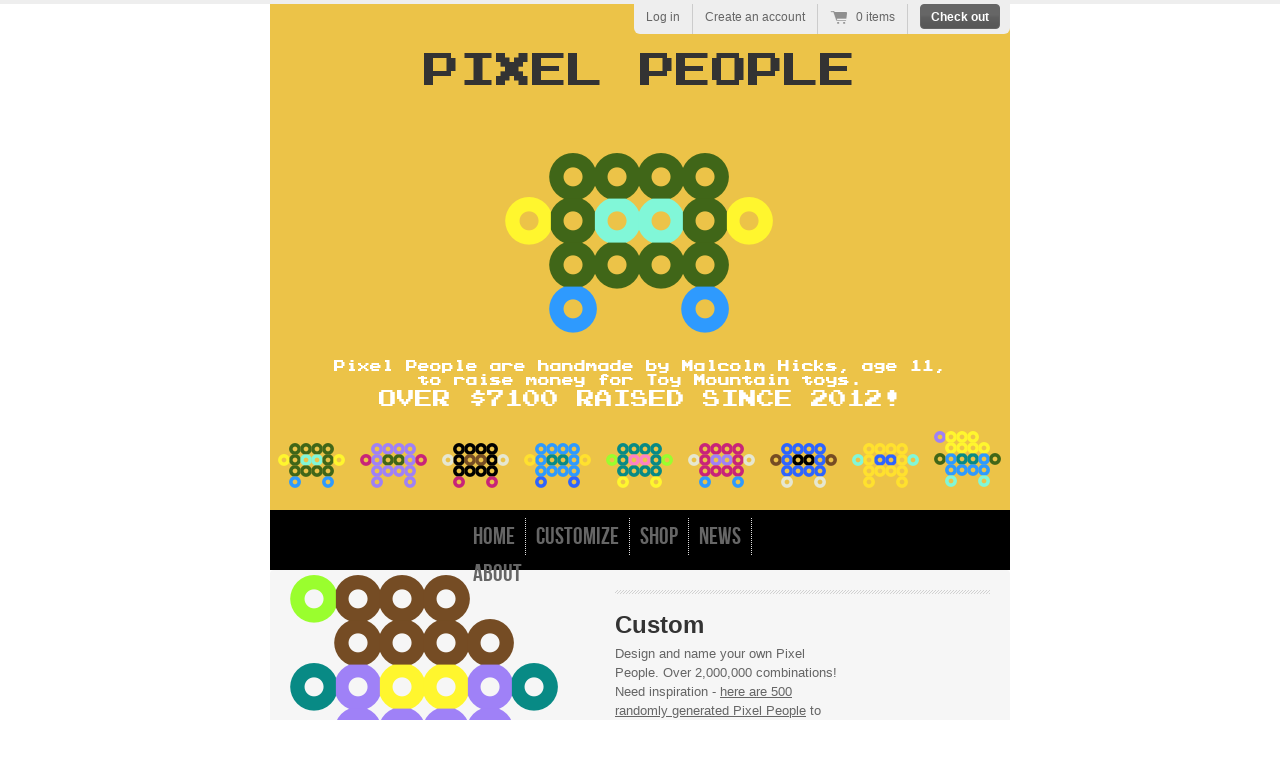

--- FILE ---
content_type: text/html; charset=utf-8
request_url: https://pixelpeople.me/products/custom/?peep=12,13,7,8,2,3,11,12,name:
body_size: 17399
content:
<!doctype html>
<!--[if lt IE 7 ]> <html lang="en" class="no-js ie6"> <![endif]-->
<!--[if IE 7 ]>    <html lang="en" class="no-js ie7"> <![endif]-->
<!--[if IE 8 ]>    <html lang="en" class="no-js ie8"> <![endif]-->
<!--[if (gt IE 9)|!(IE)]><!--> <html lang="en" class="no-js"> <!--<![endif]-->
<head>
  <meta charset="UTF-8">
  <meta http-equiv="X-UA-Compatible" content="IE=edge,chrome=1">
  <link rel="canonical" href="http://mypixelpeople.com/products/custom" />

  
  <meta name="description" content="Design and name your own Pixel People. Over 2,000,000 combinations! Need inspiration - here are 500 randomly generated Pixel People to choose from and customize!" />
  

  
   <title>Custom | PIXEL PEOPLE</title>
  

  


  <meta property="og:url" content="http://mypixelpeople.com/products/custom" />
  <meta property="og:title" content="Custom" />
  <meta property="og:description" content="Design and name your own Pixel People. Over 2,000,000 combinations! Need inspiration - here are 500 randomly generated Pixel People to choose from and customize!" />
  <meta property="og:image" content="//pixelpeople.me/cdn/shop/products/pixel-people-custom-static_medium.png?v=1448569873" />


  
  
  <link href="//pixelpeople.me/cdn/shop/t/1/assets/styles.css?v=168785281304371816441447627059" rel="stylesheet" type="text/css" media="all" />
  <link href="//pixelpeople.me/cdn/shop/t/1/assets/style.scss.css?v=118163665946164917381674755394" rel="stylesheet" type="text/css" media="all" />
  <script src="//pixelpeople.me/cdn/shop/t/1/assets/modernizr.js?v=1377271409" type="text/javascript"></script>
  <script src="//pixelpeople.me/cdn/shopifycloud/storefront/assets/themes_support/option_selection-b017cd28.js" type="text/javascript"></script>


  

  <script src="//ajax.googleapis.com/ajax/libs/jquery/1.8/jquery.min.js" type="text/javascript"></script>
  

    <script src="//pixelpeople.me/cdn/shop/t/1/assets/cart-multi-add.js?v=167172002735844750571447708079" type="text/javascript"></script>
  <script src="//pixelpeople.me/cdn/shop/t/1/assets/parsley.js?v=38109686466249315781447640560" type="text/javascript"></script>
  
  <script>window.performance && window.performance.mark && window.performance.mark('shopify.content_for_header.start');</script><meta id="shopify-digital-wallet" name="shopify-digital-wallet" content="/2609301/digital_wallets/dialog">
<link rel="alternate" type="application/json+oembed" href="http://mypixelpeople.com/products/custom.oembed">
<script async="async" src="/checkouts/internal/preloads.js?locale=en-CA"></script>
<script id="shopify-features" type="application/json">{"accessToken":"5670d3fa3a5065c064f3cee2e821a87b","betas":["rich-media-storefront-analytics"],"domain":"pixelpeople.me","predictiveSearch":true,"shopId":2609301,"locale":"en"}</script>
<script>var Shopify = Shopify || {};
Shopify.shop = "pixel-people.myshopify.com";
Shopify.locale = "en";
Shopify.currency = {"active":"CAD","rate":"1.0"};
Shopify.country = "CA";
Shopify.theme = {"name":"radiance","id":4738793,"schema_name":null,"schema_version":null,"theme_store_id":null,"role":"main"};
Shopify.theme.handle = "null";
Shopify.theme.style = {"id":null,"handle":null};
Shopify.cdnHost = "pixelpeople.me/cdn";
Shopify.routes = Shopify.routes || {};
Shopify.routes.root = "/";</script>
<script type="module">!function(o){(o.Shopify=o.Shopify||{}).modules=!0}(window);</script>
<script>!function(o){function n(){var o=[];function n(){o.push(Array.prototype.slice.apply(arguments))}return n.q=o,n}var t=o.Shopify=o.Shopify||{};t.loadFeatures=n(),t.autoloadFeatures=n()}(window);</script>
<script id="shop-js-analytics" type="application/json">{"pageType":"product"}</script>
<script defer="defer" async type="module" src="//pixelpeople.me/cdn/shopifycloud/shop-js/modules/v2/client.init-shop-cart-sync_BdyHc3Nr.en.esm.js"></script>
<script defer="defer" async type="module" src="//pixelpeople.me/cdn/shopifycloud/shop-js/modules/v2/chunk.common_Daul8nwZ.esm.js"></script>
<script type="module">
  await import("//pixelpeople.me/cdn/shopifycloud/shop-js/modules/v2/client.init-shop-cart-sync_BdyHc3Nr.en.esm.js");
await import("//pixelpeople.me/cdn/shopifycloud/shop-js/modules/v2/chunk.common_Daul8nwZ.esm.js");

  window.Shopify.SignInWithShop?.initShopCartSync?.({"fedCMEnabled":true,"windoidEnabled":true});

</script>
<script id="__st">var __st={"a":2609301,"offset":-18000,"reqid":"41e59547-b108-4bda-a075-662c9b04c4cd-1768989544","pageurl":"pixelpeople.me\/products\/custom?peep=12,13,7,8,2,3,11,12,name:","u":"1fac773d2f6e","p":"product","rtyp":"product","rid":3579501956};</script>
<script>window.ShopifyPaypalV4VisibilityTracking = true;</script>
<script id="captcha-bootstrap">!function(){'use strict';const t='contact',e='account',n='new_comment',o=[[t,t],['blogs',n],['comments',n],[t,'customer']],c=[[e,'customer_login'],[e,'guest_login'],[e,'recover_customer_password'],[e,'create_customer']],r=t=>t.map((([t,e])=>`form[action*='/${t}']:not([data-nocaptcha='true']) input[name='form_type'][value='${e}']`)).join(','),a=t=>()=>t?[...document.querySelectorAll(t)].map((t=>t.form)):[];function s(){const t=[...o],e=r(t);return a(e)}const i='password',u='form_key',d=['recaptcha-v3-token','g-recaptcha-response','h-captcha-response',i],f=()=>{try{return window.sessionStorage}catch{return}},m='__shopify_v',_=t=>t.elements[u];function p(t,e,n=!1){try{const o=window.sessionStorage,c=JSON.parse(o.getItem(e)),{data:r}=function(t){const{data:e,action:n}=t;return t[m]||n?{data:e,action:n}:{data:t,action:n}}(c);for(const[e,n]of Object.entries(r))t.elements[e]&&(t.elements[e].value=n);n&&o.removeItem(e)}catch(o){console.error('form repopulation failed',{error:o})}}const l='form_type',E='cptcha';function T(t){t.dataset[E]=!0}const w=window,h=w.document,L='Shopify',v='ce_forms',y='captcha';let A=!1;((t,e)=>{const n=(g='f06e6c50-85a8-45c8-87d0-21a2b65856fe',I='https://cdn.shopify.com/shopifycloud/storefront-forms-hcaptcha/ce_storefront_forms_captcha_hcaptcha.v1.5.2.iife.js',D={infoText:'Protected by hCaptcha',privacyText:'Privacy',termsText:'Terms'},(t,e,n)=>{const o=w[L][v],c=o.bindForm;if(c)return c(t,g,e,D).then(n);var r;o.q.push([[t,g,e,D],n]),r=I,A||(h.body.append(Object.assign(h.createElement('script'),{id:'captcha-provider',async:!0,src:r})),A=!0)});var g,I,D;w[L]=w[L]||{},w[L][v]=w[L][v]||{},w[L][v].q=[],w[L][y]=w[L][y]||{},w[L][y].protect=function(t,e){n(t,void 0,e),T(t)},Object.freeze(w[L][y]),function(t,e,n,w,h,L){const[v,y,A,g]=function(t,e,n){const i=e?o:[],u=t?c:[],d=[...i,...u],f=r(d),m=r(i),_=r(d.filter((([t,e])=>n.includes(e))));return[a(f),a(m),a(_),s()]}(w,h,L),I=t=>{const e=t.target;return e instanceof HTMLFormElement?e:e&&e.form},D=t=>v().includes(t);t.addEventListener('submit',(t=>{const e=I(t);if(!e)return;const n=D(e)&&!e.dataset.hcaptchaBound&&!e.dataset.recaptchaBound,o=_(e),c=g().includes(e)&&(!o||!o.value);(n||c)&&t.preventDefault(),c&&!n&&(function(t){try{if(!f())return;!function(t){const e=f();if(!e)return;const n=_(t);if(!n)return;const o=n.value;o&&e.removeItem(o)}(t);const e=Array.from(Array(32),(()=>Math.random().toString(36)[2])).join('');!function(t,e){_(t)||t.append(Object.assign(document.createElement('input'),{type:'hidden',name:u})),t.elements[u].value=e}(t,e),function(t,e){const n=f();if(!n)return;const o=[...t.querySelectorAll(`input[type='${i}']`)].map((({name:t})=>t)),c=[...d,...o],r={};for(const[a,s]of new FormData(t).entries())c.includes(a)||(r[a]=s);n.setItem(e,JSON.stringify({[m]:1,action:t.action,data:r}))}(t,e)}catch(e){console.error('failed to persist form',e)}}(e),e.submit())}));const S=(t,e)=>{t&&!t.dataset[E]&&(n(t,e.some((e=>e===t))),T(t))};for(const o of['focusin','change'])t.addEventListener(o,(t=>{const e=I(t);D(e)&&S(e,y())}));const B=e.get('form_key'),M=e.get(l),P=B&&M;t.addEventListener('DOMContentLoaded',(()=>{const t=y();if(P)for(const e of t)e.elements[l].value===M&&p(e,B);[...new Set([...A(),...v().filter((t=>'true'===t.dataset.shopifyCaptcha))])].forEach((e=>S(e,t)))}))}(h,new URLSearchParams(w.location.search),n,t,e,['guest_login'])})(!0,!0)}();</script>
<script integrity="sha256-4kQ18oKyAcykRKYeNunJcIwy7WH5gtpwJnB7kiuLZ1E=" data-source-attribution="shopify.loadfeatures" defer="defer" src="//pixelpeople.me/cdn/shopifycloud/storefront/assets/storefront/load_feature-a0a9edcb.js" crossorigin="anonymous"></script>
<script data-source-attribution="shopify.dynamic_checkout.dynamic.init">var Shopify=Shopify||{};Shopify.PaymentButton=Shopify.PaymentButton||{isStorefrontPortableWallets:!0,init:function(){window.Shopify.PaymentButton.init=function(){};var t=document.createElement("script");t.src="https://pixelpeople.me/cdn/shopifycloud/portable-wallets/latest/portable-wallets.en.js",t.type="module",document.head.appendChild(t)}};
</script>
<script data-source-attribution="shopify.dynamic_checkout.buyer_consent">
  function portableWalletsHideBuyerConsent(e){var t=document.getElementById("shopify-buyer-consent"),n=document.getElementById("shopify-subscription-policy-button");t&&n&&(t.classList.add("hidden"),t.setAttribute("aria-hidden","true"),n.removeEventListener("click",e))}function portableWalletsShowBuyerConsent(e){var t=document.getElementById("shopify-buyer-consent"),n=document.getElementById("shopify-subscription-policy-button");t&&n&&(t.classList.remove("hidden"),t.removeAttribute("aria-hidden"),n.addEventListener("click",e))}window.Shopify?.PaymentButton&&(window.Shopify.PaymentButton.hideBuyerConsent=portableWalletsHideBuyerConsent,window.Shopify.PaymentButton.showBuyerConsent=portableWalletsShowBuyerConsent);
</script>
<script data-source-attribution="shopify.dynamic_checkout.cart.bootstrap">document.addEventListener("DOMContentLoaded",(function(){function t(){return document.querySelector("shopify-accelerated-checkout-cart, shopify-accelerated-checkout")}if(t())Shopify.PaymentButton.init();else{new MutationObserver((function(e,n){t()&&(Shopify.PaymentButton.init(),n.disconnect())})).observe(document.body,{childList:!0,subtree:!0})}}));
</script>

<script>window.performance && window.performance.mark && window.performance.mark('shopify.content_for_header.end');</script>

<link href="https://monorail-edge.shopifysvc.com" rel="dns-prefetch">
<script>(function(){if ("sendBeacon" in navigator && "performance" in window) {try {var session_token_from_headers = performance.getEntriesByType('navigation')[0].serverTiming.find(x => x.name == '_s').description;} catch {var session_token_from_headers = undefined;}var session_cookie_matches = document.cookie.match(/_shopify_s=([^;]*)/);var session_token_from_cookie = session_cookie_matches && session_cookie_matches.length === 2 ? session_cookie_matches[1] : "";var session_token = session_token_from_headers || session_token_from_cookie || "";function handle_abandonment_event(e) {var entries = performance.getEntries().filter(function(entry) {return /monorail-edge.shopifysvc.com/.test(entry.name);});if (!window.abandonment_tracked && entries.length === 0) {window.abandonment_tracked = true;var currentMs = Date.now();var navigation_start = performance.timing.navigationStart;var payload = {shop_id: 2609301,url: window.location.href,navigation_start,duration: currentMs - navigation_start,session_token,page_type: "product"};window.navigator.sendBeacon("https://monorail-edge.shopifysvc.com/v1/produce", JSON.stringify({schema_id: "online_store_buyer_site_abandonment/1.1",payload: payload,metadata: {event_created_at_ms: currentMs,event_sent_at_ms: currentMs}}));}}window.addEventListener('pagehide', handle_abandonment_event);}}());</script>
<script id="web-pixels-manager-setup">(function e(e,d,r,n,o){if(void 0===o&&(o={}),!Boolean(null===(a=null===(i=window.Shopify)||void 0===i?void 0:i.analytics)||void 0===a?void 0:a.replayQueue)){var i,a;window.Shopify=window.Shopify||{};var t=window.Shopify;t.analytics=t.analytics||{};var s=t.analytics;s.replayQueue=[],s.publish=function(e,d,r){return s.replayQueue.push([e,d,r]),!0};try{self.performance.mark("wpm:start")}catch(e){}var l=function(){var e={modern:/Edge?\/(1{2}[4-9]|1[2-9]\d|[2-9]\d{2}|\d{4,})\.\d+(\.\d+|)|Firefox\/(1{2}[4-9]|1[2-9]\d|[2-9]\d{2}|\d{4,})\.\d+(\.\d+|)|Chrom(ium|e)\/(9{2}|\d{3,})\.\d+(\.\d+|)|(Maci|X1{2}).+ Version\/(15\.\d+|(1[6-9]|[2-9]\d|\d{3,})\.\d+)([,.]\d+|)( \(\w+\)|)( Mobile\/\w+|) Safari\/|Chrome.+OPR\/(9{2}|\d{3,})\.\d+\.\d+|(CPU[ +]OS|iPhone[ +]OS|CPU[ +]iPhone|CPU IPhone OS|CPU iPad OS)[ +]+(15[._]\d+|(1[6-9]|[2-9]\d|\d{3,})[._]\d+)([._]\d+|)|Android:?[ /-](13[3-9]|1[4-9]\d|[2-9]\d{2}|\d{4,})(\.\d+|)(\.\d+|)|Android.+Firefox\/(13[5-9]|1[4-9]\d|[2-9]\d{2}|\d{4,})\.\d+(\.\d+|)|Android.+Chrom(ium|e)\/(13[3-9]|1[4-9]\d|[2-9]\d{2}|\d{4,})\.\d+(\.\d+|)|SamsungBrowser\/([2-9]\d|\d{3,})\.\d+/,legacy:/Edge?\/(1[6-9]|[2-9]\d|\d{3,})\.\d+(\.\d+|)|Firefox\/(5[4-9]|[6-9]\d|\d{3,})\.\d+(\.\d+|)|Chrom(ium|e)\/(5[1-9]|[6-9]\d|\d{3,})\.\d+(\.\d+|)([\d.]+$|.*Safari\/(?![\d.]+ Edge\/[\d.]+$))|(Maci|X1{2}).+ Version\/(10\.\d+|(1[1-9]|[2-9]\d|\d{3,})\.\d+)([,.]\d+|)( \(\w+\)|)( Mobile\/\w+|) Safari\/|Chrome.+OPR\/(3[89]|[4-9]\d|\d{3,})\.\d+\.\d+|(CPU[ +]OS|iPhone[ +]OS|CPU[ +]iPhone|CPU IPhone OS|CPU iPad OS)[ +]+(10[._]\d+|(1[1-9]|[2-9]\d|\d{3,})[._]\d+)([._]\d+|)|Android:?[ /-](13[3-9]|1[4-9]\d|[2-9]\d{2}|\d{4,})(\.\d+|)(\.\d+|)|Mobile Safari.+OPR\/([89]\d|\d{3,})\.\d+\.\d+|Android.+Firefox\/(13[5-9]|1[4-9]\d|[2-9]\d{2}|\d{4,})\.\d+(\.\d+|)|Android.+Chrom(ium|e)\/(13[3-9]|1[4-9]\d|[2-9]\d{2}|\d{4,})\.\d+(\.\d+|)|Android.+(UC? ?Browser|UCWEB|U3)[ /]?(15\.([5-9]|\d{2,})|(1[6-9]|[2-9]\d|\d{3,})\.\d+)\.\d+|SamsungBrowser\/(5\.\d+|([6-9]|\d{2,})\.\d+)|Android.+MQ{2}Browser\/(14(\.(9|\d{2,})|)|(1[5-9]|[2-9]\d|\d{3,})(\.\d+|))(\.\d+|)|K[Aa][Ii]OS\/(3\.\d+|([4-9]|\d{2,})\.\d+)(\.\d+|)/},d=e.modern,r=e.legacy,n=navigator.userAgent;return n.match(d)?"modern":n.match(r)?"legacy":"unknown"}(),u="modern"===l?"modern":"legacy",c=(null!=n?n:{modern:"",legacy:""})[u],f=function(e){return[e.baseUrl,"/wpm","/b",e.hashVersion,"modern"===e.buildTarget?"m":"l",".js"].join("")}({baseUrl:d,hashVersion:r,buildTarget:u}),m=function(e){var d=e.version,r=e.bundleTarget,n=e.surface,o=e.pageUrl,i=e.monorailEndpoint;return{emit:function(e){var a=e.status,t=e.errorMsg,s=(new Date).getTime(),l=JSON.stringify({metadata:{event_sent_at_ms:s},events:[{schema_id:"web_pixels_manager_load/3.1",payload:{version:d,bundle_target:r,page_url:o,status:a,surface:n,error_msg:t},metadata:{event_created_at_ms:s}}]});if(!i)return console&&console.warn&&console.warn("[Web Pixels Manager] No Monorail endpoint provided, skipping logging."),!1;try{return self.navigator.sendBeacon.bind(self.navigator)(i,l)}catch(e){}var u=new XMLHttpRequest;try{return u.open("POST",i,!0),u.setRequestHeader("Content-Type","text/plain"),u.send(l),!0}catch(e){return console&&console.warn&&console.warn("[Web Pixels Manager] Got an unhandled error while logging to Monorail."),!1}}}}({version:r,bundleTarget:l,surface:e.surface,pageUrl:self.location.href,monorailEndpoint:e.monorailEndpoint});try{o.browserTarget=l,function(e){var d=e.src,r=e.async,n=void 0===r||r,o=e.onload,i=e.onerror,a=e.sri,t=e.scriptDataAttributes,s=void 0===t?{}:t,l=document.createElement("script"),u=document.querySelector("head"),c=document.querySelector("body");if(l.async=n,l.src=d,a&&(l.integrity=a,l.crossOrigin="anonymous"),s)for(var f in s)if(Object.prototype.hasOwnProperty.call(s,f))try{l.dataset[f]=s[f]}catch(e){}if(o&&l.addEventListener("load",o),i&&l.addEventListener("error",i),u)u.appendChild(l);else{if(!c)throw new Error("Did not find a head or body element to append the script");c.appendChild(l)}}({src:f,async:!0,onload:function(){if(!function(){var e,d;return Boolean(null===(d=null===(e=window.Shopify)||void 0===e?void 0:e.analytics)||void 0===d?void 0:d.initialized)}()){var d=window.webPixelsManager.init(e)||void 0;if(d){var r=window.Shopify.analytics;r.replayQueue.forEach((function(e){var r=e[0],n=e[1],o=e[2];d.publishCustomEvent(r,n,o)})),r.replayQueue=[],r.publish=d.publishCustomEvent,r.visitor=d.visitor,r.initialized=!0}}},onerror:function(){return m.emit({status:"failed",errorMsg:"".concat(f," has failed to load")})},sri:function(e){var d=/^sha384-[A-Za-z0-9+/=]+$/;return"string"==typeof e&&d.test(e)}(c)?c:"",scriptDataAttributes:o}),m.emit({status:"loading"})}catch(e){m.emit({status:"failed",errorMsg:(null==e?void 0:e.message)||"Unknown error"})}}})({shopId: 2609301,storefrontBaseUrl: "https://mypixelpeople.com",extensionsBaseUrl: "https://extensions.shopifycdn.com/cdn/shopifycloud/web-pixels-manager",monorailEndpoint: "https://monorail-edge.shopifysvc.com/unstable/produce_batch",surface: "storefront-renderer",enabledBetaFlags: ["2dca8a86"],webPixelsConfigList: [{"id":"shopify-app-pixel","configuration":"{}","eventPayloadVersion":"v1","runtimeContext":"STRICT","scriptVersion":"0450","apiClientId":"shopify-pixel","type":"APP","privacyPurposes":["ANALYTICS","MARKETING"]},{"id":"shopify-custom-pixel","eventPayloadVersion":"v1","runtimeContext":"LAX","scriptVersion":"0450","apiClientId":"shopify-pixel","type":"CUSTOM","privacyPurposes":["ANALYTICS","MARKETING"]}],isMerchantRequest: false,initData: {"shop":{"name":"PIXEL PEOPLE","paymentSettings":{"currencyCode":"CAD"},"myshopifyDomain":"pixel-people.myshopify.com","countryCode":"CA","storefrontUrl":"http:\/\/mypixelpeople.com"},"customer":null,"cart":null,"checkout":null,"productVariants":[{"price":{"amount":6.0,"currencyCode":"CAD"},"product":{"title":"Custom","vendor":"PIXEL PEOPLE","id":"3579501956","untranslatedTitle":"Custom","url":"\/products\/custom","type":"Pixel People"},"id":"10595751300","image":{"src":"\/\/pixelpeople.me\/cdn\/shop\/products\/pixel-people-custom-static.png?v=1448569873"},"sku":"","title":"Default Title","untranslatedTitle":"Default Title"}],"purchasingCompany":null},},"https://pixelpeople.me/cdn","fcfee988w5aeb613cpc8e4bc33m6693e112",{"modern":"","legacy":""},{"shopId":"2609301","storefrontBaseUrl":"https:\/\/mypixelpeople.com","extensionBaseUrl":"https:\/\/extensions.shopifycdn.com\/cdn\/shopifycloud\/web-pixels-manager","surface":"storefront-renderer","enabledBetaFlags":"[\"2dca8a86\"]","isMerchantRequest":"false","hashVersion":"fcfee988w5aeb613cpc8e4bc33m6693e112","publish":"custom","events":"[[\"page_viewed\",{}],[\"product_viewed\",{\"productVariant\":{\"price\":{\"amount\":6.0,\"currencyCode\":\"CAD\"},\"product\":{\"title\":\"Custom\",\"vendor\":\"PIXEL PEOPLE\",\"id\":\"3579501956\",\"untranslatedTitle\":\"Custom\",\"url\":\"\/products\/custom\",\"type\":\"Pixel People\"},\"id\":\"10595751300\",\"image\":{\"src\":\"\/\/pixelpeople.me\/cdn\/shop\/products\/pixel-people-custom-static.png?v=1448569873\"},\"sku\":\"\",\"title\":\"Default Title\",\"untranslatedTitle\":\"Default Title\"}}]]"});</script><script>
  window.ShopifyAnalytics = window.ShopifyAnalytics || {};
  window.ShopifyAnalytics.meta = window.ShopifyAnalytics.meta || {};
  window.ShopifyAnalytics.meta.currency = 'CAD';
  var meta = {"product":{"id":3579501956,"gid":"gid:\/\/shopify\/Product\/3579501956","vendor":"PIXEL PEOPLE","type":"Pixel People","handle":"custom","variants":[{"id":10595751300,"price":600,"name":"Custom","public_title":null,"sku":""}],"remote":false},"page":{"pageType":"product","resourceType":"product","resourceId":3579501956,"requestId":"41e59547-b108-4bda-a075-662c9b04c4cd-1768989544"}};
  for (var attr in meta) {
    window.ShopifyAnalytics.meta[attr] = meta[attr];
  }
</script>
<script class="analytics">
  (function () {
    var customDocumentWrite = function(content) {
      var jquery = null;

      if (window.jQuery) {
        jquery = window.jQuery;
      } else if (window.Checkout && window.Checkout.$) {
        jquery = window.Checkout.$;
      }

      if (jquery) {
        jquery('body').append(content);
      }
    };

    var hasLoggedConversion = function(token) {
      if (token) {
        return document.cookie.indexOf('loggedConversion=' + token) !== -1;
      }
      return false;
    }

    var setCookieIfConversion = function(token) {
      if (token) {
        var twoMonthsFromNow = new Date(Date.now());
        twoMonthsFromNow.setMonth(twoMonthsFromNow.getMonth() + 2);

        document.cookie = 'loggedConversion=' + token + '; expires=' + twoMonthsFromNow;
      }
    }

    var trekkie = window.ShopifyAnalytics.lib = window.trekkie = window.trekkie || [];
    if (trekkie.integrations) {
      return;
    }
    trekkie.methods = [
      'identify',
      'page',
      'ready',
      'track',
      'trackForm',
      'trackLink'
    ];
    trekkie.factory = function(method) {
      return function() {
        var args = Array.prototype.slice.call(arguments);
        args.unshift(method);
        trekkie.push(args);
        return trekkie;
      };
    };
    for (var i = 0; i < trekkie.methods.length; i++) {
      var key = trekkie.methods[i];
      trekkie[key] = trekkie.factory(key);
    }
    trekkie.load = function(config) {
      trekkie.config = config || {};
      trekkie.config.initialDocumentCookie = document.cookie;
      var first = document.getElementsByTagName('script')[0];
      var script = document.createElement('script');
      script.type = 'text/javascript';
      script.onerror = function(e) {
        var scriptFallback = document.createElement('script');
        scriptFallback.type = 'text/javascript';
        scriptFallback.onerror = function(error) {
                var Monorail = {
      produce: function produce(monorailDomain, schemaId, payload) {
        var currentMs = new Date().getTime();
        var event = {
          schema_id: schemaId,
          payload: payload,
          metadata: {
            event_created_at_ms: currentMs,
            event_sent_at_ms: currentMs
          }
        };
        return Monorail.sendRequest("https://" + monorailDomain + "/v1/produce", JSON.stringify(event));
      },
      sendRequest: function sendRequest(endpointUrl, payload) {
        // Try the sendBeacon API
        if (window && window.navigator && typeof window.navigator.sendBeacon === 'function' && typeof window.Blob === 'function' && !Monorail.isIos12()) {
          var blobData = new window.Blob([payload], {
            type: 'text/plain'
          });

          if (window.navigator.sendBeacon(endpointUrl, blobData)) {
            return true;
          } // sendBeacon was not successful

        } // XHR beacon

        var xhr = new XMLHttpRequest();

        try {
          xhr.open('POST', endpointUrl);
          xhr.setRequestHeader('Content-Type', 'text/plain');
          xhr.send(payload);
        } catch (e) {
          console.log(e);
        }

        return false;
      },
      isIos12: function isIos12() {
        return window.navigator.userAgent.lastIndexOf('iPhone; CPU iPhone OS 12_') !== -1 || window.navigator.userAgent.lastIndexOf('iPad; CPU OS 12_') !== -1;
      }
    };
    Monorail.produce('monorail-edge.shopifysvc.com',
      'trekkie_storefront_load_errors/1.1',
      {shop_id: 2609301,
      theme_id: 4738793,
      app_name: "storefront",
      context_url: window.location.href,
      source_url: "//pixelpeople.me/cdn/s/trekkie.storefront.cd680fe47e6c39ca5d5df5f0a32d569bc48c0f27.min.js"});

        };
        scriptFallback.async = true;
        scriptFallback.src = '//pixelpeople.me/cdn/s/trekkie.storefront.cd680fe47e6c39ca5d5df5f0a32d569bc48c0f27.min.js';
        first.parentNode.insertBefore(scriptFallback, first);
      };
      script.async = true;
      script.src = '//pixelpeople.me/cdn/s/trekkie.storefront.cd680fe47e6c39ca5d5df5f0a32d569bc48c0f27.min.js';
      first.parentNode.insertBefore(script, first);
    };
    trekkie.load(
      {"Trekkie":{"appName":"storefront","development":false,"defaultAttributes":{"shopId":2609301,"isMerchantRequest":null,"themeId":4738793,"themeCityHash":"227675212541929966","contentLanguage":"en","currency":"CAD","eventMetadataId":"99234680-874a-453e-b0e1-f8ba89685ed0"},"isServerSideCookieWritingEnabled":true,"monorailRegion":"shop_domain","enabledBetaFlags":["65f19447"]},"Session Attribution":{},"S2S":{"facebookCapiEnabled":false,"source":"trekkie-storefront-renderer","apiClientId":580111}}
    );

    var loaded = false;
    trekkie.ready(function() {
      if (loaded) return;
      loaded = true;

      window.ShopifyAnalytics.lib = window.trekkie;

      var originalDocumentWrite = document.write;
      document.write = customDocumentWrite;
      try { window.ShopifyAnalytics.merchantGoogleAnalytics.call(this); } catch(error) {};
      document.write = originalDocumentWrite;

      window.ShopifyAnalytics.lib.page(null,{"pageType":"product","resourceType":"product","resourceId":3579501956,"requestId":"41e59547-b108-4bda-a075-662c9b04c4cd-1768989544","shopifyEmitted":true});

      var match = window.location.pathname.match(/checkouts\/(.+)\/(thank_you|post_purchase)/)
      var token = match? match[1]: undefined;
      if (!hasLoggedConversion(token)) {
        setCookieIfConversion(token);
        window.ShopifyAnalytics.lib.track("Viewed Product",{"currency":"CAD","variantId":10595751300,"productId":3579501956,"productGid":"gid:\/\/shopify\/Product\/3579501956","name":"Custom","price":"6.00","sku":"","brand":"PIXEL PEOPLE","variant":null,"category":"Pixel People","nonInteraction":true,"remote":false},undefined,undefined,{"shopifyEmitted":true});
      window.ShopifyAnalytics.lib.track("monorail:\/\/trekkie_storefront_viewed_product\/1.1",{"currency":"CAD","variantId":10595751300,"productId":3579501956,"productGid":"gid:\/\/shopify\/Product\/3579501956","name":"Custom","price":"6.00","sku":"","brand":"PIXEL PEOPLE","variant":null,"category":"Pixel People","nonInteraction":true,"remote":false,"referer":"https:\/\/pixelpeople.me\/products\/custom?peep=12,13,7,8,2,3,11,12,name:"});
      }
    });


        var eventsListenerScript = document.createElement('script');
        eventsListenerScript.async = true;
        eventsListenerScript.src = "//pixelpeople.me/cdn/shopifycloud/storefront/assets/shop_events_listener-3da45d37.js";
        document.getElementsByTagName('head')[0].appendChild(eventsListenerScript);

})();</script>
<script
  defer
  src="https://pixelpeople.me/cdn/shopifycloud/perf-kit/shopify-perf-kit-3.0.4.min.js"
  data-application="storefront-renderer"
  data-shop-id="2609301"
  data-render-region="gcp-us-central1"
  data-page-type="product"
  data-theme-instance-id="4738793"
  data-theme-name=""
  data-theme-version=""
  data-monorail-region="shop_domain"
  data-resource-timing-sampling-rate="10"
  data-shs="true"
  data-shs-beacon="true"
  data-shs-export-with-fetch="true"
  data-shs-logs-sample-rate="1"
  data-shs-beacon-endpoint="https://pixelpeople.me/api/collect"
></script>
</head>

<body class="templateProduct">


  <div class="wrapper">
    
    
    <!-- <div id="goal_banner"><img style="height: 112px; width: 700px; margin-left: 140px; margin-top: 8px;" src="https://cdn.shopify.com/s/files/1/0260/9301/t/1/assets/boxingweek.png?302" alt="Pixel People Boxing Week Sale for Parkdale Food Centre"></div> -->
    <!--  Sale Header -->
    <!-- <div id="sale_banner"><a href="https://cdn.shopify.com/s/files/1/0260/9301/t/1/assets/goal850_700.png?209" target="_blank"><img src="https://cdn.shopify.com/s/files/1/0260/9301/t/1/assets/goal850_700.png?209" height="112" width="700"></a></div> -->
    <header id="top" class="clearfix">
 
      <h1 id="site-title" style="text-align: center;">
        <a href="/" title="Home">
          
          <div id="big_logo" style="font-family: 'pixelfont'; font-size: 36px;">PIXEL PEOPLE</div>
          
        </a>
     
      </h1>
      <div id="mister_big" style="width: 270px; height: 240px; margin: 10px auto 0px;">
        
      









	
	


	











<div class="people_wrap" style="width: 270px; height: 240px; float: left; margin: 0px auto;">




<div class="row_wrap_no_hat_grande">
  <div class="null_grande" ></div>
<div class="pixel_grande" style="color: #406618;">Q</div>
<div class="pixel_grande" style="color: #406618;">W</div>
<div class="pixel_grande" style="color: #406618;">W</div>
<div class="pixel_grande" style="color: #406618;">E</div>
<div class="null_grande" ></div>
</div>


<div class="row_wrap_grande" >

<div class="pixel_grande" style="color: #fff62e">L</div>
<div class="pixel_grande" style="color: #406618;">S</div>

<div class="pixel_grande" style="color: #81F7D8;">S</div>

<div class="pixel_grande" style="color: #81F7D8;">S</div>
<div class="pixel_grande" style="color: #406618;">S</div>

<div class="pixel_grande" style="color: #fff62e;">R</div>
</div>

<div class="row_wrap_grande" >
<div class="null_grande" style="color: none;"></div>
<div class="pixel_grande" style="color: #406618;">A</div>
<div class="pixel_grande" style="color: #406618;">X</div>
<div class="pixel_grande" style="color: #406618;">X</div>
<div class="pixel_grande" style="color: #406618;">D</div>
<div class="null_grande" style="color: none;"></div>
</div>

<div class="row_wrap_grande" >
<div class="null_grande" style="color: none;"></div>

<div class="pixel_grande" style="color: #2E9AFE;">F</div>
<div class="null_grande" style="color: none;"></div>
<div class="null_grande" style="color: none;"></div>

<div class="pixel_grande" style="color: #2E9AFE;">F</div>
<div class="null_grande" style="color: none;"></div>
</div>
  
</div>



      </div>
      
      <div id="pixelpeople_description" style="font-family: 'pixelfont'; font-size: 12px; color: #ffffff; width: 640px; height: auto; margin: 20px auto; text-align: center;">  
      Pixel People are handmade by Malcolm Hicks, age 11, to raise money for Toy Mountain toys.<br>
        <span style="font-size: 18px; text-transform: uppercase;">Over $7100 raised since 2012!</span>
      </div>
     <div style="width: 100%; height: 80px; float: left; margin: 0px 8px;">
     
      
      











	
	


	













<a href="/products/custom/?peep=7,5,10,8,5,11,9,0,name:">
<div class="people_wrap" style="width: 82px; height: 65px; float: left; margin: 0px auto;">




<div class="row_wrap_no_hat">
  <div class="null" ></div>
<div class="pixel" style="color: #406618;">Q</div>
<div class="pixel" style="color: #406618;">W</div>
<div class="pixel" style="color: #406618;">W</div>
<div class="pixel" style="color: #406618;">E</div>
<div class="null" ></div>
</div>


<div class="row_wrap" >

<div class="pixel" style="color: #FFF62E">L</div>
<div class="pixel" style="color: #406618;">S</div>

<div class="pixel" style="color: #81F7D8 ;">S</div>

<div class="pixel" style="color: #81F7D8 ;">S</div>
<div class="pixel" style="color: #406618;">S</div>

<div class="pixel" style="color: #FFF62E;">R</div>
</div>

<div class="row_wrap" >
<div class="null" style="color: none;"></div>
<div class="pixel" style="color: #406618;">A</div>
<div class="pixel" style="color: #406618;">X</div>
<div class="pixel" style="color: #406618;">X</div>
<div class="pixel" style="color: #406618;">D</div>
<div class="null" style="color: none;"></div>
</div>

<div class="row_wrap" >
<div class="null" style="color: none;"></div>

<div class="pixel" style="color: #2E9AFE;">F</div>
<div class="null" style="color: none;"></div>
<div class="null" style="color: none;"></div>

<div class="pixel" style="color: #2E9AFE;">F</div>
<div class="null" style="color: none;"></div>
</div>
  
</div>
</a>


  





	
	


	













<a href="/products/custom/?peep=9,1,13,10,2,13,5,2,name:">
<div class="people_wrap" style="width: 82px; height: 65px; float: left; margin: 0px auto;">




<div class="row_wrap_no_hat">
  <div class="null" ></div>
<div class="pixel" style="color: #9F81F7;">Q</div>
<div class="pixel" style="color: #9F81F7;">W</div>
<div class="pixel" style="color: #9F81F7;">W</div>
<div class="pixel" style="color: #9F81F7;">E</div>
<div class="null" ></div>
</div>


<div class="row_wrap" >

<div class="pixel" style="color: #c82479">L</div>
<div class="pixel" style="color: #9F81F7;">S</div>

<div class="pixel" style="color: #406618;">S</div>

<div class="pixel" style="color: #406618;">S</div>
<div class="pixel" style="color: #9F81F7;">S</div>

<div class="pixel" style="color: #c82479;">R</div>
</div>

<div class="row_wrap" >
<div class="null" style="color: none;"></div>
<div class="pixel" style="color: #9F81F7;">A</div>
<div class="pixel" style="color: #9F81F7;">X</div>
<div class="pixel" style="color: #9F81F7;">X</div>
<div class="pixel" style="color: #9F81F7;">D</div>
<div class="null" style="color: none;"></div>
</div>

<div class="row_wrap" >
<div class="null" style="color: none;"></div>

<div class="pixel" style="color: #9F81F7;">F</div>
<div class="null" style="color: none;"></div>
<div class="null" style="color: none;"></div>

<div class="pixel" style="color: #9F81F7;">F</div>
<div class="null" style="color: none;"></div>
</div>
  
</div>
</a>


  





	
	


	













<a href="/products/custom/?peep=6,3,1,6,4,10,7,13,name:">
<div class="people_wrap" style="width: 82px; height: 65px; float: left; margin: 0px auto;">




<div class="row_wrap_no_hat">
  <div class="null" ></div>
<div class="pixel" style="color: #000000;">Q</div>
<div class="pixel" style="color: #000000;">W</div>
<div class="pixel" style="color: #000000;">W</div>
<div class="pixel" style="color: #000000;">E</div>
<div class="null" ></div>
</div>


<div class="row_wrap" >

<div class="pixel" style="color: #e6e7d1">L</div>
<div class="pixel" style="color: #000000;">S</div>

<div class="pixel" style="color: #754c24;">S</div>

<div class="pixel" style="color: #754c24;">S</div>
<div class="pixel" style="color: #000000;">S</div>

<div class="pixel" style="color: #e6e7d1;">R</div>
</div>

<div class="row_wrap" >
<div class="null" style="color: none;"></div>
<div class="pixel" style="color: #000000;">A</div>
<div class="pixel" style="color: #000000;">X</div>
<div class="pixel" style="color: #000000;">X</div>
<div class="pixel" style="color: #000000;">D</div>
<div class="null" style="color: none;"></div>
</div>

<div class="row_wrap" >
<div class="null" style="color: none;"></div>

<div class="pixel" style="color: #c82479;">F</div>
<div class="null" style="color: none;"></div>
<div class="null" style="color: none;"></div>

<div class="pixel" style="color: #c82479;">F</div>
<div class="null" style="color: none;"></div>
</div>
  
</div>
</a>


  





	
	


	













<a href="/products/custom/?peep=8,0,11,9,0,12,3,1,name:">
<div class="people_wrap" style="width: 82px; height: 65px; float: left; margin: 0px auto;">




<div class="row_wrap_no_hat">
  <div class="null" ></div>
<div class="pixel" style="color: #2E9AFE;">Q</div>
<div class="pixel" style="color: #2E9AFE;">W</div>
<div class="pixel" style="color: #2E9AFE;">W</div>
<div class="pixel" style="color: #2E9AFE;">E</div>
<div class="null" ></div>
</div>


<div class="row_wrap" >

<div class="pixel" style="color: #FFe12e">L</div>
<div class="pixel" style="color: #2E9AFE;">S</div>

<div class="pixel" style="color: #088A85;">S</div>

<div class="pixel" style="color: #088A85;">S</div>
<div class="pixel" style="color: #2E9AFE;">S</div>

<div class="pixel" style="color: #FFe12e;">R</div>
</div>

<div class="row_wrap" >
<div class="null" style="color: none;"></div>
<div class="pixel" style="color: #2E9AFE;">A</div>
<div class="pixel" style="color: #2E9AFE;">X</div>
<div class="pixel" style="color: #2E9AFE;">X</div>
<div class="pixel" style="color: #2E9AFE;">D</div>
<div class="null" style="color: none;"></div>
</div>

<div class="row_wrap" >
<div class="null" style="color: none;"></div>

<div class="pixel" style="color: #2E64FE;">F</div>
<div class="null" style="color: none;"></div>
<div class="null" style="color: none;"></div>

<div class="pixel" style="color: #2E64FE;">F</div>
<div class="null" style="color: none;"></div>
</div>
  
</div>
</a>


  





	
	


	













<a href="/products/custom/?peep=4,2,13,5,3,8,6,11,name:">
<div class="people_wrap" style="width: 82px; height: 65px; float: left; margin: 0px auto;">




<div class="row_wrap_no_hat">
  <div class="null" ></div>
<div class="pixel" style="color: #088A85;">Q</div>
<div class="pixel" style="color: #088A85;">W</div>
<div class="pixel" style="color: #088A85;">W</div>
<div class="pixel" style="color: #088A85;">E</div>
<div class="null" ></div>
</div>


<div class="row_wrap" >

<div class="pixel" style="color: #9AFE2E">L</div>
<div class="pixel" style="color: #088A85;">S</div>

<div class="pixel" style="color: #ff82c3;">S</div>

<div class="pixel" style="color: #ff82c3;">S</div>
<div class="pixel" style="color: #088A85;">S</div>

<div class="pixel" style="color: #9AFE2E;">R</div>
</div>

<div class="row_wrap" >
<div class="null" style="color: none;"></div>
<div class="pixel" style="color: #088A85;">A</div>
<div class="pixel" style="color: #088A85;">X</div>
<div class="pixel" style="color: #088A85;">X</div>
<div class="pixel" style="color: #088A85;">D</div>
<div class="null" style="color: none;"></div>
</div>

<div class="row_wrap" >
<div class="null" style="color: none;"></div>

<div class="pixel" style="color: #FFF62E;">F</div>
<div class="null" style="color: none;"></div>
<div class="null" style="color: none;"></div>

<div class="pixel" style="color: #FFF62E;">F</div>
<div class="null" style="color: none;"></div>
</div>
  
</div>
</a>


  





	
	


	













<a href="/products/custom/?peep=7,4,10,7,13,10,2,0,name:">
<div class="people_wrap" style="width: 82px; height: 65px; float: left; margin: 0px auto;">




<div class="row_wrap_no_hat">
  <div class="null" ></div>
<div class="pixel" style="color: #c82479;">Q</div>
<div class="pixel" style="color: #c82479;">W</div>
<div class="pixel" style="color: #c82479;">W</div>
<div class="pixel" style="color: #c82479;">E</div>
<div class="null" ></div>
</div>


<div class="row_wrap" >

<div class="pixel" style="color: #e6e7d1">L</div>
<div class="pixel" style="color: #c82479;">S</div>

<div class="pixel" style="color: #9F81F7;">S</div>

<div class="pixel" style="color: #9F81F7;">S</div>
<div class="pixel" style="color: #c82479;">S</div>

<div class="pixel" style="color: #e6e7d1;">R</div>
</div>

<div class="row_wrap" >
<div class="null" style="color: none;"></div>
<div class="pixel" style="color: #c82479;">A</div>
<div class="pixel" style="color: #c82479;">X</div>
<div class="pixel" style="color: #c82479;">X</div>
<div class="pixel" style="color: #c82479;">D</div>
<div class="null" style="color: none;"></div>
</div>

<div class="row_wrap" >
<div class="null" style="color: none;"></div>

<div class="pixel" style="color: #2E9AFE;">F</div>
<div class="null" style="color: none;"></div>
<div class="null" style="color: none;"></div>

<div class="pixel" style="color: #2E9AFE;">F</div>
<div class="null" style="color: none;"></div>
</div>
  
</div>
</a>


  





	
	


	













<a href="/products/custom/?peep=9,1,12,4,1,7,4,10,name:">
<div class="people_wrap" style="width: 82px; height: 65px; float: left; margin: 0px auto;">




<div class="row_wrap_no_hat">
  <div class="null" ></div>
<div class="pixel" style="color: #2E64FE;">Q</div>
<div class="pixel" style="color: #2E64FE;">W</div>
<div class="pixel" style="color: #2E64FE;">W</div>
<div class="pixel" style="color: #2E64FE;">E</div>
<div class="null" ></div>
</div>


<div class="row_wrap" >

<div class="pixel" style="color: #754c24">L</div>
<div class="pixel" style="color: #2E64FE;">S</div>

<div class="pixel" style="color: #000000;">S</div>

<div class="pixel" style="color: #000000;">S</div>
<div class="pixel" style="color: #2E64FE;">S</div>

<div class="pixel" style="color: #754c24;">R</div>
</div>

<div class="row_wrap" >
<div class="null" style="color: none;"></div>
<div class="pixel" style="color: #2E64FE;">A</div>
<div class="pixel" style="color: #2E64FE;">X</div>
<div class="pixel" style="color: #2E64FE;">X</div>
<div class="pixel" style="color: #2E64FE;">D</div>
<div class="null" style="color: none;"></div>
</div>

<div class="row_wrap" >
<div class="null" style="color: none;"></div>

<div class="pixel" style="color: #e6e7d1;">F</div>
<div class="null" style="color: none;"></div>
<div class="null" style="color: none;"></div>

<div class="pixel" style="color: #e6e7d1;">F</div>
<div class="null" style="color: none;"></div>
</div>
  
</div>
</a>


  





	
	


	













<a href="/products/custom/?peep=5,3,8,6,12,9,1,12,name:">
<div class="people_wrap" style="width: 82px; height: 65px; float: left; margin: 0px auto;">




<div class="row_wrap_no_hat">
  <div class="null" ></div>
<div class="pixel" style="color: #FFe12e;">Q</div>
<div class="pixel" style="color: #FFe12e;">W</div>
<div class="pixel" style="color: #FFe12e;">W</div>
<div class="pixel" style="color: #FFe12e;">E</div>
<div class="null" ></div>
</div>


<div class="row_wrap" >

<div class="pixel" style="color: #81F7D8 ">L</div>
<div class="pixel" style="color: #FFe12e;">S</div>

<div class="pixel" style="color: #2E64FE;">S</div>

<div class="pixel" style="color: #2E64FE;">S</div>
<div class="pixel" style="color: #FFe12e;">S</div>

<div class="pixel" style="color: #81F7D8 ;">R</div>
</div>

<div class="row_wrap" >
<div class="null" style="color: none;"></div>
<div class="pixel" style="color: #FFe12e;">A</div>
<div class="pixel" style="color: #FFe12e;">X</div>
<div class="pixel" style="color: #FFe12e;">X</div>
<div class="pixel" style="color: #FFe12e;">D</div>
<div class="null" style="color: none;"></div>
</div>

<div class="row_wrap" >
<div class="null" style="color: none;"></div>

<div class="pixel" style="color: #FFe12e;">F</div>
<div class="null" style="color: none;"></div>
<div class="null" style="color: none;"></div>

<div class="pixel" style="color: #FFe12e;">F</div>
<div class="null" style="color: none;"></div>
</div>
  
</div>
</a>


  





	
	


	













<a href="/products/custom/?peep=8,13,11,2,0,5,3,9,name:">
<div class="people_wrap" style="width: 82px; height: 65px; float: left; margin: 0px auto;">



<div class="row_wrap" >
<div class="pixel" style="color: #9F81F7";>L</div>
<div class="pixel" style="color: #FFF62E;">W</div>
<div class="pixel" style="color: #FFF62E;">W</div>
<div class="pixel" style="color: #FFF62E;">E</div>
<div class="null" style=" color: none;"></div>
<div class="null"></div>
</div>

<div class="row_wrap" >
<div class="null" ></div>
<div class="pixel" style="color: #FFF62E;">A</div>
<div class="pixel" style="color: #FFF62E;">S</div>
<div class="pixel" style="color: #FFF62E;">S</div>
<div class="pixel" style="color: #FFF62E;">E</div>
<div class="null" ></div>
</div>


  




<div class="row_wrap" >

<div class="pixel" style="color: #406618">L</div>
<div class="pixel" style="color: #2E9AFE;">S</div>

<div class="pixel" style="color: #088A85;">S</div>

<div class="pixel" style="color: #088A85;">S</div>
<div class="pixel" style="color: #2E9AFE;">S</div>

<div class="pixel" style="color: #406618;">R</div>
</div>

<div class="row_wrap" >
<div class="null" style="color: none;"></div>
<div class="pixel" style="color: #2E9AFE;">A</div>
<div class="pixel" style="color: #2E9AFE;">X</div>
<div class="pixel" style="color: #2E9AFE;">X</div>
<div class="pixel" style="color: #2E9AFE;">D</div>
<div class="null" style="color: none;"></div>
</div>

<div class="row_wrap" >
<div class="null" style="color: none;"></div>

<div class="pixel" style="color: #81F7D8 ;">F</div>
<div class="null" style="color: none;"></div>
<div class="null" style="color: none;"></div>

<div class="pixel" style="color: #81F7D8 ;">F</div>
<div class="null" style="color: none;"></div>
</div>
  
</div>
</a>


  







      </div>
<div id="menu" style="width: 100%; height: 60px; float: left; margin: 0px auto; background: #000000;">
      <nav id="top-menu" class="clearfix" style="width: 354px; margin: 0px auto;">
        <ul>
          
          <li class="first">
            
            
              <a href="/">Home</a>
            
          </li>
          
          <li class="">
            
            
              <a href="/products/custom">Customize</a>
            
          </li>
          
          <li class="">
            
            
              <a href="/collections/all">Shop</a>
            
          </li>
          
          <li class="">
            
            
              <a href="/blogs/news">News</a>
            
          </li>
          
          <li class="last">
            
            
              <a href="/pages/about-pixel-people">About</a>
            
          </li>
          
        </ul>
        

        
      </nav>
         </div>
   

      <div id="umbrella">
        <ul>
          
          
            
            <li>
              <a href="/account/login" id="customer_login_link">Log in</a>
            </li>
             
            <li>
              <a href="/account/register" id="customer_register_link">Create an account</a>
            </li>
            
            
          

          <li class="cart-link">
            <a href="/cart" class="num-items-in-cart">
              <span class="icon">
               0 items
              </span>
            </a>
          </li>

          <li class="checkout-link">
            <a href="/cart" class="btn">Check out</a>
          </li>

        </ul>
      </div><!-- /#umbrella -->
         
     
     
    </header>
    

    <!-- Content -->
    <div class="content-wrapper clearfix">
    

      
        <div id="col-main">

  <div id="product" class="clearfix content">

    <div id="product-information">

      <p id="add-to-cart-msg"></p>

      <div id="product-header" class="diagonal-divider clearfix">

        <div id="product-header-title">
          <h1 id="product-title">Custom</h1>
          
      Design and name your own Pixel People. Over 2,000,000 combinations! Need inspiration - <a href="/pages/random">here are 500 randomly generated Pixel People</a> to choose from and customize! 
          
        </div>
        
       

        
        
          
           
          
          <form action="/cart/add" method="post" class="variants" id="product-actions" enctype="multipart/form-data">
            <div class="options clearfix"> 
              
                                   <input type="hidden"  name="quantity" value="1"/>



              <div class="variants-wrapper clearfix visuallyhidden"> 
                <select id="product-select" name="id">
                  
                  <option value="10595751300" >Default Title - $6.00</option>
                  
                </select>
              </div> 
              
              
                
              <div id="purchase">
                <!-- SALE Callout -->
                <!--
                <div class="sale_callout">
<a href="http://mypixelpeople.com/blogs/news/10488589-black-friday-pixel-people-50-more-un-sale" target="_blank">BLACK FRIDAY UNSALE</a></div>
                <!--/Sale callout -->
                <p class="price"></p>
                

<input class="btn" type="submit" name="add" id="add-to-cart" value="Adopt Custom now!" />




                
              </div>
            </div><!-- /.options -->
        	 <p style="text-align: right; font-size: 10px; font-style: italic;">Flat $1.50 shipping</p>


            
            <div class="pixel_palette clearfix" id="add-hat">
              <legend class="pixel-parts-header">Add hat?</legend>
              <label class="pixel_med pixel-picker lime-green" title="Add a hat">
                <input type="radio" name="properties[addHat]" id="addHat-true" onclick="updateHat('1');" value="on" required/><i>a</i>
              </label>

              <label class="pixel_med pixel-picker red" title="Remove hat">
                <input type="radio" name="properties[addHat]" id="addHat-false" onclick="updateHat('0');" value="off" checked/><i>b</i>
              </label>
            </div>  
 
<div id="hat-palette" style="display: none;">
  <div class="pixel_palette clearfix">
  	<legend class="pixel-parts-header" >Hat</legend>
    <label class="pixel_med pixel-picker lt-blue" title="Light Blue">
  	<input type="radio" name="properties[hat]" id="hat-2E9AFE" value="0|Light Blue|#2E9AFE" data-color="0" data-part="" alt="Light Blue" onclick="updatePartColour('hat','#2E9AFE');"/><i>O</i>
</label>
<label class="pixel_med pixel-picker dk-blue" title="Dark Blue">
	<input type="radio" name="properties[hat]" id="hat-2E64FE" value="1|Dark Blue|#2E64FE" data-color="1" data-part="" onclick="updatePartColour('hat','#2E6AFE');"/><i>O</i>
</label>
<label class="pixel_med pixel-picker lt-purple" title="Light Purple">
	<input type="radio" name="properties[hat]" id="hat-9F81F7" value="2|Light Purple|#9F81F7" data-color="2" data-part="" onclick="updatePartColour('hat','#9F81F7');"/><i>O</i>
</label>
<label class="pixel_med pixel-picker dk-teal" title="Dark Teal">
  <input type="radio" name="properties[hat]" id="hat-088A85"value="3|Dark Teal|#088A85" data-color="3" data-part="" onclick="updatePartColour('hat','#088A85');"/><i>O</i>
</label>
<label class="pixel_med pixel-picker black" title="Black">
  <input type="radio" name="properties[hat]" id="hat-000000" value="4|Black|#000000" data-color="4" data-part="" onclick="updatePartColour('hat','#000000');"/><i>O</i>
</label>
<label class="pixel_med pixel-picker dk-green" title="Dark Green">
  <input type="radio" name="properties[hat]" id="hat-406618" value="5|Dark Green|#406618" data-color="5" data-part="" onclick="updatePartColour('hat','#406618');"/><i>O</i>
</label>
<label class="pixel_med pixel-picker hot-pink" title="Hot Pink">
  <input type="radio" name="properties[hat]" id="hat-ff82c3" value="6|Hot Pink|#ff82c3" data-color="6" data-part="" onclick="updatePartColour('hat','#ff82c3');"/><i>O</i>
</label>
<label class="pixel_med pixel-picker brown" title="Brown">
  <input type="radio" name="properties[hat]" id="hat-754c24" value="7|Brown|#754c24" data-color="7" data-part="" onclick="updatePartColour('hat','#754c24');"/><i>O</i>
</label>
<label class="pixel_med pixel-picker lime-green" title="Lime Green">
  <input type="radio" name="properties[hat]" id="hat-9AFE2E" value="8|Lime Green|#9AFE2E" data-color="8" data-part="" onclick="updatePartColour('hat','#9AFE2E');"/><i>O</i>
</label>
<label class="pixel_med pixel-picker turquoise" title="Turquoise">
  <input type="radio" name="properties[hat]" id="hat-81F7D8" value="9|Turquoise|#81F7D8" data-color="9" data-part="" onclick="updatePartColour('hat','#81F7D8');"/><i>O</i>
</label>
<label class="pixel_med pixel-picker white" title="White">
  <input type="radio" name="properties[hat]" id="hat-e6e7d1" value="10|White|#e6e7d1" data-color="10" data-part="" onclick="updatePartColour('hat','#e6e7d1');"/><i>O</i>
</label>
<label class="pixel_med pixel-picker yellow" title="Yellow">
  <input type="radio" name="properties[hat]" id="hat-fff62e" value="11|Yellow|#fff62e" data-color="10" data-part="" onclick="updatePartColour('hat','#fff62e');"/><i>O</i>
</label>
<label class="pixel_med pixel-picker gold" title="Gold">
  <input type="radio" name="properties[hat]" id="hat-ffe12e" value="12|Gold|#ffe12e" data-color="11" data-part="" onclick="updatePartColour('hat','#Ffe12e');"/><i>O</i>
</label>
<label class="pixel_med pixel-picker dk-pink" title="Dark Pink">
  <input type="radio" name="properties[hat]" id="hat-c82479" value="13|Dark Pink|#c82479" data-color="12" data-part="" onclick="updatePartColour('hat','#c82479');"/><i>O</i>
</label>
<label class="pixel_med pixel-picker red" title="Red">
  <input type="radio" name="properties[hat]" id="hat-DF0101" value="14|Red|#DF0101" data-color="13" data-part="" onclick="updatePartColour('hat','#DF0101');"/><i>O</i>
</label>
  </div>
  
  <div class="pixel_palette clearfix">
  	<legend class="pixel-parts-header">Pompom</legend>
    	<label class="pixel_med pixel-picker lt-blue" title="Light Blue">
  	<input type="radio" name="properties[pompom]" id="pompom-2E9AFE" value="0|Light Blue|#2E9AFE" data-color="0" data-part="" alt="Light Blue" onclick="updatePartColour('pompom','#2E9AFE');"/><i>O</i>
</label>
<label class="pixel_med pixel-picker dk-blue" title="Dark Blue">
	<input type="radio" name="properties[pompom]" id="pompom-2E64FE" value="1|Dark Blue|#2E64FE" data-color="1" data-part="" onclick="updatePartColour('pompom','#2E6AFE');"/><i>O</i>
</label>
<label class="pixel_med pixel-picker lt-purple" title="Light Purple">
	<input type="radio" name="properties[pompom]" id="pompom-9F81F7" value="2|Light Purple|#9F81F7" data-color="2" data-part="" onclick="updatePartColour('pompom','#9F81F7');"/><i>O</i>
</label>
<label class="pixel_med pixel-picker dk-teal" title="Dark Teal">
  <input type="radio" name="properties[pompom]" id="pompom-088A85"value="3|Dark Teal|#088A85" data-color="3" data-part="" onclick="updatePartColour('pompom','#088A85');"/><i>O</i>
</label>
<label class="pixel_med pixel-picker black" title="Black">
  <input type="radio" name="properties[pompom]" id="pompom-000000" value="4|Black|#000000" data-color="4" data-part="" onclick="updatePartColour('pompom','#000000');"/><i>O</i>
</label>
<label class="pixel_med pixel-picker dk-green" title="Dark Green">
  <input type="radio" name="properties[pompom]" id="pompom-406618" value="5|Dark Green|#406618" data-color="5" data-part="" onclick="updatePartColour('pompom','#406618');"/><i>O</i>
</label>
<label class="pixel_med pixel-picker hot-pink" title="Hot Pink">
  <input type="radio" name="properties[pompom]" id="pompom-ff82c3" value="6|Hot Pink|#ff82c3" data-color="6" data-part="" onclick="updatePartColour('pompom','#ff82c3');"/><i>O</i>
</label>
<label class="pixel_med pixel-picker brown" title="Brown">
  <input type="radio" name="properties[pompom]" id="pompom-754c24" value="7|Brown|#754c24" data-color="7" data-part="" onclick="updatePartColour('pompom','#754c24');"/><i>O</i>
</label>
<label class="pixel_med pixel-picker lime-green" title="Lime Green">
  <input type="radio" name="properties[pompom]" id="pompom-9AFE2E" value="8|Lime Green|#9AFE2E" data-color="8" data-part="" onclick="updatePartColour('pompom','#9AFE2E');"/><i>O</i>
</label>
<label class="pixel_med pixel-picker turquoise" title="Turquoise">
  <input type="radio" name="properties[pompom]" id="pompom-81F7D8" value="9|Turquoise|#81F7D8" data-color="9" data-part="" onclick="updatePartColour('pompom','#81F7D8');"/><i>O</i>
</label>
<label class="pixel_med pixel-picker white" title="White">
  <input type="radio" name="properties[pompom]" id="pompom-e6e7d1" value="10|White|#e6e7d1" data-color="10" data-part="" onclick="updatePartColour('pompom','#e6e7d1');"/><i>O</i>
</label>
<label class="pixel_med pixel-picker yellow" title="Yellow">
  <input type="radio" name="properties[pompom]" id="pompom-fff62e" value="11|Yellow|#fff62e" data-color="10" data-part="" onclick="updatePartColour('pompom','#fff62e');"/><i>O</i>
</label>
<label class="pixel_med pixel-picker gold" title="Gold">
  <input type="radio" name="properties[pompom]" id="pompom-ffe12e" value="12|Gold|#ffe12e" data-color="11" data-part="" onclick="updatePartColour('pompom','#Ffe12e');"/><i>O</i>
</label>
<label class="pixel_med pixel-picker dk-pink" title="Dark Pink">
  <input type="radio" name="properties[pompom]" id="pompom-c82479" value="13|Dark Pink|#c82479" data-color="12" data-part="" onclick="updatePartColour('pompom','#c82479');"/><i>O</i>
</label>
<label class="pixel_med pixel-picker red" title="Red">
  <input type="radio" name="properties[pompom]" id="pompom-DF0101" value="14|Red|#DF0101" data-color="13" data-part="" onclick="updatePartColour('pompom','#DF0101');"/><i>O</i>
</label>
  </div>
</div>
    
  <div class="pixel_palette clearfix">
  	<legend class="pixel-parts-header">Body</legend>
    	
<label class="pixel_med pixel-picker lt-blue" title="Light Blue">
  	<input required="" type="radio" name="properties[body]" id="body-2E9AFE" value="0|Light Blue|#2E9AFE" data-color="0" data-part="" alt="Light Blue" onclick="updatePartColour('body','#2E9AFE');"/><i>O</i>
</label>
<label class="pixel_med pixel-picker dk-blue" title="Dark Blue">
	<input type="radio" name="properties[body]" id="body-2E64FE" value="1|Dark Blue|#2E64FE" data-color="1" data-part="" onclick="updatePartColour('body','#2E6AFE');"/><i>O</i>
</label>
<label class="pixel_med pixel-picker lt-purple" title="Light Purple">
	<input type="radio" name="properties[body]" id="body-9F81F7" value="2|Light Purple|#9F81F7" data-color="2" data-part="" onclick="updatePartColour('body','#9F81F7');"/><i>O</i>
</label>
<label class="pixel_med pixel-picker dk-teal" title="Dark Teal">
  <input type="radio" name="properties[body]" id="body-088A85"value="3|Dark Teal|#088A85" data-color="3" data-part="" onclick="updatePartColour('body','#088A85');"/><i>O</i>
</label>
<label class="pixel_med pixel-picker black" title="Black">
  <input type="radio" name="properties[body]" id="body-000000" value="4|Black|#000000" data-color="4" data-part="" onclick="updatePartColour('body','#000000');"/><i>O</i>
</label>
<label class="pixel_med pixel-picker dk-green" title="Dark Green">
  <input type="radio" name="properties[body]" id="body-406618" value="5|Dark Green|#406618" data-color="5" data-part="" onclick="updatePartColour('body','#406618');"/><i>O</i>
</label>
<label class="pixel_med pixel-picker hot-pink" title="Hot Pink">
  <input type="radio" name="properties[body]" id="body-ff82c3" value="6|Hot Pink|#ff82c3" data-color="6" data-part="" onclick="updatePartColour('body','#ff82c3');"/><i>O</i>
</label>
<label class="pixel_med pixel-picker brown" title="Brown">
  <input type="radio" name="properties[body]" id="body-754c24" value="7|Brown|#754c24" data-color="7" data-part="" onclick="updatePartColour('body','#754c24');"/><i>O</i>
</label>
<label class="pixel_med pixel-picker lime-green" title="Lime Green">
  <input type="radio" name="properties[body]" id="body-9AFE2E" value="8|Lime Green|#9AFE2E" data-color="8" data-part="" onclick="updatePartColour('body','#9AFE2E');"/><i>O</i>
</label>
<label class="pixel_med pixel-picker turquoise" title="Turquoise">
  <input type="radio" name="properties[body]" id="body-81F7D8" value="9|Turquoise|#81F7D8" data-color="9" data-part="" onclick="updatePartColour('body','#81F7D8');"/><i>O</i>
</label>
<label class="pixel_med pixel-picker white" title="White">
  <input type="radio" name="properties[body]" id="body-e6e7d1" value="10|White|#e6e7d1" data-color="10" data-part="" onclick="updatePartColour('body','#e6e7d1');"/><i>O</i>
</label>
<label class="pixel_med pixel-picker yellow" title="Yellow">
  <input type="radio" name="properties[body]" id="body-fff62e" value="11|Yellow|#fff62e" data-color="10" data-part="" onclick="updatePartColour('body','#fff62e');"/><i>O</i>
</label>
<label class="pixel_med pixel-picker gold" title="Gold">
  <input type="radio" name="properties[body]" id="body-ffe12e" value="12|Gold|#ffe12e" data-color="11" data-part="" onclick="updatePartColour('body','#Ffe12e');"/><i>O</i>
</label>
<label class="pixel_med pixel-picker dk-pink" title="Dark Pink">
  <input type="radio" name="properties[body]" id="body-c82479" value="13|Dark Pink|#c82479" data-color="12" data-part="" onclick="updatePartColour('body','#c82479');"/><i>O</i>
</label>
<label class="pixel_med pixel-picker red" title="Red">
  <input type="radio" name="properties[body]" id="body-DF0101" value="14|Red|#DF0101" data-color="13" data-part="" onclick="updatePartColour('body','#DF0101');"/><i>O</i>
</label>

  </div>
  
  <div class="pixel_palette clearfix">  
  	<legend class="pixel-parts-header">Eyes</legend>
    	
<label class="pixel_med pixel-picker lt-blue" title="Light Blue">
  	<input required="" type="radio" name="properties[eyes]" id="eyes-2E9AFE" value="0|Light Blue|#2E9AFE" data-color="0" data-part="" alt="Light Blue" onclick="updatePartColour('eyes','#2E9AFE');"/><i>O</i>
</label>
<label class="pixel_med pixel-picker dk-blue" title="Dark Blue">
	<input type="radio" name="properties[eyes]" id="eyes-2E64FE" value="1|Dark Blue|#2E64FE" data-color="1" data-part="" onclick="updatePartColour('eyes','#2E6AFE');"/><i>O</i>
</label>
<label class="pixel_med pixel-picker lt-purple" title="Light Purple">
	<input type="radio" name="properties[eyes]" id="eyes-9F81F7" value="2|Light Purple|#9F81F7" data-color="2" data-part="" onclick="updatePartColour('eyes','#9F81F7');"/><i>O</i>
</label>
<label class="pixel_med pixel-picker dk-teal" title="Dark Teal">
  <input type="radio" name="properties[eyes]" id="eyes-088A85"value="3|Dark Teal|#088A85" data-color="3" data-part="" onclick="updatePartColour('eyes','#088A85');"/><i>O</i>
</label>
<label class="pixel_med pixel-picker black" title="Black">
  <input type="radio" name="properties[eyes]" id="eyes-000000" value="4|Black|#000000" data-color="4" data-part="" onclick="updatePartColour('eyes','#000000');"/><i>O</i>
</label>
<label class="pixel_med pixel-picker dk-green" title="Dark Green">
  <input type="radio" name="properties[eyes]" id="eyes-406618" value="5|Dark Green|#406618" data-color="5" data-part="" onclick="updatePartColour('eyes','#406618');"/><i>O</i>
</label>
<label class="pixel_med pixel-picker hot-pink" title="Hot Pink">
  <input type="radio" name="properties[eyes]" id="eyes-ff82c3" value="6|Hot Pink|#ff82c3" data-color="6" data-part="" onclick="updatePartColour('eyes','#ff82c3');"/><i>O</i>
</label>
<label class="pixel_med pixel-picker brown" title="Brown">
  <input type="radio" name="properties[eyes]" id="eyes-754c24" value="7|Brown|#754c24" data-color="7" data-part="" onclick="updatePartColour('eyes','#754c24');"/><i>O</i>
</label>
<label class="pixel_med pixel-picker lime-green" title="Lime Green">
  <input type="radio" name="properties[eyes]" id="eyes-9AFE2E" value="8|Lime Green|#9AFE2E" data-color="8" data-part="" onclick="updatePartColour('eyes','#9AFE2E');"/><i>O</i>
</label>
<label class="pixel_med pixel-picker turquoise" title="Turquoise">
  <input type="radio" name="properties[eyes]" id="eyes-81F7D8" value="9|Turquoise|#81F7D8" data-color="9" data-part="" onclick="updatePartColour('eyes','#81F7D8');"/><i>O</i>
</label>
<label class="pixel_med pixel-picker white" title="White">
  <input type="radio" name="properties[eyes]" id="eyes-e6e7d1" value="10|White|#e6e7d1" data-color="10" data-part="" onclick="updatePartColour('eyes','#e6e7d1');"/><i>O</i>
</label>
<label class="pixel_med pixel-picker yellow" title="Yellow">
  <input type="radio" name="properties[eyes]" id="eyes-fff62e" value="11|Yellow|#fff62e" data-color="10" data-part="" onclick="updatePartColour('eyes','#fff62e');"/><i>O</i>
</label>
<label class="pixel_med pixel-picker gold" title="Gold">
  <input type="radio" name="properties[eyes]" id="eyes-ffe12e" value="12|Gold|#ffe12e" data-color="11" data-part="" onclick="updatePartColour('eyes','#Ffe12e');"/><i>O</i>
</label>
<label class="pixel_med pixel-picker dk-pink" title="Dark Pink">
  <input type="radio" name="properties[eyes]" id="eyes-c82479" value="13|Dark Pink|#c82479" data-color="12" data-part="" onclick="updatePartColour('eyes','#c82479');"/><i>O</i>
</label>
<label class="pixel_med pixel-picker red" title="Red">
  <input type="radio" name="properties[eyes]" id="eyes-DF0101" value="14|Red|#DF0101" data-color="13" data-part="" onclick="updatePartColour('eyes','#DF0101');"/><i>O</i>
</label>

  </div>
  
  <div class="pixel_palette clearfix">
 	<legend class="pixel-parts-header">Hands</legend>
    	
<label class="pixel_med pixel-picker lt-blue" title="Light Blue">
  	<input required="" type="radio" name="properties[hands]" id="hands-2E9AFE" value="0|Light Blue|#2E9AFE" data-color="0" data-part="" alt="Light Blue" onclick="updatePartColour('hands','#2E9AFE');"/><i>O</i>
</label>
<label class="pixel_med pixel-picker dk-blue" title="Dark Blue">
	<input type="radio" name="properties[hands]" id="hands-2E64FE" value="1|Dark Blue|#2E64FE" data-color="1" data-part="" onclick="updatePartColour('hands','#2E6AFE');"/><i>O</i>
</label>
<label class="pixel_med pixel-picker lt-purple" title="Light Purple">
	<input type="radio" name="properties[hands]" id="hands-9F81F7" value="2|Light Purple|#9F81F7" data-color="2" data-part="" onclick="updatePartColour('hands','#9F81F7');"/><i>O</i>
</label>
<label class="pixel_med pixel-picker dk-teal" title="Dark Teal">
  <input type="radio" name="properties[hands]" id="hands-088A85"value="3|Dark Teal|#088A85" data-color="3" data-part="" onclick="updatePartColour('hands','#088A85');"/><i>O</i>
</label>
<label class="pixel_med pixel-picker black" title="Black">
  <input type="radio" name="properties[hands]" id="hands-000000" value="4|Black|#000000" data-color="4" data-part="" onclick="updatePartColour('hands','#000000');"/><i>O</i>
</label>
<label class="pixel_med pixel-picker dk-green" title="Dark Green">
  <input type="radio" name="properties[hands]" id="hands-406618" value="5|Dark Green|#406618" data-color="5" data-part="" onclick="updatePartColour('hands','#406618');"/><i>O</i>
</label>
<label class="pixel_med pixel-picker hot-pink" title="Hot Pink">
  <input type="radio" name="properties[hands]" id="hands-ff82c3" value="6|Hot Pink|#ff82c3" data-color="6" data-part="" onclick="updatePartColour('hands','#ff82c3');"/><i>O</i>
</label>
<label class="pixel_med pixel-picker brown" title="Brown">
  <input type="radio" name="properties[hands]" id="hands-754c24" value="7|Brown|#754c24" data-color="7" data-part="" onclick="updatePartColour('hands','#754c24');"/><i>O</i>
</label>
<label class="pixel_med pixel-picker lime-green" title="Lime Green">
  <input type="radio" name="properties[hands]" id="hands-9AFE2E" value="8|Lime Green|#9AFE2E" data-color="8" data-part="" onclick="updatePartColour('hands','#9AFE2E');"/><i>O</i>
</label>
<label class="pixel_med pixel-picker turquoise" title="Turquoise">
  <input type="radio" name="properties[hands]" id="hands-81F7D8" value="9|Turquoise|#81F7D8" data-color="9" data-part="" onclick="updatePartColour('hands','#81F7D8');"/><i>O</i>
</label>
<label class="pixel_med pixel-picker white" title="White">
  <input type="radio" name="properties[hands]" id="hands-e6e7d1" value="10|White|#e6e7d1" data-color="10" data-part="" onclick="updatePartColour('hands','#e6e7d1');"/><i>O</i>
</label>
<label class="pixel_med pixel-picker yellow" title="Yellow">
  <input type="radio" name="properties[hands]" id="hands-fff62e" value="11|Yellow|#fff62e" data-color="10" data-part="" onclick="updatePartColour('hands','#fff62e');"/><i>O</i>
</label>
<label class="pixel_med pixel-picker gold" title="Gold">
  <input type="radio" name="properties[hands]" id="hands-ffe12e" value="12|Gold|#ffe12e" data-color="11" data-part="" onclick="updatePartColour('hands','#Ffe12e');"/><i>O</i>
</label>
<label class="pixel_med pixel-picker dk-pink" title="Dark Pink">
  <input type="radio" name="properties[hands]" id="hands-c82479" value="13|Dark Pink|#c82479" data-color="12" data-part="" onclick="updatePartColour('hands','#c82479');"/><i>O</i>
</label>
<label class="pixel_med pixel-picker red" title="Red">
  <input type="radio" name="properties[hands]" id="hands-DF0101" value="14|Red|#DF0101" data-color="13" data-part="" onclick="updatePartColour('hands','#DF0101');"/><i>O</i>
</label>

  </div>
  
  <div class="pixel_palette clearfix">
  	<legend class="pixel-parts-header">Feet</legend>
    	
<label class="pixel_med pixel-picker lt-blue" title="Light Blue">
  	<input required="" type="radio" name="properties[feet]" id="feet-2E9AFE" value="0|Light Blue|#2E9AFE" data-color="0" data-part="" alt="Light Blue" onclick="updatePartColour('feet','#2E9AFE');"/><i>O</i>
</label>
<label class="pixel_med pixel-picker dk-blue" title="Dark Blue">
	<input type="radio" name="properties[feet]" id="feet-2E64FE" value="1|Dark Blue|#2E64FE" data-color="1" data-part="" onclick="updatePartColour('feet','#2E6AFE');"/><i>O</i>
</label>
<label class="pixel_med pixel-picker lt-purple" title="Light Purple">
	<input type="radio" name="properties[feet]" id="feet-9F81F7" value="2|Light Purple|#9F81F7" data-color="2" data-part="" onclick="updatePartColour('feet','#9F81F7');"/><i>O</i>
</label>
<label class="pixel_med pixel-picker dk-teal" title="Dark Teal">
  <input type="radio" name="properties[feet]" id="feet-088A85"value="3|Dark Teal|#088A85" data-color="3" data-part="" onclick="updatePartColour('feet','#088A85');"/><i>O</i>
</label>
<label class="pixel_med pixel-picker black" title="Black">
  <input type="radio" name="properties[feet]" id="feet-000000" value="4|Black|#000000" data-color="4" data-part="" onclick="updatePartColour('feet','#000000');"/><i>O</i>
</label>
<label class="pixel_med pixel-picker dk-green" title="Dark Green">
  <input type="radio" name="properties[feet]" id="feet-406618" value="5|Dark Green|#406618" data-color="5" data-part="" onclick="updatePartColour('feet','#406618');"/><i>O</i>
</label>
<label class="pixel_med pixel-picker hot-pink" title="Hot Pink">
  <input type="radio" name="properties[feet]" id="feet-ff82c3" value="6|Hot Pink|#ff82c3" data-color="6" data-part="" onclick="updatePartColour('feet','#ff82c3');"/><i>O</i>
</label>
<label class="pixel_med pixel-picker brown" title="Brown">
  <input type="radio" name="properties[feet]" id="feet-754c24" value="7|Brown|#754c24" data-color="7" data-part="" onclick="updatePartColour('feet','#754c24');"/><i>O</i>
</label>
<label class="pixel_med pixel-picker lime-green" title="Lime Green">
  <input type="radio" name="properties[feet]" id="feet-9AFE2E" value="8|Lime Green|#9AFE2E" data-color="8" data-part="" onclick="updatePartColour('feet','#9AFE2E');"/><i>O</i>
</label>
<label class="pixel_med pixel-picker turquoise" title="Turquoise">
  <input type="radio" name="properties[feet]" id="feet-81F7D8" value="9|Turquoise|#81F7D8" data-color="9" data-part="" onclick="updatePartColour('feet','#81F7D8');"/><i>O</i>
</label>
<label class="pixel_med pixel-picker white" title="White">
  <input type="radio" name="properties[feet]" id="feet-e6e7d1" value="10|White|#e6e7d1" data-color="10" data-part="" onclick="updatePartColour('feet','#e6e7d1');"/><i>O</i>
</label>
<label class="pixel_med pixel-picker yellow" title="Yellow">
  <input type="radio" name="properties[feet]" id="feet-fff62e" value="11|Yellow|#fff62e" data-color="10" data-part="" onclick="updatePartColour('feet','#fff62e');"/><i>O</i>
</label>
<label class="pixel_med pixel-picker gold" title="Gold">
  <input type="radio" name="properties[feet]" id="feet-ffe12e" value="12|Gold|#ffe12e" data-color="11" data-part="" onclick="updatePartColour('feet','#Ffe12e');"/><i>O</i>
</label>
<label class="pixel_med pixel-picker dk-pink" title="Dark Pink">
  <input type="radio" name="properties[feet]" id="feet-c82479" value="13|Dark Pink|#c82479" data-color="12" data-part="" onclick="updatePartColour('feet','#c82479');"/><i>O</i>
</label>
<label class="pixel_med pixel-picker red" title="Red">
  <input type="radio" name="properties[feet]" id="feet-DF0101" value="14|Red|#DF0101" data-color="13" data-part="" onclick="updatePartColour('feet','#DF0101');"/><i>O</i>
</label>

  </div>
            
 <legend class="pixel-parts-header">Name</legend>
 <input class="peep_name" type="text"  id="name" name="properties[name]" placeholder="Enter name here!" value="" required="" /> 
                     
   </form>

        
       
      </div><!-- /#product-header -->

      
      <div class="description">
        
        <!-- Story details -->
        <!-- added by Dave, Nov 27, 2013 -->
        <p> </p>
<p><em>Pixel People are handmade in Ottawa, Canada by Malcolm Hicks, 10. Every Pixel Person is unique - over 2,000,0000 combinations - and individually named on a handwritten card.</em></p>
        <p><em>All proceeds from Pixel People sales are donated to Toy Mountain—over $3800 raised since 2012!</em></p>        
<p> </p>
<p><em><a href="http://pixelpeople.me/collections/all" title="Pixel People - Choose one or a bunch!">See more</a>…   </em>Can't decide? <a href="http://pixelpeople.me/products/trio" title="Pixel People - Random Selection Trio 3-pack">Get random!</a></p>
<p> </p>
        
        <!-- /#Story details -->
        

<div id="sharing">

<ul style="width:500px; overflow:visible;">

  
  <li style="width:80px">
    <a href="https://twitter.com/share" class="twitter-share-button" data-count="horizontal">Tweet</a>
  </li>
  
  
  
  <li style="margin-left:10px; width:80px">
    <a href="http://pinterest.com/pin/create/button/?url=http://mypixelpeople.com/products/custom&description=Custom&media=//pixelpeople.me/cdn/shop/products/pixel-people-custom-static_1024x1024.png?v=1448569873" class="pin-it-button" count-layout="horizontal"><img border="0" src="//assets.pinterest.com/images/PinExt.png" title="Pin It" /></a>
    <script type="text/javascript" src="//assets.pinterest.com/js/pinit.js"></script>
  </li>
  

  
  <li>
    <div id="fb-root"></div>
    <div class="fb-like" data-send="false" data-layout="button_count" data-show-faces="false"></div>          
  </li>
  

  
  
</ul>

</div>

<style>
.fb_iframe_widget iframe { z-index: 4000 }
</style>

<!-- fb like button -->
<div id="fb-root"></div>
<script defer>(function(d, s, id) {
  var js, fjs = d.getElementsByTagName(s)[0];
  if (d.getElementById(id)) {return;}
  js = d.createElement(s); js.id = id;
  js.src = "//connect.facebook.net/en_US/all.js#xfbml=1";
  fjs.parentNode.insertBefore(js, fjs);
}(document, 'script', 'facebook-jssdk'));</script>

<!-- +1 button -->
<script defer type="text/javascript">
  (function() {
    var po = document.createElement('script'); po.type = 'text/javascript'; po.async = true;
    po.src = 'https://apis.google.com/js/plusone.js';
    var s = document.getElementsByTagName('script')[0]; s.parentNode.insertBefore(po, s);
  })();
</script>

<!-- tweet btn -->
<script defer type="text/javascript" src="//platform.twitter.com/widgets.js"></script>

 
      </div>            
  
        
 
      
    </div><!-- /#product-information -->
    
<div class="peep-pic-floater">
     

<div class="people_wrap" style="width: 270px; height: 240px; float: left; margin: 0px auto;">

<div class="has-hat" id="has-hat" style="visibility: hidden;">  

<div class="row_wrap_grande" >
<div class="pixel_grande pompom" style="color: ";>L</div>
<div class="pixel_grande hat" style="color: ;">W</div>
<div class="pixel_grande hat" style="color: ;">W</div>
<div class="pixel_grande hat" style="color: ;">E</div>
<div class="null_grande hat" style=" color: none;"></div>
<div class="null_grande"></div>
</div>

<div class="row_wrap_grande" >
<div class="null_grande" ></div>
<div class="pixel_grande hat" style="color: ;">A</div>
<div class="pixel_grande hat" style="color: ;">S</div>
<div class="pixel_grande hat" style="color: ;">S</div>
<div class="pixel_grande hat" style="color: ;">E</div>
<div class="null_grande" ></div>
</div>
  </div>  
 

<div class="no-hat" id="no-hat" style="display: block;">

<div class="row_wrap_no_hat_grande">
  <div class="null_grande" ></div>
<div class="pixel_grande body" style="color: ;">Q</div>
<div class="pixel_grande body" style="color: ;">W</div>
<div class="pixel_grande body" style="color: ;">W</div>
<div class="pixel_grande body" style="color: ;">E</div>
<div class="null_grande" ></div>
</div>
  </div>
  

<div class="row_wrap_grande" >

<div class="pixel_grande hands" style="color: ">L</div>
<div class="pixel_grande body" style="color: ;">S</div>

<div class="pixel_grande eyes" style="color: ;">S</div>

<div class="pixel_grande eyes" style="color: ;">S</div>
<div class="pixel_grande body" style="color: ;">S</div>

<div class="pixel_grande hands" style="color: ;">R</div>
</div>

<div class="row_wrap_grande" >
<div class="null_grande body" style="color: none;"></div>
<div class="pixel_grande body" style="color: ;">A</div>
<div class="pixel_grande body" style="color: ;">X</div>
<div class="pixel_grande body" style="color: ;">X</div>
<div class="pixel_grande body" style="color: ;">D</div>
<div class="null_grande" style="color: none;"></div>
</div>

<div class="row_wrap_grande" >
<div class="null_grande" style="color: none;"></div>

<div class="pixel_grande feet" style="color: ;">F</div>
<div class="null_grande" style="color: none;"></div>
<div class="null_grande" style="color: none;"></div>

<div class="pixel_grande feet" style="color: ;">F</div>
<div class="null_grande" style="color: none;"></div>
</div>
  
</div>
    </div>  
  
  
 
    
    
    

  </div><!-- /#product -->

  
  	
  
   
	
          
    
    
    
     

  
  

</div><!-- /#col-main -->




 <script>

  // Parses url for query strings
  function getParameterByName(name) {
    name = name.replace(/[\[]/, "\\[").replace(/[\]]/, "\\]");
    var regex = new RegExp("[\\?&]" + name + "=([^&#]*)"),
        results = regex.exec(location.search);
    return results === null ? "" : decodeURIComponent(results[1].replace(/\+/g, " "));
}
 
  // Check if there's data in the string
  if ( getParameterByName('peep')){ // yes? Do dis
  
  // parse the author query string and assign to a var  
  var custom = getParameterByName('peep');
    // debug
 // alert('Query '+custom);
    
 // display custom
    displayQueryCustom(custom);
  }
  
  function displayQueryCustom(custom){
     
   // displays a peep based on parameters passed from query string
   
    // debug show query string
  	// alert('Query '+custom);
	
    // array of colours and their names   
    var colours = [
      ["#2E9AFE","lt blue"], 	// 0
      ["#2E64FE","dk blue"], 	// 1
      ["#9F81F7","lt purple"], 	// 2
      ["#088A85","dk teal"], 	// 3
      ["#000000","black"], 		// 4
      ["#406618","dk green"], 	// 5
      ["#ff82c3","hot pink"], 	// 6
      ["#754c24","brown"], 		// 7
      ["#9AFE2E","lt green"], 	// 8
      ["#81F7D8","turquoise"], 	// 9
      ["#e6e7d1", "white"], 	// 10
      ["#fff62e","yellow"], 	// 11
      ["#ffe12e","gold"], 		// 12
      ["#c82479","dk pink"], 	// 13
      ["#DF0101","red"], 		//14
    ];
    
    
    var custom = custom;
   // process input string
   
    // remove trailing , from end of input
    // custom = custom.slice(0, -1);
    
    // split query input string at commas into array parts 
    var parts = custom.split(",");  
    
    // length of array
    var partsLength = parts.length;
    
    // loop parts array  
    for (var i = 0; i < partsLength; i++) {
       var colour_hex = colours[i][0];
       var colour_name = colours[i][1];
    //  alert(i+': '+parts[i]+' '+colour_name+'('+colour_hex+')');

    /*
    ** Parts
    ** 0 null
    ** 1 is hat
    ** 2 hat
    ** 3 pompom
    ** 4 body
    ** 5 hands
    ** 6 eyes
    ** 7 feet
   	*/

    // HAT
    
    document.getElementById('addHat-true').checked = 'checked';
      
    
    if (i == 1){ // hat
      if ( parts[i] == 9 ||
          parts[i] == 10 ||
          parts[i] == 12 ||
          parts[i] == 13
         ){
    	// have hat
        // show hat
        var hasHat = 1;
       // updateHat(hasHat);
        
        
      }
      else {
        // no hat 
        // make hat invisible
        var hasHat = 0;
        // updateHat(hasHat);
       
      }
    } // if part 0 (hat)

   		// HAT
    
    
    if ( hasHat == 1){
        if (i == 2){
          
         
        var colour_hex = colours[parts[i]][0];
          colour_hex_hat = colours[parts[i]][0];
       	var colour_name = colours[parts[i]][1];
          
          
          
        updatePartColour('hat',colour_hex);
         // alert('HAT: '+colour_name);
      	// set radio button
          document.getElementById('hat-'+colour_hex_hat.substr(1)).checked = true;
        }
    
    	// POMPOM
        if (i == 3){
        var colour_hex = colours[parts[i]][0];
          colour_hex_pompom = colours[parts[i]][0];
       	var colour_name = colours[parts[i]][1];
        updatePartColour('pompom',colour_hex);
          document.getElementById('pompom-'+colour_hex_pompom.substr(1)).checked = true;
          
      	}
      updateHat(hasHat);
    }
    else {
      hasHat == 0;
         updateHat(hasHat);
      }
    
    	
    	// BODY
        if (i == 4){
        var colour_hex = colours[parts[i]][0];
       	var colour_name = colours[parts[i]][1];
        updatePartColour('body',colour_hex);
          document.getElementById('body-'+colour_hex.substr(1)).checked = true;
      	}
    	
    	// HANDS
        if (i == 5){
        var colour_hex = colours[parts[i]][0];
       	var colour_name = colours[parts[i]][1];
        updatePartColour('hands',colour_hex);
          document.getElementById('hands-'+colour_hex.substr(1)).checked = true;
      	}
    
    	// EYES
        if (i == 6){
        var colour_hex = colours[parts[i]][0];
       	var colour_name = colours[parts[i]][1];
        updatePartColour('eyes',colour_hex);
          document.getElementById('eyes-'+colour_hex.substr(1)).checked = true;
      }
    
    	// FEET
        if (i == 7){
        var colour_hex = colours[parts[i]][0];
       	var colour_name = colours[parts[i]][1];
        updatePartColour('feet',colour_hex);
          document.getElementById('feet-'+colour_hex.substr(1)).checked = true;
      	}
    
    	// NAME
    	if (i == 8) {
          var nameParts = parts[i].split(':'); // name is in format 'name:$name' so we split it
      var nameWhat = nameParts[1]; // assign second part to var
      // alert('name: '+nameWhat); // debug
          if (nameWhat){ // only show if there is a string present   
          document.getElementById('name').value = nameWhat; // update the input field with name string
          }
        }
  	}    
    
  }
  
  function updatePartColour(part,colour){
    // update the part colours on model on selection of pixel from palette(s)
    elements = document.getElementsByClassName(part);
    for (var i = 0; i < elements.length; i++) {
        elements[i].style.color=colour;
    }
  }
    
    function updateHat(hasHat){
     // show/hide hat palette
      if (hasHat == 1){
        // Set hat stuff
        document.getElementById('has-hat').style.visibility = 'visible'; // make hat visible on model
        document.getElementById('no-hat').style.display = 'none'; // remove the not hat top of head row
        document.getElementById('hat-palette').style.display = 'block'; // show the hat palette
        document.getElementById('addHat-true').checked = 'checked'; // add check/select to the addHat form radio element
 		
        // hat colour chooser
         elemHat = document.getElementsByName('properties\[hat\]'); // find all the hat pixel selector radio
        var i;
		for (i = 0; i < elemHat.length; i++) {	
      
          		elemHat[i].disabled = false; // enable hat pixel radios - this is for parsley validation
          		elemHat[i].required = true; // make them required - again for parsley form validation
    		}
		
        // Pompom color picker
       elemPompom = document.getElementsByName('properties\[pompom\]'); // find all the pompom pixel selector radio
        var i;
		for (i = 0; i < elemPompom.length; i++) {	
     
          		elemPompom[i].disabled = false; // enable hat pixel radios - this is for parsley validation
          		elemPompom[i].required = true; // make them required - again for parsley form validation
    		}
    
        
      }
      else { // NO HAT!
            document.getElementById('has-hat').style.visibility = 'hidden'; // hide hat on model
        document.getElementById('no-hat').style.display = 'block'; // make the no hat top of head visible on model
        document.getElementById('hat-palette').style.display = 'none'; // don't show the hat palette
       	document.getElementById('addHat-false').checked = 'checked'; // select the no-hat option
      
        elemHat = document.getElementsByName('properties\[hat\]'); // find all the hat pixel selector radio
        var i;
		for (i = 0; i < elemHat.length; i++) {	
        		elemHat[i].checked = false; // clear any selected pixels so the values aren't passed as properties in Shopify
          		elemHat[i].disabled = true;  // disable fields so they aren't validated
          		elemHat[i].required = false;  // make them not required - again for parsley form validation
    		}

       elemPompom = document.getElementsByName('properties\[pompom\]'); // find all the pompom pixel selector radio
        var i;
		for (i = 0; i < elemPompom.length; i++) {	
        		elemPompom[i].checked = false; // clear any selected pixels so the values aren't passed as properties in Shopify
          		elemPompom[i].disabled = true; // disable fields so they aren't validated
          		elemPompom[i].required = false; // make them not required - again for parsley form validation
    		}      
      }
      
    }
      // update adotion name

   
    document.getElementById('name').addEventListener("keyup", updateName);
    
    function updateName(){
    	var name = document.getElementById('name').value;
      
      	// alert(name);
      if (name != ''){
      	document.getElementById('add-to-cart').value = "Adopt "+name+" now!";
      }
      else {
      	      	document.getElementById('add-to-cart').value = "Adopt custom now!";

      }
    }
   
   

</script>



    
    
      

      
        <div id="col-widgets">

  

  
  <!-- Widget: list all collections -->
  <div class="widget widget-linklist" id="widget-allcollections">
    <div class="widget-header">
      <h3><a href="/collections">Product Categories</a></h3>
    </div>
    <div class="widget-content">
      <ul>
      
        <li>
          <span class="arrow"></span>
          <a href="/collections/all" title="All">All</a>
        </li>
      
        <li>
          <span class="arrow"></span>
          <a href="/collections/classic" title="Classic">Classic</a>
        </li>
      
        <li>
          <span class="arrow"></span>
          <a href="/collections/features" title="Features">Features</a>
        </li>
      
        <li>
          <span class="arrow"></span>
          <a href="/collections/hats" title="Hats">Hats</a>
        </li>
      
        <li>
          <span class="arrow"></span>
          <a href="/collections/holidays" title="Holidays">Holidays</a>
        </li>
      
        <li>
          <span class="arrow"></span>
          <a href="/collections/personalities" title="Personalities">Personalities</a>
        </li>
      
        <li>
          <span class="arrow"></span>
          <a href="/collections/santii" title="Santii">Santii</a>
        </li>
      
      </ul>
    </div>    
  </div><!-- /.widget -->
  

  

  

  

  

  
  <div class="widget widget-mailing-list" id="widget-blog">
    <div class="widget-header">
      <h3></h3>
    </div>
      
        <h4><a href="/blogs/news/16332116-malcolm-on-majic-100-with-stuntman-stu">Malcolm on Majic 100 with Stuntman Stu</a></h4>
        <p>It's the last week for this year's Pixel People. On Tuesday Malcolm was on the Majic 100 Morning Show talking with Stuntman Stu about his efforts to raise money for...</p>
    
        <h4><a href="/blogs/news/16076284-malcolm-on-ctv-ottawa-on-pixel-people-progress-for-2014">Malcolm on CTV Ottawa on Pixel People Progress for 2014</a></h4>
        <p>Malcolm appeared on CTV Ottawa Morning Live to talk about Pixel People and raising money for Toy Mountain. Watch the clip:
 
</p>
    
        <h4><a href="/blogs/news/11034341-pixel-people-boxing-week">Pixel People—Boxing Week</a></h4>
        <p>Toy Mountain is over and we're happy to have had your support to raise $1833 for toys.   But we've still got almost 120 Pixel People in stock and while...</p>
    
  </div>
  
  
  
  

</div><!-- /#col-widgets -->
      

    </div><!-- /.content -->

    <!-- Footer -->
    <footer id="bottom">
      <div style="width: 100%;">
      
      











	
	


	













<a href="/products/custom/?peep=7,5,10,8,5,11,9,0,name:">
<div class="people_wrap" style="width: 82px; height: 65px; float: left; margin: 0px auto;">




<div class="row_wrap_no_hat">
  <div class="null" ></div>
<div class="pixel" style="color: #406618;">Q</div>
<div class="pixel" style="color: #406618;">W</div>
<div class="pixel" style="color: #406618;">W</div>
<div class="pixel" style="color: #406618;">E</div>
<div class="null" ></div>
</div>


<div class="row_wrap" >

<div class="pixel" style="color: #FFF62E">L</div>
<div class="pixel" style="color: #406618;">S</div>

<div class="pixel" style="color: #81F7D8 ;">S</div>

<div class="pixel" style="color: #81F7D8 ;">S</div>
<div class="pixel" style="color: #406618;">S</div>

<div class="pixel" style="color: #FFF62E;">R</div>
</div>

<div class="row_wrap" >
<div class="null" style="color: none;"></div>
<div class="pixel" style="color: #406618;">A</div>
<div class="pixel" style="color: #406618;">X</div>
<div class="pixel" style="color: #406618;">X</div>
<div class="pixel" style="color: #406618;">D</div>
<div class="null" style="color: none;"></div>
</div>

<div class="row_wrap" >
<div class="null" style="color: none;"></div>

<div class="pixel" style="color: #2E9AFE;">F</div>
<div class="null" style="color: none;"></div>
<div class="null" style="color: none;"></div>

<div class="pixel" style="color: #2E9AFE;">F</div>
<div class="null" style="color: none;"></div>
</div>
  
</div>
</a>


  





	
	


	













<a href="/products/custom/?peep=9,1,13,10,2,13,5,2,name:">
<div class="people_wrap" style="width: 82px; height: 65px; float: left; margin: 0px auto;">




<div class="row_wrap_no_hat">
  <div class="null" ></div>
<div class="pixel" style="color: #9F81F7;">Q</div>
<div class="pixel" style="color: #9F81F7;">W</div>
<div class="pixel" style="color: #9F81F7;">W</div>
<div class="pixel" style="color: #9F81F7;">E</div>
<div class="null" ></div>
</div>


<div class="row_wrap" >

<div class="pixel" style="color: #c82479">L</div>
<div class="pixel" style="color: #9F81F7;">S</div>

<div class="pixel" style="color: #406618;">S</div>

<div class="pixel" style="color: #406618;">S</div>
<div class="pixel" style="color: #9F81F7;">S</div>

<div class="pixel" style="color: #c82479;">R</div>
</div>

<div class="row_wrap" >
<div class="null" style="color: none;"></div>
<div class="pixel" style="color: #9F81F7;">A</div>
<div class="pixel" style="color: #9F81F7;">X</div>
<div class="pixel" style="color: #9F81F7;">X</div>
<div class="pixel" style="color: #9F81F7;">D</div>
<div class="null" style="color: none;"></div>
</div>

<div class="row_wrap" >
<div class="null" style="color: none;"></div>

<div class="pixel" style="color: #9F81F7;">F</div>
<div class="null" style="color: none;"></div>
<div class="null" style="color: none;"></div>

<div class="pixel" style="color: #9F81F7;">F</div>
<div class="null" style="color: none;"></div>
</div>
  
</div>
</a>


  





	
	


	













<a href="/products/custom/?peep=6,3,1,6,4,10,7,13,name:">
<div class="people_wrap" style="width: 82px; height: 65px; float: left; margin: 0px auto;">




<div class="row_wrap_no_hat">
  <div class="null" ></div>
<div class="pixel" style="color: #000000;">Q</div>
<div class="pixel" style="color: #000000;">W</div>
<div class="pixel" style="color: #000000;">W</div>
<div class="pixel" style="color: #000000;">E</div>
<div class="null" ></div>
</div>


<div class="row_wrap" >

<div class="pixel" style="color: #e6e7d1">L</div>
<div class="pixel" style="color: #000000;">S</div>

<div class="pixel" style="color: #754c24;">S</div>

<div class="pixel" style="color: #754c24;">S</div>
<div class="pixel" style="color: #000000;">S</div>

<div class="pixel" style="color: #e6e7d1;">R</div>
</div>

<div class="row_wrap" >
<div class="null" style="color: none;"></div>
<div class="pixel" style="color: #000000;">A</div>
<div class="pixel" style="color: #000000;">X</div>
<div class="pixel" style="color: #000000;">X</div>
<div class="pixel" style="color: #000000;">D</div>
<div class="null" style="color: none;"></div>
</div>

<div class="row_wrap" >
<div class="null" style="color: none;"></div>

<div class="pixel" style="color: #c82479;">F</div>
<div class="null" style="color: none;"></div>
<div class="null" style="color: none;"></div>

<div class="pixel" style="color: #c82479;">F</div>
<div class="null" style="color: none;"></div>
</div>
  
</div>
</a>


  





	
	


	













<a href="/products/custom/?peep=8,0,11,9,0,12,3,1,name:">
<div class="people_wrap" style="width: 82px; height: 65px; float: left; margin: 0px auto;">




<div class="row_wrap_no_hat">
  <div class="null" ></div>
<div class="pixel" style="color: #2E9AFE;">Q</div>
<div class="pixel" style="color: #2E9AFE;">W</div>
<div class="pixel" style="color: #2E9AFE;">W</div>
<div class="pixel" style="color: #2E9AFE;">E</div>
<div class="null" ></div>
</div>


<div class="row_wrap" >

<div class="pixel" style="color: #FFe12e">L</div>
<div class="pixel" style="color: #2E9AFE;">S</div>

<div class="pixel" style="color: #088A85;">S</div>

<div class="pixel" style="color: #088A85;">S</div>
<div class="pixel" style="color: #2E9AFE;">S</div>

<div class="pixel" style="color: #FFe12e;">R</div>
</div>

<div class="row_wrap" >
<div class="null" style="color: none;"></div>
<div class="pixel" style="color: #2E9AFE;">A</div>
<div class="pixel" style="color: #2E9AFE;">X</div>
<div class="pixel" style="color: #2E9AFE;">X</div>
<div class="pixel" style="color: #2E9AFE;">D</div>
<div class="null" style="color: none;"></div>
</div>

<div class="row_wrap" >
<div class="null" style="color: none;"></div>

<div class="pixel" style="color: #2E64FE;">F</div>
<div class="null" style="color: none;"></div>
<div class="null" style="color: none;"></div>

<div class="pixel" style="color: #2E64FE;">F</div>
<div class="null" style="color: none;"></div>
</div>
  
</div>
</a>


  





	
	


	













<a href="/products/custom/?peep=4,2,13,5,3,8,6,11,name:">
<div class="people_wrap" style="width: 82px; height: 65px; float: left; margin: 0px auto;">




<div class="row_wrap_no_hat">
  <div class="null" ></div>
<div class="pixel" style="color: #088A85;">Q</div>
<div class="pixel" style="color: #088A85;">W</div>
<div class="pixel" style="color: #088A85;">W</div>
<div class="pixel" style="color: #088A85;">E</div>
<div class="null" ></div>
</div>


<div class="row_wrap" >

<div class="pixel" style="color: #9AFE2E">L</div>
<div class="pixel" style="color: #088A85;">S</div>

<div class="pixel" style="color: #ff82c3;">S</div>

<div class="pixel" style="color: #ff82c3;">S</div>
<div class="pixel" style="color: #088A85;">S</div>

<div class="pixel" style="color: #9AFE2E;">R</div>
</div>

<div class="row_wrap" >
<div class="null" style="color: none;"></div>
<div class="pixel" style="color: #088A85;">A</div>
<div class="pixel" style="color: #088A85;">X</div>
<div class="pixel" style="color: #088A85;">X</div>
<div class="pixel" style="color: #088A85;">D</div>
<div class="null" style="color: none;"></div>
</div>

<div class="row_wrap" >
<div class="null" style="color: none;"></div>

<div class="pixel" style="color: #FFF62E;">F</div>
<div class="null" style="color: none;"></div>
<div class="null" style="color: none;"></div>

<div class="pixel" style="color: #FFF62E;">F</div>
<div class="null" style="color: none;"></div>
</div>
  
</div>
</a>


  





	
	


	













<a href="/products/custom/?peep=7,4,10,7,13,10,2,0,name:">
<div class="people_wrap" style="width: 82px; height: 65px; float: left; margin: 0px auto;">




<div class="row_wrap_no_hat">
  <div class="null" ></div>
<div class="pixel" style="color: #c82479;">Q</div>
<div class="pixel" style="color: #c82479;">W</div>
<div class="pixel" style="color: #c82479;">W</div>
<div class="pixel" style="color: #c82479;">E</div>
<div class="null" ></div>
</div>


<div class="row_wrap" >

<div class="pixel" style="color: #e6e7d1">L</div>
<div class="pixel" style="color: #c82479;">S</div>

<div class="pixel" style="color: #9F81F7;">S</div>

<div class="pixel" style="color: #9F81F7;">S</div>
<div class="pixel" style="color: #c82479;">S</div>

<div class="pixel" style="color: #e6e7d1;">R</div>
</div>

<div class="row_wrap" >
<div class="null" style="color: none;"></div>
<div class="pixel" style="color: #c82479;">A</div>
<div class="pixel" style="color: #c82479;">X</div>
<div class="pixel" style="color: #c82479;">X</div>
<div class="pixel" style="color: #c82479;">D</div>
<div class="null" style="color: none;"></div>
</div>

<div class="row_wrap" >
<div class="null" style="color: none;"></div>

<div class="pixel" style="color: #2E9AFE;">F</div>
<div class="null" style="color: none;"></div>
<div class="null" style="color: none;"></div>

<div class="pixel" style="color: #2E9AFE;">F</div>
<div class="null" style="color: none;"></div>
</div>
  
</div>
</a>


  





	
	


	













<a href="/products/custom/?peep=9,1,12,4,1,7,4,10,name:">
<div class="people_wrap" style="width: 82px; height: 65px; float: left; margin: 0px auto;">




<div class="row_wrap_no_hat">
  <div class="null" ></div>
<div class="pixel" style="color: #2E64FE;">Q</div>
<div class="pixel" style="color: #2E64FE;">W</div>
<div class="pixel" style="color: #2E64FE;">W</div>
<div class="pixel" style="color: #2E64FE;">E</div>
<div class="null" ></div>
</div>


<div class="row_wrap" >

<div class="pixel" style="color: #754c24">L</div>
<div class="pixel" style="color: #2E64FE;">S</div>

<div class="pixel" style="color: #000000;">S</div>

<div class="pixel" style="color: #000000;">S</div>
<div class="pixel" style="color: #2E64FE;">S</div>

<div class="pixel" style="color: #754c24;">R</div>
</div>

<div class="row_wrap" >
<div class="null" style="color: none;"></div>
<div class="pixel" style="color: #2E64FE;">A</div>
<div class="pixel" style="color: #2E64FE;">X</div>
<div class="pixel" style="color: #2E64FE;">X</div>
<div class="pixel" style="color: #2E64FE;">D</div>
<div class="null" style="color: none;"></div>
</div>

<div class="row_wrap" >
<div class="null" style="color: none;"></div>

<div class="pixel" style="color: #e6e7d1;">F</div>
<div class="null" style="color: none;"></div>
<div class="null" style="color: none;"></div>

<div class="pixel" style="color: #e6e7d1;">F</div>
<div class="null" style="color: none;"></div>
</div>
  
</div>
</a>


  





	
	


	













<a href="/products/custom/?peep=5,3,8,6,12,9,1,12,name:">
<div class="people_wrap" style="width: 82px; height: 65px; float: left; margin: 0px auto;">




<div class="row_wrap_no_hat">
  <div class="null" ></div>
<div class="pixel" style="color: #FFe12e;">Q</div>
<div class="pixel" style="color: #FFe12e;">W</div>
<div class="pixel" style="color: #FFe12e;">W</div>
<div class="pixel" style="color: #FFe12e;">E</div>
<div class="null" ></div>
</div>


<div class="row_wrap" >

<div class="pixel" style="color: #81F7D8 ">L</div>
<div class="pixel" style="color: #FFe12e;">S</div>

<div class="pixel" style="color: #2E64FE;">S</div>

<div class="pixel" style="color: #2E64FE;">S</div>
<div class="pixel" style="color: #FFe12e;">S</div>

<div class="pixel" style="color: #81F7D8 ;">R</div>
</div>

<div class="row_wrap" >
<div class="null" style="color: none;"></div>
<div class="pixel" style="color: #FFe12e;">A</div>
<div class="pixel" style="color: #FFe12e;">X</div>
<div class="pixel" style="color: #FFe12e;">X</div>
<div class="pixel" style="color: #FFe12e;">D</div>
<div class="null" style="color: none;"></div>
</div>

<div class="row_wrap" >
<div class="null" style="color: none;"></div>

<div class="pixel" style="color: #FFe12e;">F</div>
<div class="null" style="color: none;"></div>
<div class="null" style="color: none;"></div>

<div class="pixel" style="color: #FFe12e;">F</div>
<div class="null" style="color: none;"></div>
</div>
  
</div>
</a>


  





	
	


	













<a href="/products/custom/?peep=8,13,11,2,0,5,3,9,name:">
<div class="people_wrap" style="width: 82px; height: 65px; float: left; margin: 0px auto;">



<div class="row_wrap" >
<div class="pixel" style="color: #9F81F7";>L</div>
<div class="pixel" style="color: #FFF62E;">W</div>
<div class="pixel" style="color: #FFF62E;">W</div>
<div class="pixel" style="color: #FFF62E;">E</div>
<div class="null" style=" color: none;"></div>
<div class="null"></div>
</div>

<div class="row_wrap" >
<div class="null" ></div>
<div class="pixel" style="color: #FFF62E;">A</div>
<div class="pixel" style="color: #FFF62E;">S</div>
<div class="pixel" style="color: #FFF62E;">S</div>
<div class="pixel" style="color: #FFF62E;">E</div>
<div class="null" ></div>
</div>


  




<div class="row_wrap" >

<div class="pixel" style="color: #406618">L</div>
<div class="pixel" style="color: #2E9AFE;">S</div>

<div class="pixel" style="color: #088A85;">S</div>

<div class="pixel" style="color: #088A85;">S</div>
<div class="pixel" style="color: #2E9AFE;">S</div>

<div class="pixel" style="color: #406618;">R</div>
</div>

<div class="row_wrap" >
<div class="null" style="color: none;"></div>
<div class="pixel" style="color: #2E9AFE;">A</div>
<div class="pixel" style="color: #2E9AFE;">X</div>
<div class="pixel" style="color: #2E9AFE;">X</div>
<div class="pixel" style="color: #2E9AFE;">D</div>
<div class="null" style="color: none;"></div>
</div>

<div class="row_wrap" >
<div class="null" style="color: none;"></div>

<div class="pixel" style="color: #81F7D8 ;">F</div>
<div class="null" style="color: none;"></div>
<div class="null" style="color: none;"></div>

<div class="pixel" style="color: #81F7D8 ;">F</div>
<div class="null" style="color: none;"></div>
</div>
  
</div>
</a>


  







      </div>
      <div id="footer-left">
        <ul id="footer-nav" class="clearfix">
        
          <li><a href="/search">Search</a></li>
        
          <li><a href="/pages/about-pixel-people">About Us</a></li>
        
        </ul>
        <p>&copy; 2026 <a href="/">PIXEL PEOPLE</a>. All Rights Reserved.<br /><a target="_blank" rel="nofollow" href="https://www.shopify.ca/pos?utm_campaign=poweredby&amp;utm_medium=shopify&amp;utm_source=onlinestore">POS</a> and <a target="_blank" rel="nofollow" href="https://www.shopify.ca?utm_campaign=poweredby&amp;utm_medium=shopify&amp;utm_source=onlinestore">Ecommerce by Shopify</a></p>
      </div>
      
      <div id="footer-right">
        <ul id="sm-icons" class="clearfix">
          <li><a href="http://www.twitter.com/mypixelpeople" title="PIXEL PEOPLE on Twitter" class="icon-social twitter ir">Twitter</a></li>
          <li><a href="http://www.facebook.com/mypixelpeople" title="PIXEL PEOPLE on Facebook" class="icon-social facebook ir">Facebook</a></li>
          
          
          
          <li><a href="http://pinterest.com/mypixelpeople" title="PIXEL PEOPLE on Pinterest" class="icon-social pinterest ir">Pinterest</a></li>
          
          
          
        </ul>
      </div>

      
      <div id="footer-payment-methods">
        <p>Payment methods we accept</p>
               <img src="//pixelpeople.me/cdn/shop/t/1/assets/cc-amex.png?v=1377271402" alt="" /> 
        
               <img src="//pixelpeople.me/cdn/shop/t/1/assets/cc-visa.png?v=1377271403" alt="" /> 
         <img src="//pixelpeople.me/cdn/shop/t/1/assets/cc-mastercard.png?v=1377271403" alt="" /> 
        
        
        
        
         <img src="//pixelpeople.me/cdn/shop/t/1/assets/interac-email-transfer-logo-51x69.png?v=2553467408267014721417158017" alt="" /> 
      </div>
      

    </footer>

  </div><!-- /.wrapper -->

  <!--[if lt IE 8]>
  <script>
    // IE 6+7 do not calculate the width of the #umbrella properly
    $('#umbrella').width( $('#umbrella ul').width() );
  </script>
  <![endif]-->


  
  <script>
    var selectCallback = function(variant, selector) {
      if (variant && variant.available) {
        // selected a valid variant
        $('#add-to-cart').removeClass('disabled').removeAttr('disabled'); // remove unavailable class from add-to-cart button, and re-enable button
        if(variant.compare_at_price == null){
          $('.options .price').html('<strong>'+Shopify.formatMoney(variant.price, "${{amount}} CAD")+'</strong>');
        } else {
          $('.options .price').html('<strong>'+Shopify.formatMoney(variant.price, "${{amount}} CAD") + '</strong> <span class="compare_at_price">was <del>' + Shopify.formatMoney(variant.compare_at_price, "${{amount}} CAD") + '</del></span>');
        }
      } else {
        $('#add-to-cart').addClass('disabled').attr('disabled', 'disabled'); // set add-to-cart button to unavailable class and disable button
        var message = variant ? "Sold Out" : "Unavailable";
        $('.options .price').text(message); // update price-field message
      }
    };

    // initialize multi selector for product
    $(function() {
      new Shopify.OptionSelectors("product-select", { product: {"id":3579501956,"title":"Custom","handle":"custom","description":"Design and name your own Pixel People. Over 2,000,000 combinations! Need inspiration - \u003ca href=\"\/pages\/random\"\u003ehere are 500 randomly generated Pixel People\u003c\/a\u003e to choose from and customize!","published_at":"2015-11-11T10:58:00-05:00","created_at":"2015-11-11T10:59:35-05:00","vendor":"PIXEL PEOPLE","type":"Pixel People","tags":[],"price":600,"price_min":600,"price_max":600,"available":true,"price_varies":false,"compare_at_price":null,"compare_at_price_min":0,"compare_at_price_max":0,"compare_at_price_varies":false,"variants":[{"id":10595751300,"title":"Default Title","option1":"Default Title","option2":null,"option3":null,"sku":"","requires_shipping":true,"taxable":false,"featured_image":null,"available":true,"name":"Custom","public_title":null,"options":["Default Title"],"price":600,"weight":0,"compare_at_price":null,"inventory_quantity":-16,"inventory_management":null,"inventory_policy":"deny","barcode":"","requires_selling_plan":false,"selling_plan_allocations":[]}],"images":["\/\/pixelpeople.me\/cdn\/shop\/products\/pixel-people-custom-static.png?v=1448569873"],"featured_image":"\/\/pixelpeople.me\/cdn\/shop\/products\/pixel-people-custom-static.png?v=1448569873","options":["Title"],"media":[{"alt":null,"id":45122945060,"position":1,"preview_image":{"aspect_ratio":1.0,"height":177,"width":177,"src":"\/\/pixelpeople.me\/cdn\/shop\/products\/pixel-people-custom-static.png?v=1448569873"},"aspect_ratio":1.0,"height":177,"media_type":"image","src":"\/\/pixelpeople.me\/cdn\/shop\/products\/pixel-people-custom-static.png?v=1448569873","width":177}],"requires_selling_plan":false,"selling_plan_groups":[],"content":"Design and name your own Pixel People. Over 2,000,000 combinations! Need inspiration - \u003ca href=\"\/pages\/random\"\u003ehere are 500 randomly generated Pixel People\u003c\/a\u003e to choose from and customize!"}, onVariantSelected: selectCallback });
      
      // Add label if only one product option and it isn't 'Title'.
      
  
      // Auto-select first available variant on page load.
      
      
        
          
          
            $('.single-option-selector:eq(0)').val("Default Title").trigger('change');
          
        
      
      
    });
  </script>
  

  

  

  <script src="//pixelpeople.me/cdn/shop/t/1/assets/enhance.jquery.js?v=1377271404" type="text/javascript"></script>
  <script src="//pixelpeople.me/cdn/shop/t/1/assets/hoverintent.jquery.js?v=1377271408" type="text/javascript"></script>
  <script src="//pixelpeople.me/cdn/shop/t/1/assets/radiance.js?v=131889859299852386311447707881" type="text/javascript"></script>
   

  <script type="text/javascript" charset="utf-8">
  //<![CDATA[

  // Including api.jquery.js conditionnally.
  if (typeof Shopify.onCartShippingRatesUpdate === 'undefined') {
    document.write("\u003cscript src=\"\/\/pixelpeople.me\/cdn\/shopifycloud\/storefront\/assets\/themes_support\/api.jquery-7ab1a3a4.js\" type=\"text\/javascript\"\u003e\u003c\/script\u003e");
  }

  //]]>
  </script>
      

      
      
      
</body>
</html>


--- FILE ---
content_type: text/css
request_url: https://pixelpeople.me/cdn/shop/t/1/assets/styles.css?v=168785281304371816441447627059
body_size: -203
content:
@charset "UTF-8";@font-face{font-family:pixelpeople;src:url("{{ 'pixelpeople.eot' | asset_url }}");src:url(pixelpeople.eot?#iefix) format("embedded-opentype"),url(pixelpeople.woff) format("woff"),url(pixelpeople.ttf) format("truetype"),url(pixelpeople.svg#pixelpeople) format("svg");font-weight:400;font-style:normal}[data-icon]:before{font-family:pixelpeople!important;content:attr(data-icon);font-style:normal!important;font-weight:400!important;font-variant:normal!important;text-transform:none!important;speak:none;line-height:1;-webkit-font-smoothing:antialiased;-moz-osx-font-smoothing:grayscale}[class^=icon-]:before,[class*=" icon-"]:before{font-family:pixelpeople!important;font-style:normal!important;font-weight:400!important;font-variant:normal!important;text-transform:none!important;speak:none;line-height:1;-webkit-font-smoothing:antialiased;-moz-osx-font-smoothing:grayscale}.icon-pixel-people-pixel-top-right:before{content:"E"}.icon-pixel-people-pixel-top-left:before{content:"Q"}.icon-pixel-people-pixel-top-centre:before{content:"W"}.icon-pixel-people-pixel-right-hand:before{content:"R"}.icon-pixel-people-pixel-left-hand:before{content:"L"}.icon-pixel-people-pixel-full:before{content:"O"}.icon-pixel-people-pixel-foot:before{content:"F"}.icon-pixel-people-pixel-centre:before{content:"S"}.icon-pixel-people-pixel-bottom-right:before{content:"C"}.icon-pixel-people-pixel-bottom-left:before{content:"Z"}.icon-pixel-people-pixel-mid-right:before{content:"D"}.icon-pixel-people-pixel-mid-left:before{content:"A"}.icon-pixel-people-pixel-bottom-centre:before{content:"X"}.icon-check:before{content:"a"}.icon-circle-slash:before{content:"b"}
/*# sourceMappingURL=/cdn/shop/t/1/assets/styles.css.map?v=168785281304371816441447627059 */


--- FILE ---
content_type: text/css
request_url: https://pixelpeople.me/cdn/shop/t/1/assets/style.scss.css?v=118163665946164917381674755394
body_size: 5953
content:
@font-face{font-family:BebasNeueRegular;src:url(BebasNeue-webfont.eot);src:url(BebasNeue-webfont.eot?iefix) format("eot"),url(BebasNeue-webfont.woff) format("woff"),url(BebasNeue-webfont.ttf) format("truetype"),url(BebasNeue-webfont.svg#webfontfvFLBU0N) format("svg");font-weight:400;font-style:normal}.peep_name{width:200px!important;padding:10px;text-align:center;font-size:18px}.lt-blue{color:#2e9afe}.dk-blue{color:#2e64fe}.lt-purple{color:#9f81f7}.dk-teal{color:#088a85}.black{color:#000}.dk-green{color:#406618}.hot-pink{color:#ff82c3}.brown{color:#754c24}.lime-green{color:#9afe2e}.turquoise{color:#81f7d8}.white{color:#e6e7d1}.yellow{color:#fff62e}.gold{color:#ffe12e}.dk-pink{color:#c82479}.red{color:#df0101}.pixel-picker{margin:10px 15px}label>input{display:none}label>input+i{cursor:pointer;border:2px solid transparent;font-style:normal}label>input:checked+i{border:2px solid #ccc;border-radius:20px;padding:3px 4px 3px 3px}.pixel_palette{width:100%;display:block}@font-face{font-family:pixelpeople;src:url(/cdn/shop/t/1/assets/pixelpeople.eot?v=104981101765147235181447626187);src:url(/cdn/shop/t/1/assets/pixelpeople.eot?iefix&v=104981101765147235181447626187) format("eot"),url(/cdn/shop/t/1/assets/pixelpeople.woff?v=145447692242178933091447626215) format("woff"),url(/cdn/shop/t/1/assets/pixelpeople.ttf?v=162849054401914437191447626203) format("truetype"),url(/cdn/shop/t/1/assets/pixelpeople.svg?v=57735927869870373541447626151) format("svg");font-weight:400;font-style:normal}@font-face{font-family:pixelfont;src:url(prstartk-webfont.eot);src:url(prstartk-webfont.eot?#iefix) format("embedded-opentype"),url(prstartk-webfont.woff2) format("woff2"),url(prstartk-webfont.woff) format("woff"),url(prstartk-webfont.ttf) format("truetype"),url(prstartk-webfont.svg#press_start_kregular) format("svg");font-weight:400;font-style:normal}.pixel_grande{font-family:pixelpeople;font-size:48px;width:48px;height:48px;float:left;margin-right:-4px}.null_grande{width:48px;height:48px;float:left;color:none;margin-right:-4px}.row_wrap_no_hat_grande{width:100%;float:left;margin-top:48px;margin-bottom:-4px}.row_wrap_grande{width:100%;float:left;margin-bottom:-4px}.pixel_med{font-family:pixelpeople;font-size:25px;width:24px;height:24px;float:left;margin-right:-1px}.null_med{width:24px;height:24px;float:left;color:none;margin-right:-1px}.pixel{font-family:pixelpeople;font-size:12px;width:12px;height:12px;float:left;margin-right:-1px}.pixel_mini{font-family:pixelpeople;font-size:6px;width:6px;height:6px;float:left;margin-right:-1px}.null{width:12px;height:12px;float:left;color:none;margin-right:-1px}.row_wrap_no_hat{width:100%;float:left;margin-top:12px;margin-bottom:-1px}.row_wrap{width:100%;float:left;margin-bottom:-1px}.quick-product-submit{font-family:BebasNeueRegular;Font-size:18px;padding:6px;background:#666;color:#fefefe;-webkit-border-radius:6px;-moz-border-radius:6px;border-radius:6px;border:none}.quick-product-submit:hover{background:#6db038;color:#fefefe}.quick-product-submit:active{background:#0b85af;color:#fefefe}html,body,div,span,object,iframe,p,blockquote,pre,abbr,address,cite,code,del,dfn,img,ins,kbd,q,samp,small,sub,sup,var,dl,dt,dd,ol,ul,li,fieldset,form,label,legend,table,caption,tbody,tfoot,thead,tr,th,td,article,aside,canvas,details,figcaption,figure,footer,header,hgroup,menu,nav,section,summary,time,mark,audio,video{margin:0;padding:0;border:0;font-size:100%;font:inherit;vertical-align:baseline}article,aside,details,figcaption,figure,footer,header,hgroup,menu,nav,section{display:block}blockquote,q{quotes:none}blockquote:before,blockquote:after,q:before,q:after{content:"";content:none}ins{background-color:#ff9;color:#000;text-decoration:none}mark{background-color:#ff9;color:#000;font-style:italic;font-weight:700}del{text-decoration:line-through}abbr[title],dfn[title]{border-bottom:1px dotted;cursor:help}table{border-collapse:collapse;border-spacing:0}hr{display:block;height:1px;border:0;border-top:1px solid #ccc;margin:1em 0;padding:0}input,select{vertical-align:middle}body{font:13px/1.231 Helvetica,Arial,sans-serif;*font-size: small}select,input,textarea,button{font:99% sans-serif}pre,code,kbd,samp{font-family:monospace,sans-serif}html{overflow-y:scroll}ol{list-style-type:decimal}p{margin:0 0 1em}nav ul,nav li{margin:0;list-style:none;list-style-image:none}small{font-size:85%}strong,th{font-weight:700}td{vertical-align:top}sub,sup{font-size:75%;line-height:0;position:relative}sup{top:-.5em}sub{bottom:-.25em}pre{white-space:pre;white-space:pre-wrap;word-wrap:break-word;padding:15px}textarea{overflow:auto}.ie6 legend,.ie7 legend{margin-left:-7px}input[type=radio]{vertical-align:text-bottom}input[type=checkbox]{vertical-align:bottom}.ie7 input[type=checkbox]{vertical-align:baseline}.ie6 input{vertical-align:text-bottom}label,input[type=button],input[type=submit],input[type=image],button{cursor:pointer}button,input,select,textarea{margin:0}select{max-width:99%}input[type=text].error,input[type=email].error,input[type=password].error{border-color:red}html{background-color:#fff}body{color:#666}h1,h2,h3,h4,h5,h6{color:#333;line-height:1.2;font-weight:700;margin:0 0 .5em}h1{font-size:22px}a{color:#666}a:hover{color:#6db038}blockquote{font:italic 13px/1.5 georgia,sans-serif;margin:0 0 1.5em 1.25em}ul,ol{margin:0 0 1.5em 1.3em}li{margin:0 0 .25em}input,textarea{border:solid 1px #dddddd;padding:4px;color:#333}input[type=image]{border:none}button{width:auto;overflow:visible}.ie7 img{-ms-interpolation-mode:bicubic}table{width:100%;margin:0 0 1.5em;border-collapse:collapse}table th{padding:4px 8px;font-weight:700;border:solid 1px #dddddd;color:#333;background:#d6d6d6 url(/cdn/shop/t/1/assets/table-header-depth.png?v=1377271410) 0 100% repeat-x}table td{padding:4px 8px;border:solid 1px #dddddd}tfoot th{background:transparent}html,body{height:100%}body{text-align:center}.wrapper{width:980px;margin:0 auto;padding:0 20px;text-align:left;min-height:100%}.ie6 .wrapper{height:100%}#col-main{float:left;width:740px;position:relative;z-index:1}#col-main.content{width:700px}#col-main.full{width:auto;float:none}#col-widgets{float:right;width:215px}.wrapper{width:740px}#col-widgets{display:none}#top{padding:50px 0 0;margin:0;position:relative;z-index:100;background:#ecc348}#site-title{font: 48px/1 BebasNeueRegular,arial,sans-serif;color:#333;margin:0}#site-title a{text-decoration:none;color:#333}#site-title a:hover{color:#6db038}#top-menu{padding:8px 0 0;margin:0 0 0 -10px}#top-menu li{float:left}#top-menu a{color:#666;border-right:dotted 1px #dddddd;font: 24px BebasNeueRegular,arial,sans-serif;padding:4px 10px;text-decoration:none;display:block}#top-menu .first a{border-radius:4px 0 0 4px}#top-menu li.last a{border:none;border-radius:0 4px 4px 0}#top-menu a:hover,#top-menu .active a{color:#6db038;background:#fff}#top-menu a:hover .nav-arrow{border-top-color:#6db038}#top-menu .has-dropdown{position:relative}.js #top-menu .has-dropdown a{padding-right:24px}.js #top-menu .nav-arrow{position:absolute;top:45%;right:10px;width:0;height:0;border-left:4px solid transparent;border-right:4px solid transparent;border-top:4px solid #666666;display:block}#top-menu ul ul{clear:none;position:absolute;z-index:30;background:#fff;top:0;left:-1px;padding:5px 0;display:none;width:175px;-moz-box-shadow:0 2px 3px #dddddd;-webkit-box-shadow:0 2px 3px #dddddd;box-shadow:0 2px 3px #ddd}.ie6 #top-menu ul ul,.ie7 #top-menu ul ul,.ie8 #top-menu ul ul{border:solid 1px #dddddd;border-width:0 1px}#top-menu ul .first ul{left:0}#top-menu ul ul li{float:none;display:block;padding:5px 10px}#top-menu ul ul a{font:12px Helvetica,Arial,sans-serif;margin:0;padding:0;display:block;border:none}#top-menu ul ul a:hover{text-decoration:underline}#header-search{float:right;margin:0}#header-search #top-search-input{width:174px;font-size:12px;padding:6px 3px;border:solid 1px #dddddd;-moz-border-radius:4px;-webkit-border-radius:4px;border-radius:4px;float:left}#header-search #top-search-submit{border:none;width:25px;height:25px;background:url(/cdn/shop/t/1/assets/icon-search.png?v=1377271408) 0 0 no-repeat;float:right;margin:0 0 0 8px;font-size:0;line-height:50px}#header-search #top-search-submit:hover{background-position:0 -25px}#header-search{width:215px}body{border-top:solid 4px #eeeeee}#umbrella{background:#eee;padding:0 10px 0 12px;font-size:12px;font-weight:700;position:absolute;top:0;right:0;-webkit-border-radius:0 0 6px 6px;-moz-border-radius:0 0 6px 6px;border-radius:0 0 6px 6px;color:#666}#umbrella ul{margin:0;padding:0;list-style:none}#umbrella li{float:left;padding:6px 12px 10px 0;margin:0 12px 0 0;border-right:solid 1px #cccccc;font-weight:400}#umbrella p{margin:0}#umbrella a{color:#666;text-decoration:none}#umbrella a:hover{color:#6db038}#umbrella .num-items-in-cart .icon{display:block;padding:0 0 0 26px;background:url(/cdn/shop/t/1/assets/cart-icons.png?v=1377271402) 0 0 no-repeat}#umbrella .num-items-in-cart:hover .icon{background:url(/cdn/shop/t/1/assets/cart-icons.png?v=1377271402) 0 -29px no-repeat}#umbrella .checkout-link{padding:0;margin-right:0;border:none}#umbrella .checkout-link a,#umbrella .checkout-link a:hover{color:#fff}.section-details{margin:0 0 10px}.section-details a{color:#666;text-decoration:none}.section-details .view-more{float:right;line-height:32px}.section-title{font: 24px/1 BebasNeueRegular,arial,sans-serif;color:#666;float:left;margin:0}.diagonal-divider{background:url(/cdn/shop/t/1/assets/diagonal-light-grey.png?v=1377271404) 0 0 repeat-x;padding:16px 0 0;margin:0 0 20px}#page-title{font-size:22px;border-bottom:dotted 1px #dddddd;padding:0 0 15px;margin:0 0 20px}.product-grid{list-style:none;margin:0;color:#666}.product-grid li{width:177px;float:left;margin:0 4px;position:relative}.product-grid .last-in-row{margin-right:0}.generated-height .product-grid-item{width:177px;position:absolute;bottom:0}.product-grid img{display:block;margin:0 auto}.product-grid a{text-decoration:none;display:block;color:#333}.product-grid a:hover{color:#6db038}.product-grid .product-link{display:block;position:relative;z-index:1;text-decoration:none;margin:0;min-height:50px;width:100%}.product-photo{width:177px!important;height:177px!important;overflow-x:hidden}.ie6 .product-grid{overflow:hidden}.product-information{padding:10px;position:relative;text-align:center;font-family:BebasNeueRegular;font-size:21px;background:#f6f6f6;-webkit-border-radius:0 0 4px 4px;-moz-border-radius:0 0 4px 4px;border-radius:0 0 4px 4px;background:#ecc348;margin-bottom:40px;height:140px}.product-information h3{font: 24px/1 BebasNeueRegular,arial,sans-serif;margin:5px 0 10px}.product-information p{line-height:1.4em;margin:0 0 .75em}.product-price{display:block;position:absolute;bottom:0;right:0;width:auto;padding:4px 8px;text-align:right;font-weight:700;color:#333;filter:alpha(opacity=85);-moz-opacity:.85;opacity:.85;background:#fff;-webkit-border-radius:4px 0 0 0;-moz-border-radius:4px 0 0 0;border-radius:4px 0 0}#featured-grid .product-price.sale,.sale{background-color:#444;color:#fff}#featured-grid li{width:240px;height:348px;margin-bottom:40px;background:#f6f6f6;-webkit-border-radius:0 0 4px 4px;-moz-border-radius:0 0 4px 4px;border-radius:0 0 4px 4px}#featured-grid .product-photo{max-width:240px}#featured-grid .product-price{top:-30px;right:0;bottom:auto;padding:3px 8px;font-size:14px;line-height:24px;color:#333}#featured-products{margin-top:20px;clear:both}#featured-products.featured-narrow .product-grid li,#featured-products.featured-narrow .generated-height .product-grid-item{width:167px}#featured-products.featured-narrow .product-photo{max-width:167px}#product-information{float:right;width:375px}#product-actions{padding:4px 0 12px;overflow:hidden}#purchase{float:right;text-align:right}.sold-out #purchase{float:none;text-align:left}#add-to-cart{margin:8px 0 0}#product-header{margin:0 0 20px;border-bottom:1px solid #dddddd}#product-header #product-header-title{float:left;width:60%;margin:5px 0 16px}#product-title{margin:0 0 5px;font-size:24px;font-style:bold italic}#product-vendor{font-size:12px;font-weight:400;margin:0}#product-vendor a{text-decoration:none}#product-actions select{padding:3px}#product-actions .price{font-size:18px;margin:0;font-weight:700;text-align:right}#product-actions .price strong{color:#6db038;display:block}#product-actions .compare_at_price{font-size:12px;display:block}.variants-wrapper{text-align:right;margin:0 0 8px}.selector-wrapper{margin:0 0 8px}.selector-wrapper label{margin:0 5px 0 0;text-align:right}#add-to-cart-msg{background:#2684b3;color:#fff;padding:10px;display:none;margin:0}#add-to-cart-msg a{color:#fff}.parsley-errors-list{background:#ff9494;margin:-30px 0 0;float:right;width:180px;text-align:center;color:#fff;list-style:none}#product-information #sharing{margin:16px 0 0;padding:16px 0 0;border-top:1px solid #dddddd}#product-information #sharing ul{list-style:none}#product-information #sharing li{margin:0;float:left}#product-gallery,#active-wrapper{width:303px}#active-wrapper{position:relative;min-height:50px;overflow:hidden;margin:0 0 10px}#active-wrapper img{display:block;width:auto}#active-wrapper .zoomed{position:absolute;top:0;left:0}#active-image-loading{background:#fff url(/cdn/shop/t/1/assets/icon-loading.gif?v=1377271408) 50% 50% no-repeat;width:40px;height:40px;-moz-border-radius:20px;-webkit-border-radius:20px;border-radius:20px;position:absolute;top:42%;left:42%;z-index:2;text-indent:-900em;overflow:hidden}#thumbs{margin:0;list-style:none}#thumbs li{float:left;margin:0 8px 8px 0;width:54px;height:54px;text-align:center}.no-js #thumbs li{margin-right:6px}#thumbs li.last-in-row{margin-right:0}#thumbs a{display:block;border:solid 1px #dddddd;padding:1px}#thumbs a:hover{border:solid 1px #6db038}#thumbs img{margin:0 auto;display:block}.content{padding:20px;background:#f6f6f6;line-height:1.5em;-moz-border-radius:4px 4px 0 0;-webkit-border-radius:4px 4px 0 0;border-radius:4px 4px 0 0}.content.description{padding:10px 20px 0;-moz-border-radius:4px;-webkit-border-radius:4px;border-radius:4px;margin:15px 0;float:left;width:700px}article{margin:20px 0 45px;background:url(/cdn/shop/t/1/assets/diagonal-light-grey.png?v=1377271404) 0 100% repeat-x;padding:0 0 10px}.templateArticle article{margin-top:0}article .author{color:#999;font-style:italic;line-height:20px}article footer{font-size:11px;padding-top:20px}article footer p{margin:0}article footer .author{float:left}article footer .comments-link{float:right}article footer .btn{padding:2px 10px}.pagination{height:30px;margin:18px 0}.pagination ul{float:left;margin:0;border:1px solid #dddddd;-webkit-border-radius:3px;-moz-border-radius:3px;border-radius:3px;-webkit-box-shadow:0 1px 1px rgba(0,0,0,.05);-moz-box-shadow:0 1px 1px rgba(0,0,0,.05);box-shadow:0 1px 1px #0000000d;background:#fff}.pagination li{display:inline}.pagination a{float:left;padding:0 14px;line-height:28px;border-right:1px solid #dddddd;text-decoration:none;color:#666}.pagination a:hover,.pagination .active a{color:#fff;background-color:#6db038;background:#666 url(/cdn/shop/t/1/assets/btn-small-depth.png?v=1377271401) 0 100% repeat-x}.pagination .active a{border-right-color:#fff}.pagination .disabled a,.pagination .disabled a:hover{background:transparent;color:#ddd;cursor:default}.pagination .next a{border:0}.pagination-num-showing{float:right;line-height:28px;font-size:11px;color:#666}#col-widgets{color:#666}#col-widgets a{color:#333}#col-widgets a:hover{color:#6db038}.widget{-moz-border-radius:4px;-webkit-border-radius:4px;border-radius:4px;margin:0 0 20px;padding:10px;background:#fff}.widget h3{font: 24px BebasNeueRegular,arial,sans-serif;color:#333;margin:0 0 10px}#col-widgets .widget h3 a{color:#333;text-decoration:none}.widget ul{margin:0}.widget li{padding:0 0 5px 12px;list-style:none}.widget-btns a{background:#fff;-webkit-border-radius:12px;-moz-border-radius:12px;border-radius:12px;display:block;padding:6px 12px;margin:0 0 6px;text-decoration:none;overflow:hidden;height:1%}.widget-btns img{display:block;float:left;margin:0 6px 0 0}.widget-btns .btn-text{display:block;width:165px;float:right}.no-js #widget-twitter{display:none}.widget .tweet_list{margin:0;list-style:none}.widget .tweet_list li{margin:0 0 10px;padding:0 0 10px;border-bottom:dotted 1px #cccccc;background:none;word-wrap:break-word;line-height:1.3em}.widget-linklist li{border-top:dotted 1px #cccccc;padding:8px 0 0;margin:8px 0 0}.widget-linklist li:first-child{border-top:none;padding:0;margin:0}.widget-linklist li a{display:block;margin:0 0 0 12px}.ie7 .widget-linklist li a{float:left}.widget-linklist .arrow{width:0;height:0;border-top:4px solid transparent;border-bottom:4px solid transparent;border-left:4px solid #cccccc;display:block;float:left;margin:4px 0 0}#email-input{width:185px;margin-bottom:10px}.success.feedback{font-weight:700;color:green}.page-header #page-title{float:left;border:none;margin:0}.page-header #page-actions{float:right}.templateCustomersLogin form input,.templateCustomersRegister form input{float:left}.templateCustomersLogin form label,.templateCustomersRegister form label{float:left;min-width:120px;line-height:22px}.templateCustomersLogin .form-row,.templateCustomersActivateAccount .form-row,.templateCustomersRegister .form-row{margin:0 0 8px}.templateCustomersLogin .action-bottom,.templateCustomersRegister .action-bottom{margin:20px 0 0}.templateCustomersLogin .action-bottom .note,.templateCustomersRegister .action-bottom .note{font-size:11px;padding:0 0 0 5px;line-height:27px}#customer-login,#recover-password{float:left;width:58%;border-right:solid 1px #dddddd}#recover-password{display:none}#recover_email label{min-width:75px}#forgot_password{margin:2px 0 0 5px;font-size:11px;float:left}#guest{float:right;width:38%}#customer_orders{width:75%;float:left}#customer_sidebar{float:right;width:20%}.address p,.view_address p{margin:0}#view_address{border-top:solid 1px #dddddd;padding:10px 0 0;margin-top:10px;display:block}.address_actions{float:right}.address_actions .action_edit{border-right:solid 1px #dddddd;padding-right:10px}.address_actions .action_delete{padding-left:16px}.action_top{margin:0 0 20px}.action_edit,.action_delete,.action_add{display:inline-block;padding-left:16px}.action_edit{background:url(/cdn/shop/t/1/assets/edit-sml.png?v=1377271404) 0 0 no-repeat}.action_delete{background:url(/cdn/shop/t/1/assets/delete-sml.png?v=1377271404) 0 1px no-repeat}.action_add{background:url(/cdn/shop/t/1/assets/add-sml.png?v=1377271400) 0 0 no-repeat}.default_address{color:#6db038}.address_table,#add_address{border:dotted 1px #dddddd;padding:10px;margin:0 0 20px}.address_table .label,#add_address .label{width:125px;padding-left:0}.address_table h4{padding:0 0 5px;margin:0 0 10px}.customer_address_table{margin:0}.customer_address_table td{border:none}.customer_address_table input{margin:0 5px 0 0}.customer_address .action-bottom{margin-left:141px}.order_date{border-bottom:solid 1px #dddddd;padding:0 0 5px;margin:0 0 20px}#order_address{overflow:hidden;height:1%;margin:0 0 20px}#order_address #order_payment,#order_address #order_shipping{float:left;width:46%;margin-right:2%}.comment{margin:0 0 20px}.comment-author{float:left;width:18%;padding:12px 0 0;font-weight:700;text-align:right;color:#333}.comment-content{background:#fff;float:right;width:75%;-moz-border-radius:8px;-webkit-border-radius:8px;border-radius:8px;position:relative;padding:15px;color:#666}.comment-arrow{width:0;height:0;border-bottom:8px solid transparent;border-top:8px solid transparent;border-right:8px solid #ffffff;font-size:0;line-height:0;position:absolute;top:14px;left:-8px}.comment-posted{font-style:italic;margin:0;font-size:11px;line-height:1;color:#ccc}.comment-form label{display:block;width:130px;float:left}.comment-form #comment-submit{margin:0 0 10px 130px}.comment-form div{margin:0 0 10px}.comment-form .text{float:left;border:solid 1px #ccc;padding:5px;width:150px;color:#666}.comment-form .text:focus{border-color:#666}.comment-form textarea.text{width:500px}.has-error label{color:#e0360f}.has-error label.error-msg{color:#fff}.has-error input,.has-error textarea,.has-error .text{border:solid 1px #ff0000;-webit-box-shadow:0 0 4px rgba(255,0,0,.6);-moz-box-shadow:0 0 4px rgba(255,0,0,.6);box-shadow:0 0 4px #f009}.error-msg,.success-msg,.errors{padding:10px;color:#fff;text-align:left;background:url(/cdn/shop/t/1/assets/btn-small-depth.png?v=1377271401) 0 100% repeat-x;-moz-border-radius:4px;-webkit-border-radius:4px;border-radius:4px}.error-msg,.errors{background-color:#770e00}.success-msg{background-color:#387700}.errors{margin:0 1em 1.5em 0}.errors ul,.errors li{margin:0;list-style:none}#search-form{padding:0 0 20px;overflow:hidden;height:1%}#search-form #q{font-size:16px;padding:6px;width:575px;border:solid 1px #dddddd;float:left}#search-form #search-submit{padding-top:7px;padding-bottom:6px;float:right;width:100px}.ie7 #search-form #search-submit{border:none}.results .item{margin:0 0 20px;padding:0 0 20px;border-bottom:solid 1px #dddddd}.results .thumbnail{float:left}.results .search-excerpt{margin:0 0 0 75px}#cartform table{width:100%;margin:0 0 20px}#cartform table td{text-align:center;vertical-align:middle;padding:5px}#cartform table th{text-align:center}col.checkout-image{width:50px}col.checkout-delete{width:80px}#cartform td img{display:block}#cartform input.text{border:solid 1px #666666;padding:4px;color:#666;text-align:center}#cartform .subtotal{text-align:center}#cartform .update-quantities{text-align:center;padding:5px;width:170px}#checkout-proceed{float:right;width:38%;text-align:right}#checkout-addnote{float:left;width:60%}#checkout-addnote a{display:block;width:165px;float:left}#checkout-addnote textarea{border:solid 1px #dddddd;color:#666;width:250px;height:60px;float:left;padding:4px}.js #checkout-addnote textarea{display:none}#additional-checkout-buttons{padding:5px;margin:5px 0 0}#additional-checkout-buttons-label{border-bottom:solid 1px #dddddd;display:block;margin:0 0 8px;font-size:11px;font-weight:700}#bottom{padding:15px 0;margin:25px 0 50px;font-size:11px;clear:both;overflow:hidden;height:1%;background:#fff;color:#999}#footer-left{width:400px;float:left}#footer-right{width:280px;float:right}#bottom ul{list-style:none;margin:0 0 10px}#bottom li{float:left;margin:0 0 0 10px;padding:0 0 0 10px}#bottom a{color:#999}#bottom a:hover{color:#6db038}#bottom p{line-height:1.5em}#footer-nav{margin:14px 0 0}#footer-nav li{border-left:solid 1px #999999}#footer-nav li:first-child{border-left:none;margin:0;padding:0}#sm-icons{float:right;margin:0}#sm-icons li{margin:0 0 0 5px;padding:0}.icon-social{width:32px;height:32px;background:url(/cdn/shop/t/1/assets/social-icons-light-bg.png?v=1377271410) no-repeat;display:block}.icon-social{filter:alpha(opacity=50);-khtml-opacity:.5;-moz-opacity:.5;opacity:.5}.icon-social:hover{filter:alpha(opacity=100);-khtml-opacity:1;-moz-opacity:1;opacity:1}.icon-social.twitter{background-position:0 0}.icon-social.facebook{background-position:-50px 0}.icon-social.youtube{background-position:-100px 0}.icon-social.atom{background-position:-150px 0}.icon-social.instagram{background-position:-200px 0}.icon-social.pinterest{background-position:-250px 0}.icon-social.vimeo{background-position:-300px 0}.icon-social.tumblr{background-position:-350px 0}.icon-social.google{background-position:-400px 0}#footer-payment-methods{clear:both;border-top:solid 1px #D7D7D7;padding:15px 0 0;text-align:center}#footer-payment-methods p{margin:0 0 5px;text-transform:uppercase}#carousel,#carousel .items>li{width:740px;height:300px}#carousel-wrapper{margin:0 0 30px}#carousel{position:relative;z-index:50;overflow:hidden;background:#f4f4f4}#carousel p,#carousel li{margin:0}#carousel .items{margin:0;padding:0;width:20000em;position:absolute;z-index:1}#carousel .items>li{float:left;list-style:none}#carousel .items img{max-width:100%}#carousel-controls{margin-top:10px}#carousel .browse{width:20px;height:100%;background:#fff;position:absolute;z-index:100;cursor:pointer;opacity:.9;display:none}#carousel-next{top:0;right:0}#carousel-prev{top:0;left:0}#carousel .arrow{display:block;position:absolute;top:46%}#carousel-next .arrow{width:0;height:0;border-top:10px solid transparent;border-bottom:10px solid transparent;border-left:10px solid #cccccc;left:5px}#carousel-prev .arrow{width:0;height:0;border-top:10px solid transparent;border-bottom:10px solid transparent;border-right:10px solid #cccccc;right:5px}#carousel .browse:hover{background:#ddd}#carousel-next:hover .arrow{border-left-color:#666}#carousel-prev:hover .arrow{border-right-color:#666}#carousel-slide-menu{list-style-type:none;text-align:center}#carousel-slide-menu li{width:14px;height:14px;border-radius:7px;background:#000;display:inline-block;margin:10px 3px 0;cursor:pointer}#carousel-slide-menu .active{background:#bbb}.ir{display:block;text-indent:-999em;overflow:hidden;background-repeat:no-repeat;text-align:left;direction:ltr}.hidden{display:none;visibility:hidden}.visuallyhidden{border:0;clip:rect(0 0 0 0);height:1px;margin:-1px;overflow:hidden;padding:0;position:absolute;width:1px}.visuallyhidden.focusable:active,.visuallyhidden.focusable:focus{clip:auto;height:auto;margin:0;overflow:visible;position:static;width:auto}.invisible{visibility:hidden}.clearfix:before,.clearfix:after{content:" ";display:block;height:0;overflow:hidden}.clearfix:after{clear:both}.clearfix{zoom:1}.left{float:left}.right{float:right}.btn,a.btn{display:inline-block;background:#666 url(/cdn/shop/t/1/assets/btn-small-depth.png?v=1377271401) 0 100% repeat-x;-webkit-border-radius:4px;-moz-border-radius:4px;border-radius:4px;border:solid 1px #666666;color:#fff;padding:5px 10px 4px;text-decoration:none;font-weight:700;font-family:Helvetica,Arial,sans-serif;text-align:center;cursor:pointer}.btn.disabled:hover,a.btn.disabled:hover{border:solid 1px #666666;background:#666 url(/cdn/shop/t/1/assets/btn-small-depth.png?v=1377271401) 0 100% repeat-x;color:#fff}.disabled{-moz-opacity:.3;opacity:.3;filter:alpha(opacity=30);cursor:default}.btn:hover,a.btn:hover{border:solid 1px #6db038;background:#6db038 url(/cdn/shop/t/1/assets/btn-small-depth.png?v=1377271401) 0 100% repeat-x;color:#fff}.btn-reversed{border:solid 1px #6db038;background:#6db038 url(/cdn/shop/t/1/assets/btn-small-depth.png?v=1377271401) 0 100% repeat-x;color:#fff}.btn-reversed:hover{background:#666 url(/cdn/shop/t/1/assets/btn-small-depth.png?v=1377271401) 0 100% repeat-x;border:solid 1px #666666;color:#fff}.contact-form ul{margin:0}.contact-form li{list-style:none;margin:0 0 8px}.contact-form label{display:block;min-width:90px;float:left}.contact-form textarea{width:400px;height:100px}.contact-form .type-submit{margin:0 0 0 90px}.contact-form .error-msg{float:none;display:inline;margin:0 0 0 10px;font-size:11px;padding:6px}.contact-form .has-error input{border:solid 1px #ef3a22}@media print{*{background:transparent!important;color:#000!important;text-shadow:none!important;filter:none!important;-ms-filter:none!important}a,a:visited{color:#444!important;text-decoration:underline}a[href]:after{content:" (" attr(href) ")"}abbr[title]:after{content:" (" attr(title) ")"}.ir a:after,a[href^="javascript:"]:after,a[href^="#"]:after{content:""}pre,blockquote{border:1px solid #999;page-break-inside:avoid}thead{display:table-header-group}tr,img{page-break-inside:avoid}@page{margin:.5cm}p,h2,h3{orphans:3;widows:3}h2,h3{page-break-after:avoid}}#featured-grid .placeholder{display:block;width:240px;height:200px;background:#666 url(/cdn/shop/t/1/assets/placeholder-product.png?v=1377271410) 50% 50% no-repeat}.product-grid .placeholder{width:177px;height:130px;display:block;background:#666 url(/cdn/shop/t/1/assets/placeholder-product.png?v=1377271410) 50% 50% no-repeat}.no-products{position:relative}.no-products-overlay{opacity:.75;background:#fff;filter:progid:DXImageTransform.Microsoft.gradient(startColorstr="#BFffffff",endColorstr="#BFffffff",GradientType=0);width:100%;height:100%;position:absolute;z-index:4;top:0;left:0}.ie7 .no-products-overlay,.ie8 .no-products-overlay{background:transparent}.no-products-post-it{position:absolute;top:125px;left:198px;z-index:5;width:345px;height:193px;background:url(/cdn/shop/t/1/assets/no-products-post-it.png?v=1377271409) 0 0 no-repeat;font-family:georgia,serif;font-size:16px;color:#4b4a43;text-align:center;text-shadow:0 1px 0 #fff}.no-products-post-it-content{padding:65px 20px 20px;line-height:1.4em}.no-products-post-it em{display:block;color:#3b3a34;font-weight:700;font-style:italic;font-size:20px;margin:0 0 10px}.no-products-post-it a{color:#25669c}#product-actions{width:100%}.pixel-parts-header{font-size:24px;margin:20px 0 10px}#product-actions input.text,#product-actions input[type=text],#product-actions textarea{width:90%}#product-actions input[type=text]:invalid,#product-actions textarea:invalid{-moz-box-shadow:inset 0 0 1px 1px #FF9494;-webkit-box-shadow:inset 0 0 1px 1px #FF9494;box-shadow:inset 0 0 1px 1px #ff9494}.error span{line-height:2;color:red}#shipping_banner{background-image:url(free-shipping_740.png);height:60px;width:740px;float:right}#sale_banner{background-image:url(goal850_700.png);height:95px;width:100%px;margin:12px auto}#goal_banner{background:#c3c3c3;height:130px;width:100%px}.sale_callout{font-size:9px;color:#282828;margin:0;font-weight:700;text-align:right}p[id^=add-to-cart-msg-]{background:#2684b3;padding:10px;text-align:center;display:none;font-size:14px;margin:10px}
/*# sourceMappingURL=/cdn/shop/t/1/assets/style.scss.css.map?v=118163665946164917381674755394 */


--- FILE ---
content_type: text/javascript
request_url: https://pixelpeople.me/cdn/shop/t/1/assets/enhance.jquery.js?v=1377271404
body_size: 117
content:
(function($){var cache=[],settings={thumbListId:"#thumbs",activeWrapperId:"#active-wrapper",activeImageId:"#active-image",loadingLabel:"Loading..."},$thumbList,$activeWrapper,$loading;$.fn.enhanceGallery=function(options){return options&&$.extend(settings,options),this.length>0&&($thumbList=$(settings.thumbListId,this),$activeWrapper=$(settings.activeWrapperId,this),$loading=$('<div id="active-image-loading">'+settings.loadingLabel+"</div>"),preloadImage($thumbList.find("a:first").attr("href"),$thumbList.find("a:first img").attr("alt")),$thumbList.find("a").click(function(e){preloadImage(this.href,this.alt),e.preventDefault()})),this};function swap(image){var scale=$activeWrapper.width()/image.originalWidth,wrapperWidth=$activeWrapper.width(),wrapperHeight=image.originalWidth<wrapperWidth?image.originalHeight:~~(image.originalHeight*scale);hideSpinner(),$activeWrapper.empty().height(wrapperHeight).append(image.tag),image.originalWidth>wrapperWidth&&$(settings.activeImageId).width(wrapperWidth).height(wrapperHeight).hover(function(){$(this).addClass("zoomed").width(image.originalWidth).height(image.originalHeight),$activeWrapper.mousemove(function(e){var localX=~~((e.pageX-$activeWrapper.offset().left)/wrapperWidth*100),localY=~~((e.pageY-$activeWrapper.offset().top)/wrapperHeight*100);localY>100&&(localY=100);var fromLeft=(image.originalWidth-wrapperWidth)*localX/100,fromTop=(image.originalHeight-wrapperHeight)*localY/100;$(settings.activeImageId).css("left",-fromLeft+"px").css("top",-fromTop+"px")})},function(){$(this).removeClass("zoomed").width(wrapperWidth).height(wrapperHeight),$activeWrapper.unbind("mousemove")})}function preloadImage(url,alt){var alt=alt||"",image=getCachedImage(url);if(image===!1){var cacheImage=document.createElement("img");cacheImage.id="active-image",cacheImage.onload=function(){imageLoaded(cacheImage,url)},cacheImage.src=url,cacheImage.alt=alt,showSpinner()}else swap(image)}function imageLoaded(img,url){var image={tag:img,url:url,originalWidth:img.width,originalHeight:img.height};cache.push(image),swap(image)}function showSpinner(){$activeWrapper.append($loading);var fromLeft=$activeWrapper.width()/2-$loading.width()/2,fromTop=$activeWrapper.height()/2-$loading.height()/2;$loading.css("top",fromTop+"px").css("left",fromLeft+"px")}function hideSpinner(){$loading.remove()}function getCachedImage(url){for(var i=0;i<cache.length;i++)if(cache[i].url===url)return console.log("FOUND THE CACHED IMAGE"),cache[i];return!1}})(jQuery);
//# sourceMappingURL=/cdn/shop/t/1/assets/enhance.jquery.js.map?v=1377271404


--- FILE ---
content_type: text/javascript
request_url: https://pixelpeople.me/cdn/shop/t/1/assets/parsley.js?v=38109686466249315781447640560
body_size: 11321
content:
/*!
* Parsleyjs
* Guillaume Potier - <guillaume@wisembly.com>
* Version 2.0.4 - built Thu Aug 21 2014 18:07:51
* MIT Licensed
*
*/(function(factory){typeof define=="function"&&define.amd?define(["jquery"],factory):factory(jQuery)})(function($){typeof $=="undefined"&&typeof window.jQuery!="undefined"&&($=window.jQuery);var ParsleyUtils={attr:function($element,namespace,checkAttr){var attribute,obj={},msie=this.msieversion(),regex=new RegExp("^"+namespace,"i");if(typeof $element=="undefined"||typeof $element[0]=="undefined")return{};for(var i in $element[0].attributes)if(attribute=$element[0].attributes[i],typeof attribute!="undefined"&&attribute!==null&&(!msie||msie>=8||attribute.specified)&&regex.test(attribute.name)){if(typeof checkAttr!="undefined"&&new RegExp(checkAttr+"$","i").test(attribute.name))return!0;obj[this.camelize(attribute.name.replace(namespace,""))]=this.deserializeValue(attribute.value)}return typeof checkAttr=="undefined"?obj:!1},setAttr:function($element,namespace,attr,value){$element[0].setAttribute(this.dasherize(namespace+attr),String(value))},get:function(obj,path){for(var i=0,paths=(path||"").split(".");this.isObject(obj)||this.isArray(obj);)if(obj=obj[paths[i++]],i===paths.length)return obj},hash:function(length){return String(Math.random()).substring(2,length?length+2:9)},isArray:function(mixed){return Object.prototype.toString.call(mixed)==="[object Array]"},isObject:function(mixed){return mixed===Object(mixed)},deserializeValue:function(value){var num;try{return value&&(value=="true"||(value=="false"?!1:value=="null"?null:isNaN(num=Number(value))?/^[\[\{]/.test(value)?$.parseJSON(value):value:num))}catch(e){return value}},camelize:function(str){return str.replace(/-+(.)?/g,function(match,chr){return chr?chr.toUpperCase():""})},dasherize:function(str){return str.replace(/::/g,"/").replace(/([A-Z]+)([A-Z][a-z])/g,"$1_$2").replace(/([a-z\d])([A-Z])/g,"$1_$2").replace(/_/g,"-").toLowerCase()},msieversion:function(){var ua=window.navigator.userAgent,msie=ua.indexOf("MSIE ");return msie>0||navigator.userAgent.match(/Trident.*rv\:11\./)?parseInt(ua.substring(msie+5,ua.indexOf(".",msie)),10):0}},ParsleyDefaults={namespace:"data-parsley-",inputs:"input, textarea, select",excluded:"input[type=button], input[type=submit], input[type=reset], input[type=hidden]",priorityEnabled:!0,uiEnabled:!0,validationThreshold:3,focus:"first",trigger:!1,errorClass:"parsley-error",successClass:"parsley-success",classHandler:function(ParsleyField2){},errorsContainer:function(ParsleyField2){},errorsWrapper:'<ul class="parsley-errors-list"></ul>',errorTemplate:"<li></li>"},ParsleyAbstract=function(){};ParsleyAbstract.prototype={asyncSupport:!1,actualizeOptions:function(){return this.options=this.OptionsFactory.get(this),this},validateThroughValidator:function(value,constraints,priority){return window.ParsleyValidator.validate.apply(window.ParsleyValidator,[value,constraints,priority])},subscribe:function(name,fn){return $.listenTo(this,name.toLowerCase(),fn),this},unsubscribe:function(name){return $.unsubscribeTo(this,name.toLowerCase()),this},reset:function(){if(this.__class__!=="ParsleyForm")return $.emit("parsley:field:reset",this);for(var i=0;i<this.fields.length;i++)$.emit("parsley:field:reset",this.fields[i]);$.emit("parsley:form:reset",this)},destroy:function(){if(this.__class__!=="ParsleyForm"){this.$element.removeData("Parsley"),this.$element.removeData("ParsleyFieldMultiple"),$.emit("parsley:field:destroy",this);return}for(var i=0;i<this.fields.length;i++)this.fields[i].destroy();this.$element.removeData("Parsley"),$.emit("parsley:form:destroy",this)}};/*!
* validator.js
* Guillaume Potier - <guillaume@wisembly.com>
* Version 0.5.8 - built Sun Mar 16 2014 17:18:21
* MIT Licensed
*
*/(function(exports2){var Validator2=function(options){return this.__class__="Validator",this.__version__="0.5.8",this.options=options||{},this.bindingKey=this.options.bindingKey||"_validatorjsConstraint",this};Validator2.prototype={constructor:Validator2,validate:function(objectOrString,AssertsOrConstraintOrGroup,group){if(typeof objectOrString!="string"&&typeof objectOrString!="object")throw new Error("You must validate an object or a string");return typeof objectOrString=="string"||_isArray(objectOrString)?this._validateString(objectOrString,AssertsOrConstraintOrGroup,group):this.isBinded(objectOrString)?this._validateBindedObject(objectOrString,AssertsOrConstraintOrGroup):this._validateObject(objectOrString,AssertsOrConstraintOrGroup,group)},bind:function(object,constraint){if(typeof object!="object")throw new Error("Must bind a Constraint to an object");return object[this.bindingKey]=new Constraint(constraint),this},unbind:function(object){return typeof object._validatorjsConstraint=="undefined"?this:(delete object[this.bindingKey],this)},isBinded:function(object){return typeof object[this.bindingKey]!="undefined"},getBinded:function(object){return this.isBinded(object)?object[this.bindingKey]:null},_validateString:function(string,assert,group){var result,failures=[];_isArray(assert)||(assert=[assert]);for(var i=0;i<assert.length;i++){if(!(assert[i]instanceof Assert))throw new Error("You must give an Assert or an Asserts array to validate a string");result=assert[i].check(string,group),result instanceof Violation&&failures.push(result)}return failures.length?failures:!0},_validateObject:function(object,constraint,group){if(typeof constraint!="object")throw new Error("You must give a constraint to validate an object");return constraint instanceof Constraint?constraint.check(object,group):new Constraint(constraint).check(object,group)},_validateBindedObject:function(object,group){return object[this.bindingKey].check(object,group)}},Validator2.errorCode={must_be_a_string:"must_be_a_string",must_be_an_array:"must_be_an_array",must_be_a_number:"must_be_a_number",must_be_a_string_or_array:"must_be_a_string_or_array"};var Constraint=function(data,options){if(this.__class__="Constraint",this.options=options||{},this.nodes={},data)try{this._bootstrap(data)}catch(err){throw new Error("Should give a valid mapping object to Constraint",err,data)}return this};Constraint.prototype={constructor:Constraint,check:function(object,group){var result,failures={};for(var property in this.options.strict?this.nodes:object)if(this.options.strict?this.has(property,object):this.has(property))result=this._check(property,object[property],group),(_isArray(result)&&result.length>0||!_isArray(result)&&!_isEmptyObject(result))&&(failures[property]=result);else if(this.options.strict)try{new Assert().HaveProperty(property).validate(object)}catch(violation){failures[property]=violation}return _isEmptyObject(failures)?!0:failures},add:function(node,object){if(object instanceof Assert||_isArray(object)&&object[0]instanceof Assert)return this.nodes[node]=object,this;if(typeof object=="object"&&!_isArray(object))return this.nodes[node]=object instanceof Constraint?object:new Constraint(object),this;throw new Error("Should give an Assert, an Asserts array, a Constraint",object)},has:function(node,nodes){return nodes=typeof nodes!="undefined"?nodes:this.nodes,typeof nodes[node]!="undefined"},get:function(node,placeholder){return this.has(node)?this.nodes[node]:placeholder||null},remove:function(node){var _nodes=[];for(var i in this.nodes)i!==node&&(_nodes[i]=this.nodes[i]);return this.nodes=_nodes,this},_bootstrap:function(data){if(data instanceof Constraint)return this.nodes=data.nodes;for(var node in data)this.add(node,data[node])},_check:function(node,value,group){if(this.nodes[node]instanceof Assert)return this._checkAsserts(value,[this.nodes[node]],group);if(_isArray(this.nodes[node]))return this._checkAsserts(value,this.nodes[node],group);if(this.nodes[node]instanceof Constraint)return this.nodes[node].check(value,group);throw new Error("Invalid node",this.nodes[node])},_checkAsserts:function(value,asserts,group){for(var result,failures=[],i=0;i<asserts.length;i++)result=asserts[i].check(value,group),typeof result!="undefined"&&result!==!0&&failures.push(result);return failures}};var Violation=function(assert,value,violation){if(this.__class__="Violation",!(assert instanceof Assert))throw new Error("Should give an assertion implementing the Assert interface");this.assert=assert,this.value=value,typeof violation!="undefined"&&(this.violation=violation)};Violation.prototype={show:function(){var show={assert:this.assert.__class__,value:this.value};return this.violation&&(show.violation=this.violation),show},__toString:function(){return typeof this.violation!="undefined"&&(this.violation='", '+this.getViolation().constraint+" expected was "+this.getViolation().expected),this.assert.__class__+' assert failed for "'+this.value+this.violation||""},getViolation:function(){var constraint,expected;for(constraint in this.violation)expected=this.violation[constraint];return{constraint:constraint,expected:expected}}};var Assert=function(group){return this.__class__="Assert",this.__parentClass__=this.__class__,this.groups=[],typeof group!="undefined"&&this.addGroup(group),this};Assert.prototype={construct:Assert,check:function(value,group){if(!(group&&!this.hasGroup(group))&&!(!group&&this.hasGroups()))try{return this.validate(value,group)}catch(violation){return violation}},hasGroup:function(group){return _isArray(group)?this.hasOneOf(group):group==="Any"?!0:this.hasGroups()?this.groups.indexOf(group)!==-1:group==="Default"},hasOneOf:function(groups){for(var i=0;i<groups.length;i++)if(this.hasGroup(groups[i]))return!0;return!1},hasGroups:function(){return this.groups.length>0},addGroup:function(group){return _isArray(group)?this.addGroups(group):(this.hasGroup(group)||this.groups.push(group),this)},removeGroup:function(group){for(var _groups=[],i=0;i<this.groups.length;i++)group!==this.groups[i]&&_groups.push(this.groups[i]);return this.groups=_groups,this},addGroups:function(groups){for(var i=0;i<groups.length;i++)this.addGroup(groups[i]);return this},HaveProperty:function(node){return this.__class__="HaveProperty",this.node=node,this.validate=function(object){if(typeof object[this.node]=="undefined")throw new Violation(this,object,{value:this.node});return!0},this},Blank:function(){return this.__class__="Blank",this.validate=function(value){if(typeof value!="string")throw new Violation(this,value,{value:Validator2.errorCode.must_be_a_string});if(value.replace(/^\s+/g,"").replace(/\s+$/g,"")!=="")throw new Violation(this,value);return!0},this},Callback:function(fn){if(this.__class__="Callback",this.arguments=Array.prototype.slice.call(arguments),this.arguments.length===1?this.arguments=[]:this.arguments.splice(0,1),typeof fn!="function")throw new Error("Callback must be instanciated with a function");return this.fn=fn,this.validate=function(value){var result=this.fn.apply(this,[value].concat(this.arguments));if(result!==!0)throw new Violation(this,value,{result:result});return!0},this},Choice:function(list){if(this.__class__="Choice",!_isArray(list)&&typeof list!="function")throw new Error("Choice must be instanciated with an array or a function");return this.list=list,this.validate=function(value){for(var list2=typeof this.list=="function"?this.list():this.list,i=0;i<list2.length;i++)if(value===list2[i])return!0;throw new Violation(this,value,{choices:list2})},this},Collection:function(constraint){return this.__class__="Collection",this.constraint=typeof constraint!="undefined"?new Constraint(constraint):!1,this.validate=function(collection,group){var result,validator=new Validator2,count=0,failures={},groups=this.groups.length?this.groups:group;if(!_isArray(collection))throw new Violation(this,array,{value:Validator2.errorCode.must_be_an_array});for(var i=0;i<collection.length;i++)result=this.constraint?validator.validate(collection[i],this.constraint,groups):validator.validate(collection[i],groups),_isEmptyObject(result)||(failures[count]=result),count++;return _isEmptyObject(failures)?!0:failures},this},Count:function(count){return this.__class__="Count",this.count=count,this.validate=function(array2){if(!_isArray(array2))throw new Violation(this,array2,{value:Validator2.errorCode.must_be_an_array});var count2=typeof this.count=="function"?this.count(array2):this.count;if(isNaN(Number(count2)))throw new Error("Count must be a valid interger",count2);if(count2!==array2.length)throw new Violation(this,array2,{count:count2});return!0},this},Email:function(){return this.__class__="Email",this.validate=function(value){var regExp=/^((([a-z]|\d|[!#\$%&'\*\+\-\/=\?\^_`{\|}~]|[\u00A0-\uD7FF\uF900-\uFDCF\uFDF0-\uFFEF])+(\.([a-z]|\d|[!#\$%&'\*\+\-\/=\?\^_`{\|}~]|[\u00A0-\uD7FF\uF900-\uFDCF\uFDF0-\uFFEF])+)*)|((\x22)((((\x20|\x09)*(\x0d\x0a))?(\x20|\x09)+)?(([\x01-\x08\x0b\x0c\x0e-\x1f\x7f]|\x21|[\x23-\x5b]|[\x5d-\x7e]|[\u00A0-\uD7FF\uF900-\uFDCF\uFDF0-\uFFEF])|(\\([\x01-\x09\x0b\x0c\x0d-\x7f]|[\u00A0-\uD7FF\uF900-\uFDCF\uFDF0-\uFFEF]))))*(((\x20|\x09)*(\x0d\x0a))?(\x20|\x09)+)?(\x22)))@((([a-z]|\d|[\u00A0-\uD7FF\uF900-\uFDCF\uFDF0-\uFFEF])|(([a-z]|\d|[\u00A0-\uD7FF\uF900-\uFDCF\uFDF0-\uFFEF])([a-z]|\d|-|\.|_|~|[\u00A0-\uD7FF\uF900-\uFDCF\uFDF0-\uFFEF])*([a-z]|\d|[\u00A0-\uD7FF\uF900-\uFDCF\uFDF0-\uFFEF])))\.)+(([a-z]|[\u00A0-\uD7FF\uF900-\uFDCF\uFDF0-\uFFEF])|(([a-z]|[\u00A0-\uD7FF\uF900-\uFDCF\uFDF0-\uFFEF])([a-z]|\d|-|\.|_|~|[\u00A0-\uD7FF\uF900-\uFDCF\uFDF0-\uFFEF])*([a-z]|[\u00A0-\uD7FF\uF900-\uFDCF\uFDF0-\uFFEF])))$/i;if(typeof value!="string")throw new Violation(this,value,{value:Validator2.errorCode.must_be_a_string});if(!regExp.test(value))throw new Violation(this,value);return!0},this},Eql:function(eql2){if(this.__class__="Eql",typeof eql2=="undefined")throw new Error("Equal must be instanciated with an Array or an Object");return this.eql=eql2,this.validate=function(value){var eql3=typeof this.eql=="function"?this.eql(value):this.eql;if(!expect.eql(eql3,value))throw new Violation(this,value,{eql:eql3});return!0},this},EqualTo:function(reference){if(this.__class__="EqualTo",typeof reference=="undefined")throw new Error("EqualTo must be instanciated with a value or a function");return this.reference=reference,this.validate=function(value){var reference2=typeof this.reference=="function"?this.reference(value):this.reference;if(reference2!==value)throw new Violation(this,value,{value:reference2});return!0},this},GreaterThan:function(threshold){if(this.__class__="GreaterThan",typeof threshold=="undefined")throw new Error("Should give a threshold value");return this.threshold=threshold,this.validate=function(value){if(value===""||isNaN(Number(value)))throw new Violation(this,value,{value:Validator2.errorCode.must_be_a_number});if(this.threshold>=value)throw new Violation(this,value,{threshold:this.threshold});return!0},this},GreaterThanOrEqual:function(threshold){if(this.__class__="GreaterThanOrEqual",typeof threshold=="undefined")throw new Error("Should give a threshold value");return this.threshold=threshold,this.validate=function(value){if(value===""||isNaN(Number(value)))throw new Violation(this,value,{value:Validator2.errorCode.must_be_a_number});if(this.threshold>value)throw new Violation(this,value,{threshold:this.threshold});return!0},this},InstanceOf:function(classRef){if(this.__class__="InstanceOf",typeof classRef=="undefined")throw new Error("InstanceOf must be instanciated with a value");return this.classRef=classRef,this.validate=function(value){if(!(value instanceof this.classRef))throw new Violation(this,value,{classRef:this.classRef});return!0},this},IPv4:function(){return this.__class__="IPv4",this.validate=function(value){var regExp=/^(?:(?:25[0-5]|2[0-4][0-9]|[01]?[0-9][0-9]?)\.){3}(?:25[0-5]|2[0-4][0-9]|[01]?[0-9][0-9]?)$/;if(typeof value!="string")throw new Violation(this,value,{value:Validator2.errorCode.must_be_a_string});if(!regExp.test(value))throw new Violation(this,value);return!0},this},Length:function(boundaries){if(this.__class__="Length",!boundaries.min&&!boundaries.max)throw new Error("Lenth assert must be instanciated with a { min: x, max: y } object");return this.min=boundaries.min,this.max=boundaries.max,this.validate=function(value){if(typeof value!="string"&&!_isArray(value))throw new Violation(this,value,{value:Validator2.errorCode.must_be_a_string_or_array});if(typeof this.min!="undefined"&&this.min===this.max&&value.length!==this.min)throw new Violation(this,value,{min:this.min,max:this.max});if(typeof this.max!="undefined"&&value.length>this.max)throw new Violation(this,value,{max:this.max});if(typeof this.min!="undefined"&&value.length<this.min)throw new Violation(this,value,{min:this.min});return!0},this},LessThan:function(threshold){if(this.__class__="LessThan",typeof threshold=="undefined")throw new Error("Should give a threshold value");return this.threshold=threshold,this.validate=function(value){if(value===""||isNaN(Number(value)))throw new Violation(this,value,{value:Validator2.errorCode.must_be_a_number});if(this.threshold<=value)throw new Violation(this,value,{threshold:this.threshold});return!0},this},LessThanOrEqual:function(threshold){if(this.__class__="LessThanOrEqual",typeof threshold=="undefined")throw new Error("Should give a threshold value");return this.threshold=threshold,this.validate=function(value){if(value===""||isNaN(Number(value)))throw new Violation(this,value,{value:Validator2.errorCode.must_be_a_number});if(this.threshold<value)throw new Violation(this,value,{threshold:this.threshold});return!0},this},Mac:function(){return this.__class__="Mac",this.validate=function(value){var regExp=/^(?:[0-9A-F]{2}:){5}[0-9A-F]{2}$/i;if(typeof value!="string")throw new Violation(this,value,{value:Validator2.errorCode.must_be_a_string});if(!regExp.test(value))throw new Violation(this,value);return!0},this},NotNull:function(){return this.__class__="NotNull",this.validate=function(value){if(value===null||typeof value=="undefined")throw new Violation(this,value);return!0},this},NotBlank:function(){return this.__class__="NotBlank",this.validate=function(value){if(typeof value!="string")throw new Violation(this,value,{value:Validator2.errorCode.must_be_a_string});if(value.replace(/^\s+/g,"").replace(/\s+$/g,"")==="")throw new Violation(this,value);return!0},this},Null:function(){return this.__class__="Null",this.validate=function(value){if(value!==null)throw new Violation(this,value);return!0},this},Range:function(min,max){if(this.__class__="Range",typeof min=="undefined"||typeof max=="undefined")throw new Error("Range assert expects min and max values");return this.min=min,this.max=max,this.validate=function(value){try{return typeof value=="string"&&isNaN(Number(value))||_isArray(value)?new Assert().Length({min:this.min,max:this.max}).validate(value):new Assert().GreaterThanOrEqual(this.min).validate(value)&&new Assert().LessThanOrEqual(this.max).validate(value),!0}catch(violation){throw new Violation(this,value,violation.violation)}return!0},this},Regexp:function(regexp,flag){if(this.__class__="Regexp",typeof regexp=="undefined")throw new Error("You must give a regexp");return this.regexp=regexp,this.flag=flag||"",this.validate=function(value){if(typeof value!="string")throw new Violation(this,value,{value:Validator2.errorCode.must_be_a_string});if(!new RegExp(this.regexp,this.flag).test(value))throw new Violation(this,value,{regexp:this.regexp,flag:this.flag});return!0},this},Required:function(){return this.__class__="Required",this.validate=function(value){if(typeof value=="undefined")throw new Violation(this,value);try{typeof value=="string"?new Assert().NotNull().validate(value)&&new Assert().NotBlank().validate(value):_isArray(value)===!0&&new Assert().Length({min:1}).validate(value)}catch(violation){throw new Violation(this,value)}return!0},this},Unique:function(object){return this.__class__="Unique",typeof object=="object"&&(this.key=object.key),this.validate=function(array2){var value,store=[];if(!_isArray(array2))throw new Violation(this,array2,{value:Validator2.errorCode.must_be_an_array});for(var i=0;i<array2.length;i++)if(value=typeof array2[i]=="object"?array2[i][this.key]:array2[i],typeof value!="undefined"){if(store.indexOf(value)!==-1)throw new Violation(this,array2,{value:value});store.push(value)}return!0},this}},exports2.Assert=Assert,exports2.Validator=Validator2,exports2.Violation=Violation,exports2.Constraint=Constraint,Array.prototype.indexOf||(Array.prototype.indexOf=function(searchElement){if(this===null)throw new TypeError;var t=Object(this),len=t.length>>>0;if(len===0)return-1;var n=0;if(arguments.length>1&&(n=Number(arguments[1]),n!=n?n=0:n!==0&&n!=1/0&&n!=-1/0&&(n=(n>0||-1)*Math.floor(Math.abs(n)))),n>=len)return-1;for(var k=n>=0?n:Math.max(len-Math.abs(n),0);k<len;k++)if(k in t&&t[k]===searchElement)return k;return-1});var _isEmptyObject=function(obj){for(var property in obj)return!1;return!0},_isArray=function(obj){return Object.prototype.toString.call(obj)==="[object Array]"},expect={eql:function(actual,expected){if(actual===expected)return!0;if(typeof Buffer!="undefined"&&Buffer.isBuffer(actual)&&Buffer.isBuffer(expected)){if(actual.length!==expected.length)return!1;for(var i=0;i<actual.length;i++)if(actual[i]!==expected[i])return!1;return!0}else return actual instanceof Date&&expected instanceof Date?actual.getTime()===expected.getTime():typeof actual!="object"&&typeof expected!="object"?actual==expected:this.objEquiv(actual,expected)},isUndefinedOrNull:function(value){return value===null||typeof value=="undefined"},isArguments:function(object){return Object.prototype.toString.call(object)=="[object Arguments]"},keys:function(obj){if(Object.keys)return Object.keys(obj);var keys=[];for(var i in obj)Object.prototype.hasOwnProperty.call(obj,i)&&keys.push(i);return keys},objEquiv:function(a,b){if(this.isUndefinedOrNull(a)||this.isUndefinedOrNull(b)||a.prototype!==b.prototype)return!1;if(this.isArguments(a))return this.isArguments(b)?eql(pSlice.call(a),pSlice.call(b)):!1;try{var ka=this.keys(a),kb=this.keys(b),key,i;if(ka.length!==kb.length)return!1;for(ka.sort(),kb.sort(),i=ka.length-1;i>=0;i--)if(ka[i]!=kb[i])return!1;for(i=ka.length-1;i>=0;i--)if(key=ka[i],!this.eql(a[key],b[key]))return!1;return!0}catch(e){return!1}}};typeof define=="function"&&define.amd&&define("validator",[],function(){return exports2})})(typeof exports=="undefined"?this[typeof validatorjs_ns!="undefined"?validatorjs_ns:"Validator"]={}:exports),Validator=typeof Validator!="undefined"?Validator:module.exports;var ParsleyValidator=function(validators,catalog){this.__class__="ParsleyValidator",this.Validator=Validator,this.locale="en",this.init(validators||{},catalog||{})};ParsleyValidator.prototype={init:function(validators,catalog){this.catalog=catalog;for(var name in validators)this.addValidator(name,validators[name].fn,validators[name].priority,validators[name].requirementsTransformer);$.emit("parsley:validator:init")},setLocale:function(locale){if(typeof this.catalog[locale]=="undefined")throw new Error(locale+" is not available in the catalog");return this.locale=locale,this},addCatalog:function(locale,messages,set){return typeof messages=="object"&&(this.catalog[locale]=messages),set===!0?this.setLocale(locale):this},addMessage:function(locale,name,message){return typeof this.catalog[locale]=="undefined"&&(this.catalog[locale]={}),this.catalog[locale][name.toLowerCase()]=message,this},validate:function(value,constraints,priority){return new this.Validator.Validator().validate.apply(new Validator.Validator,arguments)},addValidator:function(name,fn,priority,requirementsTransformer){return this.validators[name.toLowerCase()]=function(requirements){return $.extend(new Validator.Assert().Callback(fn,requirements),{priority:priority,requirementsTransformer:requirementsTransformer})},this},updateValidator:function(name,fn,priority,requirementsTransformer){return this.addValidator(name,fn,priority,requirementsTransformer)},removeValidator:function(name){return delete this.validators[name],this},getErrorMessage:function(constraint){var message;return constraint.name==="type"?message=this.catalog[this.locale][constraint.name][constraint.requirements]:message=this.formatMessage(this.catalog[this.locale][constraint.name],constraint.requirements),message!==""?message:this.catalog[this.locale].defaultMessage},formatMessage:function(string,parameters){if(typeof parameters=="object"){for(var i in parameters)string=this.formatMessage(string,parameters[i]);return string}return typeof string=="string"?string.replace(new RegExp("%s","i"),parameters):""},validators:{notblank:function(){return $.extend(new Validator.Assert().NotBlank(),{priority:2})},required:function(){return $.extend(new Validator.Assert().Required(),{priority:512})},type:function(type){var assert;switch(type){case"email":assert=new Validator.Assert().Email();break;case"range":case"number":assert=new Validator.Assert().Regexp("^-?(?:\\d+|\\d{1,3}(?:,\\d{3})+)?(?:\\.\\d+)?$");break;case"integer":assert=new Validator.Assert().Regexp("^-?\\d+$");break;case"digits":assert=new Validator.Assert().Regexp("^\\d+$");break;case"alphanum":assert=new Validator.Assert().Regexp("^\\w+$","i");break;case"url":assert=new Validator.Assert().Regexp("(https?:\\/\\/)?(www\\.)?[-a-zA-Z0-9@:%._\\+~#=]{2,256}\\.[a-z]{2,4}\\b([-a-zA-Z0-9@:%_\\+.~#?&//=]*)","i");break;default:throw new Error("validator type `"+type+"` is not supported")}return $.extend(assert,{priority:256})},pattern:function(regexp){var flags="";return/^\/.*\/(?:[gimy]*)$/.test(regexp)&&(flags=regexp.replace(/.*\/([gimy]*)$/,"$1"),regexp=regexp.replace(new RegExp("^/(.*?)/"+flags+"$"),"$1")),$.extend(new Validator.Assert().Regexp(regexp,flags),{priority:64})},minlength:function(value){return $.extend(new Validator.Assert().Length({min:value}),{priority:30,requirementsTransformer:function(){return typeof value=="string"&&!isNaN(value)?parseInt(value,10):value}})},maxlength:function(value){return $.extend(new Validator.Assert().Length({max:value}),{priority:30,requirementsTransformer:function(){return typeof value=="string"&&!isNaN(value)?parseInt(value,10):value}})},length:function(array2){return $.extend(new Validator.Assert().Length({min:array2[0],max:array2[1]}),{priority:32})},mincheck:function(length){return this.minlength(length)},maxcheck:function(length){return this.maxlength(length)},check:function(array2){return this.length(array2)},min:function(value){return $.extend(new Validator.Assert().GreaterThanOrEqual(value),{priority:30,requirementsTransformer:function(){return typeof value=="string"&&!isNaN(value)?parseInt(value,10):value}})},max:function(value){return $.extend(new Validator.Assert().LessThanOrEqual(value),{priority:30,requirementsTransformer:function(){return typeof value=="string"&&!isNaN(value)?parseInt(value,10):value}})},range:function(array2){return $.extend(new Validator.Assert().Range(array2[0],array2[1]),{priority:32,requirementsTransformer:function(){for(var i=0;i<array2.length;i++)array2[i]=typeof array2[i]=="string"&&!isNaN(array2[i])?parseInt(array2[i],10):array2[i];return array2}})},equalto:function(value){return $.extend(new Validator.Assert().EqualTo(value),{priority:256,requirementsTransformer:function(){return $(value).length?$(value).val():value}})}}};var ParsleyUI=function(options){this.__class__="ParsleyUI"};ParsleyUI.prototype={listen:function(){return $.listen("parsley:form:init",this,this.setupForm),$.listen("parsley:field:init",this,this.setupField),$.listen("parsley:field:validated",this,this.reflow),$.listen("parsley:form:validated",this,this.focus),$.listen("parsley:field:reset",this,this.reset),$.listen("parsley:form:destroy",this,this.destroy),$.listen("parsley:field:destroy",this,this.destroy),this},reflow:function(fieldInstance){if(!(typeof fieldInstance._ui=="undefined"||fieldInstance._ui.active===!1)){var diff=this._diff(fieldInstance.validationResult,fieldInstance._ui.lastValidationResult);fieldInstance._ui.lastValidationResult=fieldInstance.validationResult,fieldInstance._ui.validatedOnce=!0,this.manageStatusClass(fieldInstance),this.manageErrorsMessages(fieldInstance,diff),this.actualizeTriggers(fieldInstance),(diff.kept.length||diff.added.length)&&typeof fieldInstance._ui.failedOnce=="undefined"&&this.manageFailingFieldTrigger(fieldInstance)}},getErrorsMessages:function(fieldInstance){if(fieldInstance.validationResult===!0)return[];for(var messages=[],i=0;i<fieldInstance.validationResult.length;i++)messages.push(this._getErrorMessage(fieldInstance,fieldInstance.validationResult[i].assert));return messages},manageStatusClass:function(fieldInstance){fieldInstance.validationResult===!0?this._successClass(fieldInstance):fieldInstance.validationResult.length>0?this._errorClass(fieldInstance):this._resetClass(fieldInstance)},manageErrorsMessages:function(fieldInstance,diff){if(typeof fieldInstance.options.errorsMessagesDisabled=="undefined"){if(typeof fieldInstance.options.errorMessage!="undefined")return diff.added.length||diff.kept.length?(fieldInstance._ui.$errorsWrapper.find(".parsley-custom-error-message").length===0&&fieldInstance._ui.$errorsWrapper.append($(fieldInstance.options.errorTemplate).addClass("parsley-custom-error-message")),fieldInstance._ui.$errorsWrapper.addClass("filled").find(".parsley-custom-error-message").html(fieldInstance.options.errorMessage)):fieldInstance._ui.$errorsWrapper.removeClass("filled").find(".parsley-custom-error-message").remove();for(var i=0;i<diff.removed.length;i++)this.removeError(fieldInstance,diff.removed[i].assert.name,!0);for(i=0;i<diff.added.length;i++)this.addError(fieldInstance,diff.added[i].assert.name,void 0,diff.added[i].assert,!0);for(i=0;i<diff.kept.length;i++)this.updateError(fieldInstance,diff.kept[i].assert.name,void 0,diff.kept[i].assert,!0)}},addError:function(fieldInstance,name,message,assert,doNotUpdateClass){fieldInstance._ui.$errorsWrapper.addClass("filled").append($(fieldInstance.options.errorTemplate).addClass("parsley-"+name).html(message||this._getErrorMessage(fieldInstance,assert))),doNotUpdateClass!==!0&&this._errorClass(fieldInstance)},updateError:function(fieldInstance,name,message,assert,doNotUpdateClass){fieldInstance._ui.$errorsWrapper.addClass("filled").find(".parsley-"+name).html(message||this._getErrorMessage(fieldInstance,assert)),doNotUpdateClass!==!0&&this._errorClass(fieldInstance)},removeError:function(fieldInstance,name,doNotUpdateClass){fieldInstance._ui.$errorsWrapper.removeClass("filled").find(".parsley-"+name).remove(),doNotUpdateClass!==!0&&this.manageStatusClass(fieldInstance)},focus:function(formInstance){if(formInstance.validationResult===!0||formInstance.options.focus==="none")return formInstance._focusedField=null;formInstance._focusedField=null;for(var i=0;i<formInstance.fields.length;i++)if(formInstance.fields[i].validationResult!==!0&&formInstance.fields[i].validationResult.length>0&&typeof formInstance.fields[i].options.noFocus=="undefined"){if(formInstance.options.focus==="first")return formInstance._focusedField=formInstance.fields[i].$element,formInstance._focusedField.focus();formInstance._focusedField=formInstance.fields[i].$element}return formInstance._focusedField===null?null:formInstance._focusedField.focus()},_getErrorMessage:function(fieldInstance,constraint){var customConstraintErrorMessage=constraint.name+"Message";return typeof fieldInstance.options[customConstraintErrorMessage]!="undefined"?window.ParsleyValidator.formatMessage(fieldInstance.options[customConstraintErrorMessage],constraint.requirements):window.ParsleyValidator.getErrorMessage(constraint)},_diff:function(newResult,oldResult,deep){for(var added=[],kept=[],i=0;i<newResult.length;i++){for(var found=!1,j=0;j<oldResult.length;j++)if(newResult[i].assert.name===oldResult[j].assert.name){found=!0;break}found?kept.push(newResult[i]):added.push(newResult[i])}return{kept:kept,added:added,removed:deep?[]:this._diff(oldResult,newResult,!0).added}},setupForm:function(formInstance){formInstance.$element.on("submit.Parsley",!1,$.proxy(formInstance.onSubmitValidate,formInstance)),formInstance.options.uiEnabled!==!1&&formInstance.$element.attr("novalidate","")},setupField:function(fieldInstance){var _ui={active:!1};fieldInstance.options.uiEnabled!==!1&&(_ui.active=!0,fieldInstance.$element.attr(fieldInstance.options.namespace+"id",fieldInstance.__id__),_ui.$errorClassHandler=this._manageClassHandler(fieldInstance),_ui.errorsWrapperId="parsley-id-"+(typeof fieldInstance.options.multiple!="undefined"?"multiple-"+fieldInstance.options.multiple:fieldInstance.__id__),_ui.$errorsWrapper=$(fieldInstance.options.errorsWrapper).attr("id",_ui.errorsWrapperId),_ui.lastValidationResult=[],_ui.validatedOnce=!1,_ui.validationInformationVisible=!1,fieldInstance._ui=_ui,this._insertErrorWrapper(fieldInstance),this.actualizeTriggers(fieldInstance))},_manageClassHandler:function(fieldInstance){if(typeof fieldInstance.options.classHandler=="string"&&$(fieldInstance.options.classHandler).length)return $(fieldInstance.options.classHandler);var $handler=fieldInstance.options.classHandler(fieldInstance);return typeof $handler!="undefined"&&$handler.length?$handler:typeof fieldInstance.options.multiple=="undefined"||fieldInstance.$element.is("select")?fieldInstance.$element:fieldInstance.$element.parent()},_insertErrorWrapper:function(fieldInstance){var $errorsContainer;if(typeof fieldInstance.options.errorsContainer=="string"){if($(fieldInstance.options.errorsContainer).length)return $(fieldInstance.options.errorsContainer).append(fieldInstance._ui.$errorsWrapper);window.console&&window.console.warn&&window.console.warn("The errors container `"+fieldInstance.options.errorsContainer+"` does not exist in DOM")}else typeof fieldInstance.options.errorsContainer=="function"&&($errorsContainer=fieldInstance.options.errorsContainer(fieldInstance));return typeof $errorsContainer!="undefined"&&$errorsContainer.length?$errorsContainer.append(fieldInstance._ui.$errorsWrapper):typeof fieldInstance.options.multiple=="undefined"?fieldInstance.$element.after(fieldInstance._ui.$errorsWrapper):fieldInstance.$element.parent().after(fieldInstance._ui.$errorsWrapper)},actualizeTriggers:function(fieldInstance){var that=this;if(fieldInstance.options.multiple?$("["+fieldInstance.options.namespace+'multiple="'+fieldInstance.options.multiple+'"]').each(function(){$(this).off(".Parsley")}):fieldInstance.$element.off(".Parsley"),fieldInstance.options.trigger!==!1){var triggers=fieldInstance.options.trigger.replace(/^\s+/g,"").replace(/\s+$/g,"");triggers!==""&&(fieldInstance.options.multiple?$("["+fieldInstance.options.namespace+'multiple="'+fieldInstance.options.multiple+'"]').each(function(){$(this).on(triggers.split(" ").join(".Parsley ")+".Parsley",!1,$.proxy(typeof fieldInstance.eventValidate=="function"?fieldInstance.eventValidate:that.eventValidate,fieldInstance))}):fieldInstance.$element.on(triggers.split(" ").join(".Parsley ")+".Parsley",!1,$.proxy(typeof fieldInstance.eventValidate=="function"?fieldInstance.eventValidate:this.eventValidate,fieldInstance)))}},eventValidate:function(event){new RegExp("key").test(event.type)&&!this._ui.validationInformationVisible&&this.getValue().length<=this.options.validationThreshold||(this._ui.validatedOnce=!0,this.validate())},manageFailingFieldTrigger:function(fieldInstance){if(fieldInstance._ui.failedOnce=!0,fieldInstance.options.multiple&&$("["+fieldInstance.options.namespace+'multiple="'+fieldInstance.options.multiple+'"]').each(function(){if(!new RegExp("change","i").test($(this).parsley().options.trigger||""))return $(this).on("change.ParsleyFailedOnce",!1,$.proxy(fieldInstance.validate,fieldInstance))}),fieldInstance.$element.is("select")&&!new RegExp("change","i").test(fieldInstance.options.trigger||""))return fieldInstance.$element.on("change.ParsleyFailedOnce",!1,$.proxy(fieldInstance.validate,fieldInstance));if(!new RegExp("keyup","i").test(fieldInstance.options.trigger||""))return fieldInstance.$element.on("keyup.ParsleyFailedOnce",!1,$.proxy(fieldInstance.validate,fieldInstance))},reset:function(parsleyInstance){parsleyInstance.$element.off(".Parsley"),parsleyInstance.$element.off(".ParsleyFailedOnce"),typeof parsleyInstance._ui!="undefined"&&parsleyInstance.__class__!=="ParsleyForm"&&(parsleyInstance._ui.$errorsWrapper.children().each(function(){$(this).remove()}),this._resetClass(parsleyInstance),parsleyInstance._ui.validatedOnce=!1,parsleyInstance._ui.lastValidationResult=[],parsleyInstance._ui.validationInformationVisible=!1)},destroy:function(parsleyInstance){this.reset(parsleyInstance),parsleyInstance.__class__!=="ParsleyForm"&&(typeof parsleyInstance._ui!="undefined"&&parsleyInstance._ui.$errorsWrapper.remove(),delete parsleyInstance._ui)},_successClass:function(fieldInstance){fieldInstance._ui.validationInformationVisible=!0,fieldInstance._ui.$errorClassHandler.removeClass(fieldInstance.options.errorClass).addClass(fieldInstance.options.successClass)},_errorClass:function(fieldInstance){fieldInstance._ui.validationInformationVisible=!0,fieldInstance._ui.$errorClassHandler.removeClass(fieldInstance.options.successClass).addClass(fieldInstance.options.errorClass)},_resetClass:function(fieldInstance){fieldInstance._ui.$errorClassHandler.removeClass(fieldInstance.options.successClass).removeClass(fieldInstance.options.errorClass)}};var ParsleyOptionsFactory=function(defaultOptions,globalOptions,userOptions,namespace){this.__class__="OptionsFactory",this.__id__=ParsleyUtils.hash(4),this.formOptions=null,this.fieldOptions=null,this.staticOptions=$.extend(!0,{},defaultOptions,globalOptions,userOptions,{namespace:namespace})};ParsleyOptionsFactory.prototype={get:function(parsleyInstance){if(typeof parsleyInstance.__class__=="undefined")throw new Error("Parsley Instance expected");switch(parsleyInstance.__class__){case"Parsley":return this.staticOptions;case"ParsleyForm":return this.getFormOptions(parsleyInstance);case"ParsleyField":case"ParsleyFieldMultiple":return this.getFieldOptions(parsleyInstance);default:throw new Error("Instance "+parsleyInstance.__class__+" is not supported")}},getFormOptions:function(formInstance){return this.formOptions=ParsleyUtils.attr(formInstance.$element,this.staticOptions.namespace),$.extend({},this.staticOptions,this.formOptions)},getFieldOptions:function(fieldInstance){return this.fieldOptions=ParsleyUtils.attr(fieldInstance.$element,this.staticOptions.namespace),this.formOptions===null&&typeof fieldInstance.parent!="undefined"&&(this.formOptions=this.getFormOptions(fieldInstance.parent)),$.extend({},this.staticOptions,this.formOptions,this.fieldOptions)}};var ParsleyForm=function(element,OptionsFactory){if(this.__class__="ParsleyForm",this.__id__=ParsleyUtils.hash(4),ParsleyUtils.get(OptionsFactory,"__class__")!=="OptionsFactory")throw new Error("You must give an OptionsFactory instance");this.OptionsFactory=OptionsFactory,this.$element=$(element),this.validationResult=null,this.options=this.OptionsFactory.get(this)};ParsleyForm.prototype={onSubmitValidate:function(event){return this.validate(void 0,void 0,event),this.validationResult===!1&&event instanceof $.Event&&(event.stopImmediatePropagation(),event.preventDefault()),this},validate:function(group,force,event){this.submitEvent=event,this.validationResult=!0;var fieldValidationResult=[];this._refreshFields(),$.emit("parsley:form:validate",this);for(var i=0;i<this.fields.length;i++)group&&!this._isFieldInGroup(this.fields[i],group)||(fieldValidationResult=this.fields[i].validate(force),fieldValidationResult!==!0&&fieldValidationResult.length>0&&this.validationResult&&(this.validationResult=!1));return $.emit("parsley:form:validated",this),this.validationResult},isValid:function(group,force){this._refreshFields();for(var i=0;i<this.fields.length;i++)if(!(group&&!this._isFieldInGroup(this.fields[i],group))&&this.fields[i].isValid(force)===!1)return!1;return!0},_isFieldInGroup:function(field,group){return ParsleyUtils.isArray(field.options.group)?$.inArray(field.options.group,group)!==-1:field.options.group===group},_refreshFields:function(){return this.actualizeOptions()._bindFields()},_bindFields:function(){var self=this;return this.fields=[],this.fieldsMappedById={},this.$element.find(this.options.inputs).each(function(){var fieldInstance=new window.Parsley(this,{},self);(fieldInstance.__class__==="ParsleyField"||fieldInstance.__class__==="ParsleyFieldMultiple")&&!fieldInstance.$element.is(fieldInstance.options.excluded)&&typeof self.fieldsMappedById[fieldInstance.__class__+"-"+fieldInstance.__id__]=="undefined"&&(self.fieldsMappedById[fieldInstance.__class__+"-"+fieldInstance.__id__]=fieldInstance,self.fields.push(fieldInstance))}),this}};var ConstraintFactory=function(parsleyField,name,requirements,priority,isDomConstraint){if(!new RegExp("ParsleyField").test(ParsleyUtils.get(parsleyField,"__class__")))throw new Error("ParsleyField or ParsleyFieldMultiple instance expected");if(typeof window.ParsleyValidator.validators[name]!="function"&&window.ParsleyValidator.validators[name](requirements).__parentClass__!=="Assert")throw new Error("Valid validator expected");var getPriority=function(parsleyField2,name2){return typeof parsleyField2.options[name2+"Priority"]!="undefined"?parsleyField2.options[name2+"Priority"]:ParsleyUtils.get(window.ParsleyValidator.validators[name2](requirements),"priority")||2};return priority=priority||getPriority(parsleyField,name),typeof window.ParsleyValidator.validators[name](requirements).requirementsTransformer=="function"&&(requirements=window.ParsleyValidator.validators[name](requirements).requirementsTransformer()),$.extend(window.ParsleyValidator.validators[name](requirements),{name:name,requirements:requirements,priority:priority,groups:[priority],isDomConstraint:isDomConstraint||ParsleyUtils.attr(parsleyField.$element,parsleyField.options.namespace,name)})},ParsleyField=function(field,OptionsFactory,parsleyFormInstance){this.__class__="ParsleyField",this.__id__=ParsleyUtils.hash(4),this.$element=$(field),typeof parsleyFormInstance!="undefined"?(this.parent=parsleyFormInstance,this.OptionsFactory=this.parent.OptionsFactory,this.options=this.OptionsFactory.get(this)):(this.OptionsFactory=OptionsFactory,this.options=this.OptionsFactory.get(this)),this.constraints=[],this.constraintsByName={},this.validationResult=[],this._bindConstraints()};ParsleyField.prototype={validate:function(force){return this.value=this.getValue(),$.emit("parsley:field:validate",this),$.emit("parsley:field:"+(this.isValid(force,this.value)?"success":"error"),this),$.emit("parsley:field:validated",this),this.validationResult},isValid:function(force,value){this.refreshConstraints();var priorities=this._getConstraintsSortedPriorities();if(value=value||this.getValue(),value.length===0&&!this._isRequired()&&typeof this.options.validateIfEmpty=="undefined"&&force!==!0)return this.validationResult=[];if(this.options.priorityEnabled===!1)return(this.validationResult=this.validateThroughValidator(value,this.constraints,"Any"))===!0;for(var i=0;i<priorities.length;i++)if((this.validationResult=this.validateThroughValidator(value,this.constraints,priorities[i]))!==!0)return!1;return!0},getValue:function(){var value;return typeof this.options.value!="undefined"?value=this.options.value:value=this.$element.val(),typeof value=="undefined"||value===null?"":this.options.trimValue===!0?value.replace(/^\s+|\s+$/g,""):value},refreshConstraints:function(){return this.actualizeOptions()._bindConstraints()},addConstraint:function(name,requirements,priority,isDomConstraint){if(name=name.toLowerCase(),typeof window.ParsleyValidator.validators[name]=="function"){var constraint=new ConstraintFactory(this,name,requirements,priority,isDomConstraint);this.constraintsByName[constraint.name]!=="undefined"&&this.removeConstraint(constraint.name),this.constraints.push(constraint),this.constraintsByName[constraint.name]=constraint}return this},removeConstraint:function(name){for(var i=0;i<this.constraints.length;i++)if(name===this.constraints[i].name){this.constraints.splice(i,1);break}return this},updateConstraint:function(name,parameters,priority){return this.removeConstraint(name).addConstraint(name,parameters,priority)},_bindConstraints:function(){for(var constraints=[],i=0;i<this.constraints.length;i++)this.constraints[i].isDomConstraint===!1&&constraints.push(this.constraints[i]);this.constraints=constraints;for(var name in this.options)this.addConstraint(name,this.options[name]);return this._bindHtml5Constraints()},_bindHtml5Constraints:function(){(this.$element.hasClass("required")||this.$element.attr("required"))&&this.addConstraint("required",!0,void 0,!0),typeof this.$element.attr("pattern")=="string"&&this.addConstraint("pattern",this.$element.attr("pattern"),void 0,!0),typeof this.$element.attr("min")!="undefined"&&typeof this.$element.attr("max")!="undefined"?this.addConstraint("range",[this.$element.attr("min"),this.$element.attr("max")],void 0,!0):typeof this.$element.attr("min")!="undefined"?this.addConstraint("min",this.$element.attr("min"),void 0,!0):typeof this.$element.attr("max")!="undefined"&&this.addConstraint("max",this.$element.attr("max"),void 0,!0);var type=this.$element.attr("type");return typeof type=="undefined"?this:type==="number"?this.addConstraint("type","integer",void 0,!0):new RegExp(type,"i").test("email url range")?this.addConstraint("type",type,void 0,!0):this},_isRequired:function(){return typeof this.constraintsByName.required=="undefined"?!1:this.constraintsByName.required.requirements!==!1},_getConstraintsSortedPriorities:function(){for(var priorities=[],i=0;i<this.constraints.length;i++)priorities.indexOf(this.constraints[i].priority)===-1&&priorities.push(this.constraints[i].priority);return priorities.sort(function(a,b){return b-a}),priorities}};var ParsleyMultiple=function(){this.__class__="ParsleyFieldMultiple"};ParsleyMultiple.prototype={addElement:function($element){return this.$elements.push($element),this},refreshConstraints:function(){var fieldConstraints;if(this.constraints=[],this.$element.is("select"))return this.actualizeOptions()._bindConstraints(),this;for(var i=0;i<this.$elements.length;i++){if(!$("html").has(this.$elements[i]).length){this.$elements.splice(i,1);continue}fieldConstraints=this.$elements[i].data("ParsleyFieldMultiple").refreshConstraints().constraints;for(var j=0;j<fieldConstraints.length;j++)this.addConstraint(fieldConstraints[j].name,fieldConstraints[j].requirements,fieldConstraints[j].priority,fieldConstraints[j].isDomConstraint)}return this},getValue:function(){if(typeof this.options.value!="undefined")return this.options.value;if(this.$element.is("input[type=radio]"))return $("["+this.options.namespace+'multiple="'+this.options.multiple+'"]:checked').val()||"";if(this.$element.is("input[type=checkbox]")){var values=[];return $("["+this.options.namespace+'multiple="'+this.options.multiple+'"]:checked').each(function(){values.push($(this).val())}),values.length?values:[]}return this.$element.is("select")&&this.$element.val()===null?[]:this.$element.val()},_init:function(multiple){return this.$elements=[this.$element],this.options.multiple=multiple,this}};var o=$({}),subscribed={};$.listen=function(name){if(typeof subscribed[name]=="undefined"&&(subscribed[name]=[]),typeof arguments[1]=="function")return subscribed[name].push({fn:arguments[1]});if(typeof arguments[1]=="object"&&typeof arguments[2]=="function")return subscribed[name].push({fn:arguments[2],ctxt:arguments[1]});throw new Error("Wrong parameters")},$.listenTo=function(instance,name,fn){if(typeof subscribed[name]=="undefined"&&(subscribed[name]=[]),!(instance instanceof ParsleyField)&&!(instance instanceof ParsleyForm))throw new Error("Must give Parsley instance");if(typeof name!="string"||typeof fn!="function")throw new Error("Wrong parameters");subscribed[name].push({instance:instance,fn:fn})},$.unsubscribe=function(name,fn){if(typeof subscribed[name]!="undefined"){if(typeof name!="string"||typeof fn!="function")throw new Error("Wrong arguments");for(var i=0;i<subscribed[name].length;i++)if(subscribed[name][i].fn===fn)return subscribed[name].splice(i,1)}},$.unsubscribeTo=function(instance,name){if(typeof subscribed[name]!="undefined"){if(!(instance instanceof ParsleyField)&&!(instance instanceof ParsleyForm))throw new Error("Must give Parsley instance");for(var i=0;i<subscribed[name].length;i++)if(typeof subscribed[name][i].instance!="undefined"&&subscribed[name][i].instance.__id__===instance.__id__)return subscribed[name].splice(i,1)}},$.unsubscribeAll=function(name){typeof subscribed[name]!="undefined"&&delete subscribed[name]},$.emit=function(name,instance){if(typeof subscribed[name]!="undefined")for(var i=0;i<subscribed[name].length;i++){if(typeof subscribed[name][i].instance=="undefined"){subscribed[name][i].fn.apply(typeof subscribed[name][i].ctxt!="undefined"?subscribed[name][i].ctxt:o,Array.prototype.slice.call(arguments,1));continue}if(!(!(instance instanceof ParsleyField)&&!(instance instanceof ParsleyForm))){if(subscribed[name][i].instance.__id__===instance.__id__){subscribed[name][i].fn.apply(o,Array.prototype.slice.call(arguments,1));continue}if(subscribed[name][i].instance instanceof ParsleyForm&&instance instanceof ParsleyField){for(var j=0;j<subscribed[name][i].instance.fields.length;j++)if(subscribed[name][i].instance.fields[j].__id__===instance.__id__){subscribed[name][i].fn.apply(o,Array.prototype.slice.call(arguments,1));continue}}}}},$.subscribed=function(){return subscribed},window.ParsleyConfig=window.ParsleyConfig||{},window.ParsleyConfig.i18n=window.ParsleyConfig.i18n||{},window.ParsleyConfig.i18n.en=$.extend(window.ParsleyConfig.i18n.en||{},{defaultMessage:"This value seems to be invalid.",type:{email:"This value should be a valid email.",url:"This value should be a valid url.",number:"This value should be a valid number.",integer:"This value should be a valid integer.",digits:"This value should be digits.",alphanum:"This value should be alphanumeric."},notblank:"This value should not be blank.",required:"This value is required.",pattern:"This value seems to be invalid.",min:"This value should be greater than or equal to %s.",max:"This value should be lower than or equal to %s.",range:"This value should be between %s and %s.",minlength:"This value is too short. It should have %s characters or more.",maxlength:"This value is too long. It should have %s characters or fewer.",length:"This value length is invalid. It should be between %s and %s characters long.",mincheck:"You must select at least %s choices.",maxcheck:"You must select %s choices or fewer.",check:"You must select between %s and %s choices.",equalto:"This value should be the same."}),typeof window.ParsleyValidator!="undefined"&&window.ParsleyValidator.addCatalog("en",window.ParsleyConfig.i18n.en,!0);var Parsley=function(element,options,parsleyFormInstance){if(this.__class__="Parsley",this.__version__="2.0.4",this.__id__=ParsleyUtils.hash(4),typeof element=="undefined")throw new Error("You must give an element");if(typeof parsleyFormInstance!="undefined"&&parsleyFormInstance.__class__!=="ParsleyForm")throw new Error("Parent instance must be a ParsleyForm instance");return this.init($(element),options,parsleyFormInstance)};Parsley.prototype={init:function($element,options,parsleyFormInstance){if(!$element.length)throw new Error("You must bind Parsley on an existing element.");if(this.$element=$element,this.$element.data("Parsley")){var savedparsleyFormInstance=this.$element.data("Parsley");return typeof parsleyFormInstance!="undefined"&&(savedparsleyFormInstance.parent=parsleyFormInstance),savedparsleyFormInstance}return this.OptionsFactory=new ParsleyOptionsFactory(ParsleyDefaults,ParsleyUtils.get(window,"ParsleyConfig")||{},options,this.getNamespace(options)),this.options=this.OptionsFactory.get(this),this.$element.is("form")||ParsleyUtils.attr(this.$element,this.options.namespace,"validate")&&!this.$element.is(this.options.inputs)?this.bind("parsleyForm"):this.$element.is(this.options.inputs)&&!this.$element.is(this.options.excluded)?this.isMultiple()?this.handleMultiple(parsleyFormInstance):this.bind("parsleyField",parsleyFormInstance):this},isMultiple:function(){return this.$element.is("input[type=radio], input[type=checkbox]")&&typeof this.options.multiple=="undefined"||this.$element.is("select")&&typeof this.$element.attr("multiple")!="undefined"},handleMultiple:function(parsleyFormInstance){var that=this,name,multiple,parsleyMultipleInstance;if(this.options=$.extend(this.options,parsleyFormInstance?parsleyFormInstance.OptionsFactory.get(parsleyFormInstance):{},ParsleyUtils.attr(this.$element,this.options.namespace)),this.options.multiple?multiple=this.options.multiple:typeof this.$element.attr("name")!="undefined"&&this.$element.attr("name").length?multiple=name=this.$element.attr("name"):typeof this.$element.attr("id")!="undefined"&&this.$element.attr("id").length&&(multiple=this.$element.attr("id")),this.$element.is("select")&&typeof this.$element.attr("multiple")!="undefined")return this.bind("parsleyFieldMultiple",parsleyFormInstance,multiple||this.__id__);if(typeof multiple=="undefined")return window.console&&window.console.warn&&window.console.warn("To be binded by Parsley, a radio, a checkbox and a multiple select input must have either a name or a multiple option.",this.$element),this;if(multiple=multiple.replace(/(:|\.|\[|\]|\$)/g,""),typeof name!="undefined"&&$('input[name="'+name+'"]').each(function(){$(this).is("input[type=radio], input[type=checkbox]")&&$(this).attr(that.options.namespace+"multiple",multiple)}),$("["+this.options.namespace+"multiple="+multiple+"]").length){for(var i=0;i<$("["+this.options.namespace+"multiple="+multiple+"]").length;i++)if(typeof $($("["+this.options.namespace+"multiple="+multiple+"]").get(i)).data("Parsley")!="undefined"){parsleyMultipleInstance=$($("["+this.options.namespace+"multiple="+multiple+"]").get(i)).data("Parsley"),this.$element.data("ParsleyFieldMultiple")||(parsleyMultipleInstance.addElement(this.$element),this.$element.attr(this.options.namespace+"id",parsleyMultipleInstance.__id__));break}}return this.bind("parsleyField",parsleyFormInstance,multiple,!0),parsleyMultipleInstance||this.bind("parsleyFieldMultiple",parsleyFormInstance,multiple)},getNamespace:function(options){return typeof this.$element.data("parsleyNamespace")!="undefined"?this.$element.data("parsleyNamespace"):typeof ParsleyUtils.get(options,"namespace")!="undefined"?options.namespace:typeof ParsleyUtils.get(window,"ParsleyConfig.namespace")!="undefined"?window.ParsleyConfig.namespace:ParsleyDefaults.namespace},bind:function(type,parentParsleyFormInstance,multiple,doNotStore){var parsleyInstance;switch(type){case"parsleyForm":parsleyInstance=$.extend(new ParsleyForm(this.$element,this.OptionsFactory),new ParsleyAbstract,window.ParsleyExtend)._bindFields();break;case"parsleyField":parsleyInstance=$.extend(new ParsleyField(this.$element,this.OptionsFactory,parentParsleyFormInstance),new ParsleyAbstract,window.ParsleyExtend);break;case"parsleyFieldMultiple":parsleyInstance=$.extend(new ParsleyField(this.$element,this.OptionsFactory,parentParsleyFormInstance),new ParsleyAbstract,new ParsleyMultiple,window.ParsleyExtend)._init(multiple);break;default:throw new Error(type+"is not a supported Parsley type")}return typeof multiple!="undefined"&&ParsleyUtils.setAttr(this.$element,this.options.namespace,"multiple",multiple),typeof doNotStore!="undefined"?(this.$element.data("ParsleyFieldMultiple",parsleyInstance),parsleyInstance):(new RegExp("ParsleyF","i").test(parsleyInstance.__class__)&&(this.$element.data("Parsley",parsleyInstance),$.emit("parsley:"+(type==="parsleyForm"?"form":"field")+":init",parsleyInstance)),parsleyInstance)}},$.fn.parsley=$.fn.psly=function(options){if(this.length>1){var instances=[];return this.each(function(){instances.push($(this).parsley(options))}),instances}if(!$(this).length){window.console&&window.console.warn&&window.console.warn("You must bind Parsley on an existing element.");return}return new Parsley(this,options)},window.ParsleyUI=typeof ParsleyUtils.get(window,"ParsleyConfig.ParsleyUI")=="function"?new window.ParsleyConfig.ParsleyUI().listen():new ParsleyUI().listen(),typeof window.ParsleyExtend=="undefined"&&(window.ParsleyExtend={}),typeof window.ParsleyConfig=="undefined"&&(window.ParsleyConfig={}),window.Parsley=window.psly=Parsley,window.ParsleyUtils=ParsleyUtils,window.ParsleyValidator=new ParsleyValidator(window.ParsleyConfig.validators,window.ParsleyConfig.i18n),ParsleyUtils.get(window,"ParsleyConfig.autoBind")!==!1&&$(document).ready(function(){$("[data-parsley-validate]").length&&$("[data-parsley-validate]").parsley()})});
//# sourceMappingURL=/cdn/shop/t/1/assets/parsley.js.map?v=38109686466249315781447640560
